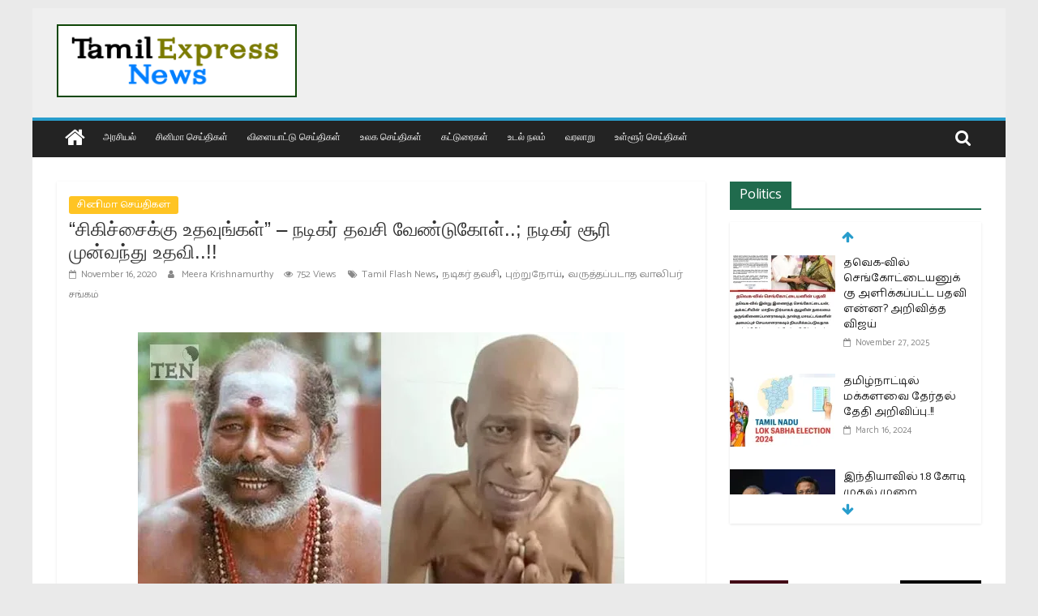

--- FILE ---
content_type: text/html; charset=UTF-8
request_url: https://www.tamilexpressnews.com/help-with-treatment-actor-thavasis-request-actor-suri-volunteers-to-help/
body_size: 29013
content:
<!DOCTYPE html>
<html lang="en-US">
<head>
			<meta charset="UTF-8" />
		<meta name="viewport" content="width=device-width, initial-scale=1">
		<link rel="profile" href="https://gmpg.org/xfn/11" />
		<meta name='robots' content='index, follow, max-image-preview:large, max-snippet:-1, max-video-preview:-1' />
	<style>img:is([sizes="auto" i], [sizes^="auto," i]) { contain-intrinsic-size: 3000px 1500px }</style>
	
	<!-- This site is optimized with the Yoast SEO plugin v25.7 - https://yoast.com/wordpress/plugins/seo/ -->
	<title>&quot;சிகிச்சைக்கு உதவுங்கள்&quot; - நடிகர் தவசி வேண்டுகோள்..; நடிகர் சூரி முன்வந்து உதவி..!! - Tamil News | Tamil Online News | Tamil Trending News | Tamilexpressnews.com</title>
	<meta name="description" content="புற்றுநோயால் பாதிக்கப்பட்டு, தனியார் மருத்துவமனையில் சிகிச்சைப் பெற்று வரும் நடிகர் தவசி, தனது வாழ்வாதாரத்திற்காக நிதி உதவி கோரியிருக்கிறார்." />
	<link rel="canonical" href="https://www.tamilexpressnews.com/help-with-treatment-actor-thavasis-request-actor-suri-volunteers-to-help/" />
	<meta property="og:locale" content="en_US" />
	<meta property="og:type" content="article" />
	<meta property="og:title" content="&quot;சிகிச்சைக்கு உதவுங்கள்&quot; - நடிகர் தவசி வேண்டுகோள்..; நடிகர் சூரி முன்வந்து உதவி..!! - Tamil News | Tamil Online News | Tamil Trending News | Tamilexpressnews.com" />
	<meta property="og:description" content="புற்றுநோயால் பாதிக்கப்பட்டு, தனியார் மருத்துவமனையில் சிகிச்சைப் பெற்று வரும் நடிகர் தவசி, தனது வாழ்வாதாரத்திற்காக நிதி உதவி கோரியிருக்கிறார்." />
	<meta property="og:url" content="https://www.tamilexpressnews.com/help-with-treatment-actor-thavasis-request-actor-suri-volunteers-to-help/" />
	<meta property="og:site_name" content="Tamil News | Tamil Online News | Tamil Trending News | Tamilexpressnews.com" />
	<meta property="article:publisher" content="https://www.facebook.com/tamilexpressnews2019" />
	<meta property="article:published_time" content="2020-11-16T16:16:38+00:00" />
	<meta property="article:modified_time" content="2020-11-16T16:16:41+00:00" />
	<meta property="og:image" content="https://i1.wp.com/www.tamilexpressnews.com/wp-content/uploads/2020/11/Help-with-treatment-Actor-Thavasis-request-..-Actor-Suri-volunteers-to-help-..-.jpg?fit=600%2C350&ssl=1" />
	<meta property="og:image:width" content="600" />
	<meta property="og:image:height" content="350" />
	<meta property="og:image:type" content="image/jpeg" />
	<meta name="author" content="Meera Krishnamurthy" />
	<meta name="twitter:card" content="summary_large_image" />
	<meta name="twitter:creator" content="@TamilExpresscom" />
	<meta name="twitter:site" content="@TamilExpresscom" />
	<meta name="twitter:label1" content="Written by" />
	<meta name="twitter:data1" content="Meera Krishnamurthy" />
	<script type="application/ld+json" class="yoast-schema-graph">{"@context":"https://schema.org","@graph":[{"@type":"Article","@id":"https://www.tamilexpressnews.com/help-with-treatment-actor-thavasis-request-actor-suri-volunteers-to-help/#article","isPartOf":{"@id":"https://www.tamilexpressnews.com/help-with-treatment-actor-thavasis-request-actor-suri-volunteers-to-help/"},"author":{"name":"Meera Krishnamurthy","@id":"https://www.tamilexpressnews.com/#/schema/person/13b000051c62990fcbaf82a6da6613c3"},"headline":"&#8220;சிகிச்சைக்கு உதவுங்கள்&#8221; &#8211; நடிகர் தவசி வேண்டுகோள்..; நடிகர் சூரி முன்வந்து உதவி..!!","datePublished":"2020-11-16T16:16:38+00:00","dateModified":"2020-11-16T16:16:41+00:00","mainEntityOfPage":{"@id":"https://www.tamilexpressnews.com/help-with-treatment-actor-thavasis-request-actor-suri-volunteers-to-help/"},"wordCount":4,"commentCount":0,"publisher":{"@id":"https://www.tamilexpressnews.com/#organization"},"image":{"@id":"https://www.tamilexpressnews.com/help-with-treatment-actor-thavasis-request-actor-suri-volunteers-to-help/#primaryimage"},"thumbnailUrl":"https://i0.wp.com/www.tamilexpressnews.com/wp-content/uploads/2020/11/Help-with-treatment-Actor-Thavasis-request-..-Actor-Suri-volunteers-to-help-..-.jpg?fit=600%2C350&ssl=1","keywords":["Tamil Flash News","நடிகர் தவசி","புற்றுநோய்","வருத்தப்படாத வாலிபர் சங்கம்"],"articleSection":["சினிமா செய்திகள்"],"inLanguage":"en-US","potentialAction":[{"@type":"CommentAction","name":"Comment","target":["https://www.tamilexpressnews.com/help-with-treatment-actor-thavasis-request-actor-suri-volunteers-to-help/#respond"]}]},{"@type":"WebPage","@id":"https://www.tamilexpressnews.com/help-with-treatment-actor-thavasis-request-actor-suri-volunteers-to-help/","url":"https://www.tamilexpressnews.com/help-with-treatment-actor-thavasis-request-actor-suri-volunteers-to-help/","name":"\"சிகிச்சைக்கு உதவுங்கள்\" - நடிகர் தவசி வேண்டுகோள்..; நடிகர் சூரி முன்வந்து உதவி..!! - Tamil News | Tamil Online News | Tamil Trending News | Tamilexpressnews.com","isPartOf":{"@id":"https://www.tamilexpressnews.com/#website"},"primaryImageOfPage":{"@id":"https://www.tamilexpressnews.com/help-with-treatment-actor-thavasis-request-actor-suri-volunteers-to-help/#primaryimage"},"image":{"@id":"https://www.tamilexpressnews.com/help-with-treatment-actor-thavasis-request-actor-suri-volunteers-to-help/#primaryimage"},"thumbnailUrl":"https://i0.wp.com/www.tamilexpressnews.com/wp-content/uploads/2020/11/Help-with-treatment-Actor-Thavasis-request-..-Actor-Suri-volunteers-to-help-..-.jpg?fit=600%2C350&ssl=1","datePublished":"2020-11-16T16:16:38+00:00","dateModified":"2020-11-16T16:16:41+00:00","description":"புற்றுநோயால் பாதிக்கப்பட்டு, தனியார் மருத்துவமனையில் சிகிச்சைப் பெற்று வரும் நடிகர் தவசி, தனது வாழ்வாதாரத்திற்காக நிதி உதவி கோரியிருக்கிறார்.","breadcrumb":{"@id":"https://www.tamilexpressnews.com/help-with-treatment-actor-thavasis-request-actor-suri-volunteers-to-help/#breadcrumb"},"inLanguage":"en-US","potentialAction":[{"@type":"ReadAction","target":["https://www.tamilexpressnews.com/help-with-treatment-actor-thavasis-request-actor-suri-volunteers-to-help/"]}]},{"@type":"ImageObject","inLanguage":"en-US","@id":"https://www.tamilexpressnews.com/help-with-treatment-actor-thavasis-request-actor-suri-volunteers-to-help/#primaryimage","url":"https://i0.wp.com/www.tamilexpressnews.com/wp-content/uploads/2020/11/Help-with-treatment-Actor-Thavasis-request-..-Actor-Suri-volunteers-to-help-..-.jpg?fit=600%2C350&ssl=1","contentUrl":"https://i0.wp.com/www.tamilexpressnews.com/wp-content/uploads/2020/11/Help-with-treatment-Actor-Thavasis-request-..-Actor-Suri-volunteers-to-help-..-.jpg?fit=600%2C350&ssl=1","width":600,"height":350},{"@type":"BreadcrumbList","@id":"https://www.tamilexpressnews.com/help-with-treatment-actor-thavasis-request-actor-suri-volunteers-to-help/#breadcrumb","itemListElement":[{"@type":"ListItem","position":1,"name":"Home","item":"https://www.tamilexpressnews.com/"},{"@type":"ListItem","position":2,"name":"&#8220;சிகிச்சைக்கு உதவுங்கள்&#8221; &#8211; நடிகர் தவசி வேண்டுகோள்..; நடிகர் சூரி முன்வந்து உதவி..!!"}]},{"@type":"WebSite","@id":"https://www.tamilexpressnews.com/#website","url":"https://www.tamilexpressnews.com/","name":"Tamil News | Tamil Online News | Tamil Trending News | Tamilexpressnews.com","description":"Tamil No 1 Digital News Platform. providing All kinds of news in Tamil","publisher":{"@id":"https://www.tamilexpressnews.com/#organization"},"potentialAction":[{"@type":"SearchAction","target":{"@type":"EntryPoint","urlTemplate":"https://www.tamilexpressnews.com/?s={search_term_string}"},"query-input":{"@type":"PropertyValueSpecification","valueRequired":true,"valueName":"search_term_string"}}],"inLanguage":"en-US"},{"@type":"Organization","@id":"https://www.tamilexpressnews.com/#organization","name":"Tamil Express News","url":"https://www.tamilexpressnews.com/","logo":{"@type":"ImageObject","inLanguage":"en-US","@id":"https://www.tamilexpressnews.com/#/schema/logo/image/","url":"https://i2.wp.com/www.tamilexpressnews.com/wp-content/uploads/2019/10/ID-CARD-USE2.png?fit=210%2C117&ssl=1","contentUrl":"https://i2.wp.com/www.tamilexpressnews.com/wp-content/uploads/2019/10/ID-CARD-USE2.png?fit=210%2C117&ssl=1","width":210,"height":117,"caption":"Tamil Express News"},"image":{"@id":"https://www.tamilexpressnews.com/#/schema/logo/image/"},"sameAs":["https://www.facebook.com/tamilexpressnews2019","https://x.com/TamilExpresscom","https://www.instagram.com/tamil_express_news"]},{"@type":"Person","@id":"https://www.tamilexpressnews.com/#/schema/person/13b000051c62990fcbaf82a6da6613c3","name":"Meera Krishnamurthy","image":{"@type":"ImageObject","inLanguage":"en-US","@id":"https://www.tamilexpressnews.com/#/schema/person/image/","url":"https://i0.wp.com/www.tamilexpressnews.com/wp-content/uploads/2020/10/meera.jpg?fit=54%2C96&ssl=1","contentUrl":"https://i0.wp.com/www.tamilexpressnews.com/wp-content/uploads/2020/10/meera.jpg?fit=54%2C96&ssl=1","caption":"Meera Krishnamurthy"},"url":"https://www.tamilexpressnews.com/author/meerak/"}]}</script>
	<!-- / Yoast SEO plugin. -->


<link rel='dns-prefetch' href='//www.googletagmanager.com' />
<link rel='dns-prefetch' href='//stats.wp.com' />
<link rel='dns-prefetch' href='//fonts.googleapis.com' />
<link rel='dns-prefetch' href='//widgets.wp.com' />
<link rel='dns-prefetch' href='//s0.wp.com' />
<link rel='dns-prefetch' href='//0.gravatar.com' />
<link rel='dns-prefetch' href='//1.gravatar.com' />
<link rel='dns-prefetch' href='//2.gravatar.com' />
<link rel='dns-prefetch' href='//jetpack.wordpress.com' />
<link rel='dns-prefetch' href='//public-api.wordpress.com' />
<link rel='preconnect' href='//i0.wp.com' />
<link rel='preconnect' href='//c0.wp.com' />
<link rel="alternate" type="application/rss+xml" title="Tamil News | Tamil Online News | Tamil Trending News | Tamilexpressnews.com &raquo; Feed" href="https://www.tamilexpressnews.com/feed/" />
<link rel="alternate" type="application/rss+xml" title="Tamil News | Tamil Online News | Tamil Trending News | Tamilexpressnews.com &raquo; Comments Feed" href="https://www.tamilexpressnews.com/comments/feed/" />
<link rel="alternate" type="application/rss+xml" title="Tamil News | Tamil Online News | Tamil Trending News | Tamilexpressnews.com &raquo; &#8220;சிகிச்சைக்கு உதவுங்கள்&#8221; &#8211; நடிகர் தவசி வேண்டுகோள்..; நடிகர் சூரி முன்வந்து உதவி..!! Comments Feed" href="https://www.tamilexpressnews.com/help-with-treatment-actor-thavasis-request-actor-suri-volunteers-to-help/feed/" />
<script type="text/javascript">
/* <![CDATA[ */
window._wpemojiSettings = {"baseUrl":"https:\/\/s.w.org\/images\/core\/emoji\/16.0.1\/72x72\/","ext":".png","svgUrl":"https:\/\/s.w.org\/images\/core\/emoji\/16.0.1\/svg\/","svgExt":".svg","source":{"concatemoji":"https:\/\/www.tamilexpressnews.com\/wp-includes\/js\/wp-emoji-release.min.js?ver=6.8.3"}};
/*! This file is auto-generated */
!function(s,n){var o,i,e;function c(e){try{var t={supportTests:e,timestamp:(new Date).valueOf()};sessionStorage.setItem(o,JSON.stringify(t))}catch(e){}}function p(e,t,n){e.clearRect(0,0,e.canvas.width,e.canvas.height),e.fillText(t,0,0);var t=new Uint32Array(e.getImageData(0,0,e.canvas.width,e.canvas.height).data),a=(e.clearRect(0,0,e.canvas.width,e.canvas.height),e.fillText(n,0,0),new Uint32Array(e.getImageData(0,0,e.canvas.width,e.canvas.height).data));return t.every(function(e,t){return e===a[t]})}function u(e,t){e.clearRect(0,0,e.canvas.width,e.canvas.height),e.fillText(t,0,0);for(var n=e.getImageData(16,16,1,1),a=0;a<n.data.length;a++)if(0!==n.data[a])return!1;return!0}function f(e,t,n,a){switch(t){case"flag":return n(e,"\ud83c\udff3\ufe0f\u200d\u26a7\ufe0f","\ud83c\udff3\ufe0f\u200b\u26a7\ufe0f")?!1:!n(e,"\ud83c\udde8\ud83c\uddf6","\ud83c\udde8\u200b\ud83c\uddf6")&&!n(e,"\ud83c\udff4\udb40\udc67\udb40\udc62\udb40\udc65\udb40\udc6e\udb40\udc67\udb40\udc7f","\ud83c\udff4\u200b\udb40\udc67\u200b\udb40\udc62\u200b\udb40\udc65\u200b\udb40\udc6e\u200b\udb40\udc67\u200b\udb40\udc7f");case"emoji":return!a(e,"\ud83e\udedf")}return!1}function g(e,t,n,a){var r="undefined"!=typeof WorkerGlobalScope&&self instanceof WorkerGlobalScope?new OffscreenCanvas(300,150):s.createElement("canvas"),o=r.getContext("2d",{willReadFrequently:!0}),i=(o.textBaseline="top",o.font="600 32px Arial",{});return e.forEach(function(e){i[e]=t(o,e,n,a)}),i}function t(e){var t=s.createElement("script");t.src=e,t.defer=!0,s.head.appendChild(t)}"undefined"!=typeof Promise&&(o="wpEmojiSettingsSupports",i=["flag","emoji"],n.supports={everything:!0,everythingExceptFlag:!0},e=new Promise(function(e){s.addEventListener("DOMContentLoaded",e,{once:!0})}),new Promise(function(t){var n=function(){try{var e=JSON.parse(sessionStorage.getItem(o));if("object"==typeof e&&"number"==typeof e.timestamp&&(new Date).valueOf()<e.timestamp+604800&&"object"==typeof e.supportTests)return e.supportTests}catch(e){}return null}();if(!n){if("undefined"!=typeof Worker&&"undefined"!=typeof OffscreenCanvas&&"undefined"!=typeof URL&&URL.createObjectURL&&"undefined"!=typeof Blob)try{var e="postMessage("+g.toString()+"("+[JSON.stringify(i),f.toString(),p.toString(),u.toString()].join(",")+"));",a=new Blob([e],{type:"text/javascript"}),r=new Worker(URL.createObjectURL(a),{name:"wpTestEmojiSupports"});return void(r.onmessage=function(e){c(n=e.data),r.terminate(),t(n)})}catch(e){}c(n=g(i,f,p,u))}t(n)}).then(function(e){for(var t in e)n.supports[t]=e[t],n.supports.everything=n.supports.everything&&n.supports[t],"flag"!==t&&(n.supports.everythingExceptFlag=n.supports.everythingExceptFlag&&n.supports[t]);n.supports.everythingExceptFlag=n.supports.everythingExceptFlag&&!n.supports.flag,n.DOMReady=!1,n.readyCallback=function(){n.DOMReady=!0}}).then(function(){return e}).then(function(){var e;n.supports.everything||(n.readyCallback(),(e=n.source||{}).concatemoji?t(e.concatemoji):e.wpemoji&&e.twemoji&&(t(e.twemoji),t(e.wpemoji)))}))}((window,document),window._wpemojiSettings);
/* ]]> */
</script>
<style id='wp-emoji-styles-inline-css' type='text/css'>

	img.wp-smiley, img.emoji {
		display: inline !important;
		border: none !important;
		box-shadow: none !important;
		height: 1em !important;
		width: 1em !important;
		margin: 0 0.07em !important;
		vertical-align: -0.1em !important;
		background: none !important;
		padding: 0 !important;
	}
</style>
<link rel='stylesheet' id='wp-block-library-css' href='https://c0.wp.com/c/6.8.3/wp-includes/css/dist/block-library/style.min.css' type='text/css' media='all' />
<style id='wp-block-library-theme-inline-css' type='text/css'>
.wp-block-audio :where(figcaption){color:#555;font-size:13px;text-align:center}.is-dark-theme .wp-block-audio :where(figcaption){color:#ffffffa6}.wp-block-audio{margin:0 0 1em}.wp-block-code{border:1px solid #ccc;border-radius:4px;font-family:Menlo,Consolas,monaco,monospace;padding:.8em 1em}.wp-block-embed :where(figcaption){color:#555;font-size:13px;text-align:center}.is-dark-theme .wp-block-embed :where(figcaption){color:#ffffffa6}.wp-block-embed{margin:0 0 1em}.blocks-gallery-caption{color:#555;font-size:13px;text-align:center}.is-dark-theme .blocks-gallery-caption{color:#ffffffa6}:root :where(.wp-block-image figcaption){color:#555;font-size:13px;text-align:center}.is-dark-theme :root :where(.wp-block-image figcaption){color:#ffffffa6}.wp-block-image{margin:0 0 1em}.wp-block-pullquote{border-bottom:4px solid;border-top:4px solid;color:currentColor;margin-bottom:1.75em}.wp-block-pullquote cite,.wp-block-pullquote footer,.wp-block-pullquote__citation{color:currentColor;font-size:.8125em;font-style:normal;text-transform:uppercase}.wp-block-quote{border-left:.25em solid;margin:0 0 1.75em;padding-left:1em}.wp-block-quote cite,.wp-block-quote footer{color:currentColor;font-size:.8125em;font-style:normal;position:relative}.wp-block-quote:where(.has-text-align-right){border-left:none;border-right:.25em solid;padding-left:0;padding-right:1em}.wp-block-quote:where(.has-text-align-center){border:none;padding-left:0}.wp-block-quote.is-large,.wp-block-quote.is-style-large,.wp-block-quote:where(.is-style-plain){border:none}.wp-block-search .wp-block-search__label{font-weight:700}.wp-block-search__button{border:1px solid #ccc;padding:.375em .625em}:where(.wp-block-group.has-background){padding:1.25em 2.375em}.wp-block-separator.has-css-opacity{opacity:.4}.wp-block-separator{border:none;border-bottom:2px solid;margin-left:auto;margin-right:auto}.wp-block-separator.has-alpha-channel-opacity{opacity:1}.wp-block-separator:not(.is-style-wide):not(.is-style-dots){width:100px}.wp-block-separator.has-background:not(.is-style-dots){border-bottom:none;height:1px}.wp-block-separator.has-background:not(.is-style-wide):not(.is-style-dots){height:2px}.wp-block-table{margin:0 0 1em}.wp-block-table td,.wp-block-table th{word-break:normal}.wp-block-table :where(figcaption){color:#555;font-size:13px;text-align:center}.is-dark-theme .wp-block-table :where(figcaption){color:#ffffffa6}.wp-block-video :where(figcaption){color:#555;font-size:13px;text-align:center}.is-dark-theme .wp-block-video :where(figcaption){color:#ffffffa6}.wp-block-video{margin:0 0 1em}:root :where(.wp-block-template-part.has-background){margin-bottom:0;margin-top:0;padding:1.25em 2.375em}
</style>
<style id='classic-theme-styles-inline-css' type='text/css'>
/*! This file is auto-generated */
.wp-block-button__link{color:#fff;background-color:#32373c;border-radius:9999px;box-shadow:none;text-decoration:none;padding:calc(.667em + 2px) calc(1.333em + 2px);font-size:1.125em}.wp-block-file__button{background:#32373c;color:#fff;text-decoration:none}
</style>
<link rel='stylesheet' id='mediaelement-css' href='https://c0.wp.com/c/6.8.3/wp-includes/js/mediaelement/mediaelementplayer-legacy.min.css' type='text/css' media='all' />
<link rel='stylesheet' id='wp-mediaelement-css' href='https://c0.wp.com/c/6.8.3/wp-includes/js/mediaelement/wp-mediaelement.min.css' type='text/css' media='all' />
<style id='jetpack-sharing-buttons-style-inline-css' type='text/css'>
.jetpack-sharing-buttons__services-list{display:flex;flex-direction:row;flex-wrap:wrap;gap:0;list-style-type:none;margin:5px;padding:0}.jetpack-sharing-buttons__services-list.has-small-icon-size{font-size:12px}.jetpack-sharing-buttons__services-list.has-normal-icon-size{font-size:16px}.jetpack-sharing-buttons__services-list.has-large-icon-size{font-size:24px}.jetpack-sharing-buttons__services-list.has-huge-icon-size{font-size:36px}@media print{.jetpack-sharing-buttons__services-list{display:none!important}}.editor-styles-wrapper .wp-block-jetpack-sharing-buttons{gap:0;padding-inline-start:0}ul.jetpack-sharing-buttons__services-list.has-background{padding:1.25em 2.375em}
</style>
<style id='global-styles-inline-css' type='text/css'>
:root{--wp--preset--aspect-ratio--square: 1;--wp--preset--aspect-ratio--4-3: 4/3;--wp--preset--aspect-ratio--3-4: 3/4;--wp--preset--aspect-ratio--3-2: 3/2;--wp--preset--aspect-ratio--2-3: 2/3;--wp--preset--aspect-ratio--16-9: 16/9;--wp--preset--aspect-ratio--9-16: 9/16;--wp--preset--color--black: #000000;--wp--preset--color--cyan-bluish-gray: #abb8c3;--wp--preset--color--white: #ffffff;--wp--preset--color--pale-pink: #f78da7;--wp--preset--color--vivid-red: #cf2e2e;--wp--preset--color--luminous-vivid-orange: #ff6900;--wp--preset--color--luminous-vivid-amber: #fcb900;--wp--preset--color--light-green-cyan: #7bdcb5;--wp--preset--color--vivid-green-cyan: #00d084;--wp--preset--color--pale-cyan-blue: #8ed1fc;--wp--preset--color--vivid-cyan-blue: #0693e3;--wp--preset--color--vivid-purple: #9b51e0;--wp--preset--gradient--vivid-cyan-blue-to-vivid-purple: linear-gradient(135deg,rgba(6,147,227,1) 0%,rgb(155,81,224) 100%);--wp--preset--gradient--light-green-cyan-to-vivid-green-cyan: linear-gradient(135deg,rgb(122,220,180) 0%,rgb(0,208,130) 100%);--wp--preset--gradient--luminous-vivid-amber-to-luminous-vivid-orange: linear-gradient(135deg,rgba(252,185,0,1) 0%,rgba(255,105,0,1) 100%);--wp--preset--gradient--luminous-vivid-orange-to-vivid-red: linear-gradient(135deg,rgba(255,105,0,1) 0%,rgb(207,46,46) 100%);--wp--preset--gradient--very-light-gray-to-cyan-bluish-gray: linear-gradient(135deg,rgb(238,238,238) 0%,rgb(169,184,195) 100%);--wp--preset--gradient--cool-to-warm-spectrum: linear-gradient(135deg,rgb(74,234,220) 0%,rgb(151,120,209) 20%,rgb(207,42,186) 40%,rgb(238,44,130) 60%,rgb(251,105,98) 80%,rgb(254,248,76) 100%);--wp--preset--gradient--blush-light-purple: linear-gradient(135deg,rgb(255,206,236) 0%,rgb(152,150,240) 100%);--wp--preset--gradient--blush-bordeaux: linear-gradient(135deg,rgb(254,205,165) 0%,rgb(254,45,45) 50%,rgb(107,0,62) 100%);--wp--preset--gradient--luminous-dusk: linear-gradient(135deg,rgb(255,203,112) 0%,rgb(199,81,192) 50%,rgb(65,88,208) 100%);--wp--preset--gradient--pale-ocean: linear-gradient(135deg,rgb(255,245,203) 0%,rgb(182,227,212) 50%,rgb(51,167,181) 100%);--wp--preset--gradient--electric-grass: linear-gradient(135deg,rgb(202,248,128) 0%,rgb(113,206,126) 100%);--wp--preset--gradient--midnight: linear-gradient(135deg,rgb(2,3,129) 0%,rgb(40,116,252) 100%);--wp--preset--font-size--small: 13px;--wp--preset--font-size--medium: 20px;--wp--preset--font-size--large: 36px;--wp--preset--font-size--x-large: 42px;--wp--preset--spacing--20: 0.44rem;--wp--preset--spacing--30: 0.67rem;--wp--preset--spacing--40: 1rem;--wp--preset--spacing--50: 1.5rem;--wp--preset--spacing--60: 2.25rem;--wp--preset--spacing--70: 3.38rem;--wp--preset--spacing--80: 5.06rem;--wp--preset--shadow--natural: 6px 6px 9px rgba(0, 0, 0, 0.2);--wp--preset--shadow--deep: 12px 12px 50px rgba(0, 0, 0, 0.4);--wp--preset--shadow--sharp: 6px 6px 0px rgba(0, 0, 0, 0.2);--wp--preset--shadow--outlined: 6px 6px 0px -3px rgba(255, 255, 255, 1), 6px 6px rgba(0, 0, 0, 1);--wp--preset--shadow--crisp: 6px 6px 0px rgba(0, 0, 0, 1);}:where(.is-layout-flex){gap: 0.5em;}:where(.is-layout-grid){gap: 0.5em;}body .is-layout-flex{display: flex;}.is-layout-flex{flex-wrap: wrap;align-items: center;}.is-layout-flex > :is(*, div){margin: 0;}body .is-layout-grid{display: grid;}.is-layout-grid > :is(*, div){margin: 0;}:where(.wp-block-columns.is-layout-flex){gap: 2em;}:where(.wp-block-columns.is-layout-grid){gap: 2em;}:where(.wp-block-post-template.is-layout-flex){gap: 1.25em;}:where(.wp-block-post-template.is-layout-grid){gap: 1.25em;}.has-black-color{color: var(--wp--preset--color--black) !important;}.has-cyan-bluish-gray-color{color: var(--wp--preset--color--cyan-bluish-gray) !important;}.has-white-color{color: var(--wp--preset--color--white) !important;}.has-pale-pink-color{color: var(--wp--preset--color--pale-pink) !important;}.has-vivid-red-color{color: var(--wp--preset--color--vivid-red) !important;}.has-luminous-vivid-orange-color{color: var(--wp--preset--color--luminous-vivid-orange) !important;}.has-luminous-vivid-amber-color{color: var(--wp--preset--color--luminous-vivid-amber) !important;}.has-light-green-cyan-color{color: var(--wp--preset--color--light-green-cyan) !important;}.has-vivid-green-cyan-color{color: var(--wp--preset--color--vivid-green-cyan) !important;}.has-pale-cyan-blue-color{color: var(--wp--preset--color--pale-cyan-blue) !important;}.has-vivid-cyan-blue-color{color: var(--wp--preset--color--vivid-cyan-blue) !important;}.has-vivid-purple-color{color: var(--wp--preset--color--vivid-purple) !important;}.has-black-background-color{background-color: var(--wp--preset--color--black) !important;}.has-cyan-bluish-gray-background-color{background-color: var(--wp--preset--color--cyan-bluish-gray) !important;}.has-white-background-color{background-color: var(--wp--preset--color--white) !important;}.has-pale-pink-background-color{background-color: var(--wp--preset--color--pale-pink) !important;}.has-vivid-red-background-color{background-color: var(--wp--preset--color--vivid-red) !important;}.has-luminous-vivid-orange-background-color{background-color: var(--wp--preset--color--luminous-vivid-orange) !important;}.has-luminous-vivid-amber-background-color{background-color: var(--wp--preset--color--luminous-vivid-amber) !important;}.has-light-green-cyan-background-color{background-color: var(--wp--preset--color--light-green-cyan) !important;}.has-vivid-green-cyan-background-color{background-color: var(--wp--preset--color--vivid-green-cyan) !important;}.has-pale-cyan-blue-background-color{background-color: var(--wp--preset--color--pale-cyan-blue) !important;}.has-vivid-cyan-blue-background-color{background-color: var(--wp--preset--color--vivid-cyan-blue) !important;}.has-vivid-purple-background-color{background-color: var(--wp--preset--color--vivid-purple) !important;}.has-black-border-color{border-color: var(--wp--preset--color--black) !important;}.has-cyan-bluish-gray-border-color{border-color: var(--wp--preset--color--cyan-bluish-gray) !important;}.has-white-border-color{border-color: var(--wp--preset--color--white) !important;}.has-pale-pink-border-color{border-color: var(--wp--preset--color--pale-pink) !important;}.has-vivid-red-border-color{border-color: var(--wp--preset--color--vivid-red) !important;}.has-luminous-vivid-orange-border-color{border-color: var(--wp--preset--color--luminous-vivid-orange) !important;}.has-luminous-vivid-amber-border-color{border-color: var(--wp--preset--color--luminous-vivid-amber) !important;}.has-light-green-cyan-border-color{border-color: var(--wp--preset--color--light-green-cyan) !important;}.has-vivid-green-cyan-border-color{border-color: var(--wp--preset--color--vivid-green-cyan) !important;}.has-pale-cyan-blue-border-color{border-color: var(--wp--preset--color--pale-cyan-blue) !important;}.has-vivid-cyan-blue-border-color{border-color: var(--wp--preset--color--vivid-cyan-blue) !important;}.has-vivid-purple-border-color{border-color: var(--wp--preset--color--vivid-purple) !important;}.has-vivid-cyan-blue-to-vivid-purple-gradient-background{background: var(--wp--preset--gradient--vivid-cyan-blue-to-vivid-purple) !important;}.has-light-green-cyan-to-vivid-green-cyan-gradient-background{background: var(--wp--preset--gradient--light-green-cyan-to-vivid-green-cyan) !important;}.has-luminous-vivid-amber-to-luminous-vivid-orange-gradient-background{background: var(--wp--preset--gradient--luminous-vivid-amber-to-luminous-vivid-orange) !important;}.has-luminous-vivid-orange-to-vivid-red-gradient-background{background: var(--wp--preset--gradient--luminous-vivid-orange-to-vivid-red) !important;}.has-very-light-gray-to-cyan-bluish-gray-gradient-background{background: var(--wp--preset--gradient--very-light-gray-to-cyan-bluish-gray) !important;}.has-cool-to-warm-spectrum-gradient-background{background: var(--wp--preset--gradient--cool-to-warm-spectrum) !important;}.has-blush-light-purple-gradient-background{background: var(--wp--preset--gradient--blush-light-purple) !important;}.has-blush-bordeaux-gradient-background{background: var(--wp--preset--gradient--blush-bordeaux) !important;}.has-luminous-dusk-gradient-background{background: var(--wp--preset--gradient--luminous-dusk) !important;}.has-pale-ocean-gradient-background{background: var(--wp--preset--gradient--pale-ocean) !important;}.has-electric-grass-gradient-background{background: var(--wp--preset--gradient--electric-grass) !important;}.has-midnight-gradient-background{background: var(--wp--preset--gradient--midnight) !important;}.has-small-font-size{font-size: var(--wp--preset--font-size--small) !important;}.has-medium-font-size{font-size: var(--wp--preset--font-size--medium) !important;}.has-large-font-size{font-size: var(--wp--preset--font-size--large) !important;}.has-x-large-font-size{font-size: var(--wp--preset--font-size--x-large) !important;}
:where(.wp-block-post-template.is-layout-flex){gap: 1.25em;}:where(.wp-block-post-template.is-layout-grid){gap: 1.25em;}
:where(.wp-block-columns.is-layout-flex){gap: 2em;}:where(.wp-block-columns.is-layout-grid){gap: 2em;}
:root :where(.wp-block-pullquote){font-size: 1.5em;line-height: 1.6;}
</style>
<link rel='stylesheet' id='menu-image-css' href='https://www.tamilexpressnews.com/wp-content/plugins/menu-image/includes/css/menu-image.css?ver=3.13' type='text/css' media='all' />
<link rel='stylesheet' id='dashicons-css' href='https://c0.wp.com/c/6.8.3/wp-includes/css/dashicons.min.css' type='text/css' media='all' />
<link rel='stylesheet' id='contact-form-7-css' href='https://www.tamilexpressnews.com/wp-content/plugins/contact-form-7/includes/css/styles.css?ver=6.1.1' type='text/css' media='all' />
<link rel='stylesheet' id='everest-forms-general-css' href='https://www.tamilexpressnews.com/wp-content/plugins/everest-forms/assets/css/everest-forms.css?ver=3.4.0' type='text/css' media='all' />
<link rel='stylesheet' id='jquery-intl-tel-input-css' href='https://www.tamilexpressnews.com/wp-content/plugins/everest-forms/assets/css/intlTelInput.css?ver=3.4.0' type='text/css' media='all' />
<link rel='stylesheet' id='pj-news-ticker-css' href='https://www.tamilexpressnews.com/wp-content/plugins/pj-news-ticker/public/css/pj-news-ticker.css?ver=1.9.8' type='text/css' media='all' />
<link rel='stylesheet' id='ppress-frontend-css' href='https://www.tamilexpressnews.com/wp-content/plugins/wp-user-avatar/assets/css/frontend.min.css?ver=4.16.5' type='text/css' media='all' />
<link rel='stylesheet' id='ppress-flatpickr-css' href='https://www.tamilexpressnews.com/wp-content/plugins/wp-user-avatar/assets/flatpickr/flatpickr.min.css?ver=4.16.5' type='text/css' media='all' />
<link rel='stylesheet' id='ppress-select2-css' href='https://www.tamilexpressnews.com/wp-content/plugins/wp-user-avatar/assets/select2/select2.min.css?ver=6.8.3' type='text/css' media='all' />
<link rel='stylesheet' id='colormag_style-css' href='https://www.tamilexpressnews.com/wp-content/themes/colormag-pro/style.css?ver=3.0.0.1' type='text/css' media='all' />
<style id='colormag_style-inline-css' type='text/css'>
#header-text-nav-container{background-color:#efefef;}.main-navigation ul li a{font-family:Open Sans;font-weight:400;font-size:12px;}.main-navigation ul li ul li a{font-size:12px;}.colormag-button,input[type="reset"],input[type="button"],input[type="submit"],button,.more-link span{background-color:#d40234;}.footer-widgets-area a{color:#cecece;}body,button,input,select,textarea,p,blockquote p,.entry-meta,.more-link,dl,.previous a,.next a,.nav-previous a,.nav-next a,#respond h3#reply-title #cancel-comment-reply-link,#respond form input[type="text"],#respond form textarea,#secondary .widget,.error-404 .widget{font-family:Catamaran;font-size:16px;}@media(max-width:600px){body,button,input,select,textarea,p,blockquote p,.entry-meta,.more-link,dl,.previous a,.next a,.nav-previous a,.nav-next a,#respond h3#reply-title #cancel-comment-reply-link,#respond form input[type="text"],#respond form textarea,#secondary .widget,.error-404 .widget{font-size:14px;}}h1,h2,h3,h4,h5,h6{font-family:Catamaran;}.comments-title,.comment-reply-title,#respond h3#reply-title{font-size:17px;}.footer-widgets-area .widget-title{font-size:14px;}#colophon, #colophon p{font-size:13px;}.below-entry-meta .comments,.elementor .elementor-widget-wrap .tg-module-wrapper .tg-module-meta .tg-module-comments{display:none}
</style>
<link rel='stylesheet' id='colormag-featured-image-popup-css-css' href='https://www.tamilexpressnews.com/wp-content/themes/colormag-pro/js/magnific-popup/magnific-popup.min.css?ver=3.0.0.1' type='text/css' media='all' />
<link rel='stylesheet' id='colormag-fontawesome-css' href='https://www.tamilexpressnews.com/wp-content/themes/colormag-pro/fontawesome/css/font-awesome.min.css?ver=3.0.0.1' type='text/css' media='all' />
<link rel='stylesheet' id='colormag_googlefonts-css' href='//fonts.googleapis.com/css?family=Open+Sans%3A400%2Cregular%7CCatamaran%3Aregular&#038;subset=latin%2Ctamil&#038;ver=3.0.0.1' type='text/css' media='all' />
<link rel='stylesheet' id='jetpack_likes-css' href='https://c0.wp.com/p/jetpack/14.9.1/modules/likes/style.css' type='text/css' media='all' />
<link rel='stylesheet' id='sharedaddy-css' href='https://c0.wp.com/p/jetpack/14.9.1/modules/sharedaddy/sharing.css' type='text/css' media='all' />
<link rel='stylesheet' id='social-logos-css' href='https://c0.wp.com/p/jetpack/14.9.1/_inc/social-logos/social-logos.min.css' type='text/css' media='all' />
<script type="text/javascript" src="https://c0.wp.com/c/6.8.3/wp-includes/js/jquery/jquery.min.js" id="jquery-core-js"></script>
<script type="text/javascript" src="https://c0.wp.com/c/6.8.3/wp-includes/js/jquery/jquery-migrate.min.js" id="jquery-migrate-js"></script>
<script type="text/javascript" src="https://www.tamilexpressnews.com/wp-content/plugins/pj-news-ticker/public/js/pj-news-ticker.js?ver=1.9.8" id="pj-news-ticker-js"></script>
<script type="text/javascript" src="https://www.tamilexpressnews.com/wp-content/plugins/wp-user-avatar/assets/flatpickr/flatpickr.min.js?ver=4.16.5" id="ppress-flatpickr-js"></script>
<script type="text/javascript" src="https://www.tamilexpressnews.com/wp-content/plugins/wp-user-avatar/assets/select2/select2.min.js?ver=4.16.5" id="ppress-select2-js"></script>
<!--[if lte IE 8]>
<script type="text/javascript" src="https://www.tamilexpressnews.com/wp-content/themes/colormag-pro/js/html5shiv.min.js?ver=3.0.0.1" id="html5-js"></script>
<![endif]-->

<!-- Google tag (gtag.js) snippet added by Site Kit -->
<!-- Google Analytics snippet added by Site Kit -->
<script type="text/javascript" src="https://www.googletagmanager.com/gtag/js?id=GT-MJBNM7V" id="google_gtagjs-js" async></script>
<script type="text/javascript" id="google_gtagjs-js-after">
/* <![CDATA[ */
window.dataLayer = window.dataLayer || [];function gtag(){dataLayer.push(arguments);}
gtag("set","linker",{"domains":["www.tamilexpressnews.com"]});
gtag("js", new Date());
gtag("set", "developer_id.dZTNiMT", true);
gtag("config", "GT-MJBNM7V");
/* ]]> */
</script>
<link rel="https://api.w.org/" href="https://www.tamilexpressnews.com/wp-json/" /><link rel="alternate" title="JSON" type="application/json" href="https://www.tamilexpressnews.com/wp-json/wp/v2/posts/42587" /><link rel="EditURI" type="application/rsd+xml" title="RSD" href="https://www.tamilexpressnews.com/xmlrpc.php?rsd" />
<meta name="generator" content="WordPress 6.8.3" />
<meta name="generator" content="Everest Forms 3.4.0" />
<link rel='shortlink' href='https://www.tamilexpressnews.com/?p=42587' />
<link rel="alternate" title="oEmbed (JSON)" type="application/json+oembed" href="https://www.tamilexpressnews.com/wp-json/oembed/1.0/embed?url=https%3A%2F%2Fwww.tamilexpressnews.com%2Fhelp-with-treatment-actor-thavasis-request-actor-suri-volunteers-to-help%2F" />
<link rel="alternate" title="oEmbed (XML)" type="text/xml+oembed" href="https://www.tamilexpressnews.com/wp-json/oembed/1.0/embed?url=https%3A%2F%2Fwww.tamilexpressnews.com%2Fhelp-with-treatment-actor-thavasis-request-actor-suri-volunteers-to-help%2F&#038;format=xml" />
<meta name="generator" content="Site Kit by Google 1.171.0" />	<style>img#wpstats{display:none}</style>
		<link rel="pingback" href="https://www.tamilexpressnews.com/xmlrpc.php">
<!-- Google Tag Manager snippet added by Site Kit -->
<script type="text/javascript">
/* <![CDATA[ */

			( function( w, d, s, l, i ) {
				w[l] = w[l] || [];
				w[l].push( {'gtm.start': new Date().getTime(), event: 'gtm.js'} );
				var f = d.getElementsByTagName( s )[0],
					j = d.createElement( s ), dl = l != 'dataLayer' ? '&l=' + l : '';
				j.async = true;
				j.src = 'https://www.googletagmanager.com/gtm.js?id=' + i + dl;
				f.parentNode.insertBefore( j, f );
			} )( window, document, 'script', 'dataLayer', 'GTM-TMM9947M' );
			
/* ]]> */
</script>

<!-- End Google Tag Manager snippet added by Site Kit -->
<link rel="icon" href="https://i0.wp.com/www.tamilexpressnews.com/wp-content/uploads/2019/07/ICON-1.png?fit=32%2C24&#038;ssl=1" sizes="32x32" />
<link rel="icon" href="https://i0.wp.com/www.tamilexpressnews.com/wp-content/uploads/2019/07/ICON-1.png?fit=145%2C108&#038;ssl=1" sizes="192x192" />
<link rel="apple-touch-icon" href="https://i0.wp.com/www.tamilexpressnews.com/wp-content/uploads/2019/07/ICON-1.png?fit=145%2C108&#038;ssl=1" />
<meta name="msapplication-TileImage" content="https://i0.wp.com/www.tamilexpressnews.com/wp-content/uploads/2019/07/ICON-1.png?fit=145%2C108&#038;ssl=1" />
		<style type="text/css" id="wp-custom-css">
			body h1{
    font-family: Raleway, Helvetica, Arial, sans-serif!important;
    font-size: 24px!important;
}


		</style>
		</head>

<body data-rsssl=1 class="wp-singular post-template-default single single-post postid-42587 single-format-standard wp-custom-logo wp-embed-responsive wp-theme-colormag-pro everest-forms-no-js right-sidebar box-layout" itemscope="itemscope" itemtype="http://schema.org/Blog" dir="ltr" >

		<!-- Google Tag Manager (noscript) snippet added by Site Kit -->
		<noscript>
			<iframe src="https://www.googletagmanager.com/ns.html?id=GTM-TMM9947M" height="0" width="0" style="display:none;visibility:hidden"></iframe>
		</noscript>
		<!-- End Google Tag Manager (noscript) snippet added by Site Kit -->
				<div id="page" class="hfeed site">
				<a class="skip-link screen-reader-text" href="#main">Skip to content</a>
				<header id="masthead" class="site-header clearfix " role="banner" itemscope="itemscope" itemtype="http://schema.org/WPHeader" >
				<div id="header-text-nav-container" class="clearfix">
		
		<div class="inner-wrap">
			<div id="header-text-nav-wrap" class="clearfix">

				<div id="header-left-section">
											<div id="header-logo-image">
							<a href="https://www.tamilexpressnews.com/" class="custom-logo-link" rel="home"><img width="296" height="90" src="https://i0.wp.com/www.tamilexpressnews.com/wp-content/uploads/2020/06/tenc-logo.png?fit=296%2C90&amp;ssl=1" class="custom-logo" alt="Tamil News | Tamil Online News | Tamil Trending News | Tamilexpressnews.com" decoding="async" /></a>						</div><!-- #header-logo-image -->
						
					<div id="header-text" class="screen-reader-text">
													<h3 id="site-title" itemprop="headline" >
								<a href="https://www.tamilexpressnews.com/" title="Tamil News | Tamil Online News | Tamil Trending News | Tamilexpressnews.com" rel="home">Tamil News | Tamil Online News | Tamil Trending News | Tamilexpressnews.com</a>
							</h3>
						
													<p id="site-description" itemprop="description" >
								Tamil No 1 Digital News Platform. providing All kinds of news in Tamil							</p><!-- #site-description -->
											</div><!-- #header-text -->
				</div><!-- #header-left-section -->

				<div id="header-right-section">
									</div><!-- #header-right-section -->

			</div><!-- #header-text-nav-wrap -->
		</div><!-- .inner-wrap -->

		
			<nav id="site-navigation" class="main-navigation clearfix" role="navigation" itemscope="itemscope" itemtype="http://schema.org/SiteNavigationElement" >
				<div class="inner-wrap clearfix">
					
						<div class="home-icon">
							<a href="https://www.tamilexpressnews.com/"
							   title="Tamil News | Tamil Online News | Tamil Trending News | Tamilexpressnews.com"
							>
								<i class="fa fa-home"></i>
							</a>
						</div>
					
											<div class="search-random-icons-container">
															<div class="top-search-wrap">
									<i class="fa fa-search search-top"></i>
									<div class="search-form-top">
										
<form action="https://www.tamilexpressnews.com/"
      class="search-form searchform clearfix"
      method="get"
      role="search"
>

	<div class="search-wrap">
		<input type="search"
		       class="s field"
		       name="s"
		       value=""
		       placeholder="Search"
		/>

		<button class="search-icon" type="submit"></button>
	</div>

</form><!-- .searchform -->
									</div>
								</div>
													</div>
					
					<p class="menu-toggle"></p>
					<div class="menu-primary-container"><ul id="menu-main-custom" class="menu"><li id="menu-item-574" class="menu-item menu-item-type-taxonomy menu-item-object-category menu-item-574"><a href="https://www.tamilexpressnews.com/category/politics/">அரசியல்</a></li>
<li id="menu-item-15862" class="menu-item menu-item-type-taxonomy menu-item-object-category current-post-ancestor current-menu-parent current-post-parent menu-item-15862"><a href="https://www.tamilexpressnews.com/category/cinema-news/">சினிமா செய்திகள்</a></li>
<li id="menu-item-583" class="menu-item menu-item-type-taxonomy menu-item-object-category menu-item-583"><a href="https://www.tamilexpressnews.com/category/sports-news/">விளையாட்டு செய்திகள்</a></li>
<li id="menu-item-15863" class="menu-item menu-item-type-taxonomy menu-item-object-category menu-item-15863"><a href="https://www.tamilexpressnews.com/category/world-news/">உலக செய்திகள்</a></li>
<li id="menu-item-61669" class="menu-item menu-item-type-taxonomy menu-item-object-category menu-item-61669"><a href="https://www.tamilexpressnews.com/category/articles/">கட்டுரைகள்</a></li>
<li id="menu-item-61668" class="menu-item menu-item-type-taxonomy menu-item-object-category menu-item-61668"><a href="https://www.tamilexpressnews.com/category/body-health/">உடல் நலம்</a></li>
<li id="menu-item-61671" class="menu-item menu-item-type-taxonomy menu-item-object-category menu-item-61671"><a href="https://www.tamilexpressnews.com/category/history/">வரலாறு</a></li>
<li id="menu-item-61670" class="menu-item menu-item-type-taxonomy menu-item-object-category menu-item-61670"><a href="https://www.tamilexpressnews.com/category/local-news/">உள்ளூர் செய்திகள்</a></li>
</ul></div>
				</div>
			</nav>

					</div><!-- #header-text-nav-container -->
				</header><!-- #masthead -->
				<div id="main" class="clearfix" role="main" >
				<div class="inner-wrap clearfix">
		
	<div id="primary">
		<div id="content" class="clearfix">

			
<article id="post-42587" class="post-42587 post type-post status-publish format-standard has-post-thumbnail hentry category-cinema-news tag-tamil-flash-news tag-12164 tag-8975 tag-12165" itemscope="itemscope" itemtype="http://schema.org/BlogPosting" itemprop="blogPost" >
	
			<div class="single-title-above">
			<div class="above-entry-meta"><span class="cat-links"><a href="https://www.tamilexpressnews.com/category/cinema-news/" style="background:#ffc423" rel="category tag">சினிமா செய்திகள்</a>&nbsp;</span></div>
			<header class="entry-header">
				<h1 class="entry-title" itemprop="headline" >
					&#8220;சிகிச்சைக்கு உதவுங்கள்&#8221; &#8211; நடிகர் தவசி வேண்டுகோள்..; நடிகர் சூரி முன்வந்து உதவி..!!				</h1>
			</header>

			<div class="below-entry-meta ">
			<span class="posted-on"><a href="https://www.tamilexpressnews.com/help-with-treatment-actor-thavasis-request-actor-suri-volunteers-to-help/" title="9:46 pm" rel="bookmark"><i class="fa fa-calendar-o"></i> <time class="entry-date published" datetime="2020-11-16T21:46:38+05:30" itemprop="datePublished" >November 16, 2020</time><time class="updated" datetime="2020-11-16T21:46:41+05:30" itemprop="dateModified" >November 16, 2020</time></a></span>
			<span class="byline">
				<span class="author vcard">
					<i class="fa fa-user"></i>
					<a class="url fn n"
					   href="https://www.tamilexpressnews.com/author/meerak/"
					   title="Meera Krishnamurthy"
					>
						Meera Krishnamurthy					</a>
				</span>
			</span>

			<span class="post-views"><i class="fa fa-eye"></i><span class="total-views">752 Views</span></span>
							<span class="comments">
					<a href="https://www.tamilexpressnews.com/help-with-treatment-actor-thavasis-request-actor-suri-volunteers-to-help/#respond" itemprop="discussionURL"><i class="fa fa-comment"></i> 0 Comments</a>				</span>
				<span class="tag-links" itemprop="keywords" ><i class="fa fa-tags"></i><a href="https://www.tamilexpressnews.com/tag/tamil-flash-news/" rel="tag">Tamil Flash News</a>, <a href="https://www.tamilexpressnews.com/tag/%e0%ae%a8%e0%ae%9f%e0%ae%bf%e0%ae%95%e0%ae%b0%e0%af%8d-%e0%ae%a4%e0%ae%b5%e0%ae%9a%e0%ae%bf/" rel="tag">நடிகர் தவசி</a>, <a href="https://www.tamilexpressnews.com/tag/%e0%ae%aa%e0%af%81%e0%ae%b1%e0%af%8d%e0%ae%b1%e0%af%81%e0%ae%a8%e0%af%8b%e0%ae%af%e0%af%8d/" rel="tag">புற்றுநோய்</a>, <a href="https://www.tamilexpressnews.com/tag/%e0%ae%b5%e0%ae%b0%e0%af%81%e0%ae%a4%e0%af%8d%e0%ae%a4%e0%ae%aa%e0%af%8d%e0%ae%aa%e0%ae%9f%e0%ae%be%e0%ae%a4-%e0%ae%b5%e0%ae%be%e0%ae%b2%e0%ae%bf%e0%ae%aa%e0%ae%b0%e0%af%8d-%e0%ae%9a%e0%ae%99%e0%af%8d/" rel="tag">வருத்தப்படாத வாலிபர் சங்கம்</a></span></div>		</div>
	
				<div class="featured-image" itemprop="image" itemtype="http://schema.org/ImageObject" >
									<a href="https://www.tamilexpressnews.com/wp-content/uploads/2020/11/Help-with-treatment-Actor-Thavasis-request-..-Actor-Suri-volunteers-to-help-..-.jpg" class="image-popup"><img width="600" height="350" src="https://i0.wp.com/www.tamilexpressnews.com/wp-content/uploads/2020/11/Help-with-treatment-Actor-Thavasis-request-..-Actor-Suri-volunteers-to-help-..-.jpg?resize=600%2C350&amp;ssl=1" class="attachment-colormag-featured-image size-colormag-featured-image wp-post-image" alt="" decoding="async" fetchpriority="high" srcset="https://i0.wp.com/www.tamilexpressnews.com/wp-content/uploads/2020/11/Help-with-treatment-Actor-Thavasis-request-..-Actor-Suri-volunteers-to-help-..-.jpg?w=600&amp;ssl=1 600w, https://i0.wp.com/www.tamilexpressnews.com/wp-content/uploads/2020/11/Help-with-treatment-Actor-Thavasis-request-..-Actor-Suri-volunteers-to-help-..-.jpg?resize=300%2C175&amp;ssl=1 300w, https://i0.wp.com/www.tamilexpressnews.com/wp-content/uploads/2020/11/Help-with-treatment-Actor-Thavasis-request-..-Actor-Suri-volunteers-to-help-..-.jpg?resize=24%2C14&amp;ssl=1 24w, https://i0.wp.com/www.tamilexpressnews.com/wp-content/uploads/2020/11/Help-with-treatment-Actor-Thavasis-request-..-Actor-Suri-volunteers-to-help-..-.jpg?resize=36%2C21&amp;ssl=1 36w, https://i0.wp.com/www.tamilexpressnews.com/wp-content/uploads/2020/11/Help-with-treatment-Actor-Thavasis-request-..-Actor-Suri-volunteers-to-help-..-.jpg?resize=48%2C28&amp;ssl=1 48w" sizes="(max-width: 600px) 100vw, 600px" /></a>
										<meta itemprop="url" content="https://i0.wp.com/www.tamilexpressnews.com/wp-content/uploads/2020/11/Help-with-treatment-Actor-Thavasis-request-..-Actor-Suri-volunteers-to-help-..-.jpg?fit=600%2C350&#038;ssl=1">
							</div>

			
	<div class="article-content clearfix">

		
		<div class="entry-content clearfix" itemprop="articleBody" >
			
<p><strong><span class="has-inline-color has-vivid-red-color">புற்றுநோயால் பாதிக்கப்பட்டு, மதுரை தனியார் மருத்துவமனையில் சிகிச்சைப் பெற்று வரும் நடிகர் தவசி, தனது வாழ்வாதாரத்திற்காக நிதி உதவி கோரியிருக்கிறார்.</span></strong></p>



<p>வருத்தப்படாத வாலிபர் சங்கம் உள்ளிட்ட 25க்கும் மேற்பட்ட படங்களில் நடித்தவர் தவசி. அவரது நகைச்சுவை காட்சிகள் ரசிகர்களிடம் நல்ல வரவேற்பை பெற்றிருந்தன.</p>



<p>உணவுக்குழாய் புற்றுநோயால் பாதிக்கப்பட்டுள்ளதால்,நடிகர் தவசி அடையாளம் தெரியாத அளவுக்கு உடல் மெலிந்து விட்டார். </p>



<p>இந்த இக்கட்டான நிலையில் இருந்து மீண்டு வர தனக்கு நிதி உதவி அளிக்க வேண்டும் என்று அவர் வேண்டுகோள் விடுத்தார்.</p>



<p>திருப்பரங்குன்றம் தொகுதி தி.மு.க சட்டமன்ற உறுப்பினர் டாக்டர் சரவணன், தனது சூர்யா தொண்டு நிறுவனத்தின் மூலம் தவசிக்கு இலவசமாக சிகிச்சை அளித்து வருகிறார்.</p>



<p>இதுகுறித்து டாக்டர்.சரவணன் கூறியதாவது, &#8220;திரு.தவசி அவர்கள் 11.11.2020 அன்று உணவுக்குழாய் புற்றுநோய் மிகவும் முற்றிய நிலையில், எங்களது மருத்துவமனையில் உள்நோயாளியாக அனுமதிக்கப்பட்டார். உணவுக்குழாயில் (Oesophageal stent) பொருத்தப்பட்டு தீவிர சிகிச்சைப் பிரிவில் உள்ளார்.</p>



<div class="wp-block-image"><figure class="aligncenter size-large"><img data-recalc-dims="1" decoding="async" width="700" height="372" src="https://i0.wp.com/www.tamilexpressnews.com/wp-content/uploads/2020/11/thavasi.jpg?resize=700%2C372&#038;ssl=1" alt="" class="wp-image-42589" srcset="https://i0.wp.com/www.tamilexpressnews.com/wp-content/uploads/2020/11/thavasi.jpg?w=700&amp;ssl=1 700w, https://i0.wp.com/www.tamilexpressnews.com/wp-content/uploads/2020/11/thavasi.jpg?resize=300%2C159&amp;ssl=1 300w, https://i0.wp.com/www.tamilexpressnews.com/wp-content/uploads/2020/11/thavasi.jpg?resize=24%2C13&amp;ssl=1 24w, https://i0.wp.com/www.tamilexpressnews.com/wp-content/uploads/2020/11/thavasi.jpg?resize=36%2C19&amp;ssl=1 36w, https://i0.wp.com/www.tamilexpressnews.com/wp-content/uploads/2020/11/thavasi.jpg?resize=48%2C26&amp;ssl=1 48w" sizes="(max-width: 700px) 100vw, 700px" /></figure></div>



<p>140-க்கும் மேற்பட்ட படங்களில் நடித்துள்ள இவர், எங்களது கழக இளைஞரணி செயலாளர் திரு.உதயநிதி ஸ்டாலின் அவர்களுடன் &#8220;கண்ணே கலைமானே&#8221; திரைப்படத்திலும் நடித்துள்ளார். அந்தப் படப்பிடிப்பு தளத்தில்தான் எனக்கு இவர் அறிமுகமானார்.</p>



<p>இவருக்கு யாரேனும் உதவ நினைத்தால், அவரின் குடும்பத்திற்கு நிதியுதவி வழங்கினால், வறுமையில் இருக்கும் அவரின் குடும்பத்தார்க்கு பேருதவியாக இருக்கும்&#8221; என்றார் டாக்டர் சரவணன்.</p>



<p>இதற்கிடையில், ட்விட்டர் உள்ளிட்ட சமூக வலைதளங்களில் பொதுமக்கள் பலரும் தவசியுடன் நடித்த சிவகார்த்திகேயன் உள்ளிட்ட நடிகர்களை டேக் செய்து உதவி கோரி வருகின்றனர்.</p>



<p>இதன் எதிரொலியாக நடிகர் தவசிக்கு முதல் கட்டமாக ரூ. 20,000 நிதியுதவி; மருத்துவமனையில் சிகிச்சை பெறும் தவசி மற்றும் உடனிருக்கும் உதவியாளருக்கு 3 வேளையும் உணவு வழங்கவும்; நடிகர் தவசிக்கு தேவைப்படும் அடுத்தடுத்த உதவிகளை செய்ய தயாராக உள்ளேன் என நடிகர் சூரி தெரிவித்துள்ளார்.</p>
<div class="sharedaddy sd-sharing-enabled"><div class="robots-nocontent sd-block sd-social sd-social-official sd-sharing"><h3 class="sd-title">இந்த செய்தியை பகிர விரும்பினால் கீழே உள்ள பட்டனை அழுத்தவும்</h3><div class="sd-content"><ul><li class="share-jetpack-whatsapp"><a rel="nofollow noopener noreferrer"
				data-shared="sharing-whatsapp-42587"
				class="share-jetpack-whatsapp sd-button"
				href="https://www.tamilexpressnews.com/help-with-treatment-actor-thavasis-request-actor-suri-volunteers-to-help/?share=jetpack-whatsapp"
				target="_blank"
				aria-labelledby="sharing-whatsapp-42587"
				>
				<span id="sharing-whatsapp-42587" hidden>Click to share on WhatsApp (Opens in new window)</span>
				<span>WhatsApp</span>
			</a></li><li class="share-facebook"><div class="fb-share-button" data-href="https://www.tamilexpressnews.com/help-with-treatment-actor-thavasis-request-actor-suri-volunteers-to-help/" data-layout="button_count"></div></li><li class="share-twitter"><a href="https://twitter.com/share" class="twitter-share-button" data-url="https://www.tamilexpressnews.com/help-with-treatment-actor-thavasis-request-actor-suri-volunteers-to-help/" data-text="&quot;சிகிச்சைக்கு உதவுங்கள்&quot; - நடிகர் தவசி வேண்டுகோள்..; நடிகர் சூரி முன்வந்து உதவி..!!" data-via="TamilExpresscom" >Tweet</a></li><li class="share-telegram"><a rel="nofollow noopener noreferrer"
				data-shared="sharing-telegram-42587"
				class="share-telegram sd-button"
				href="https://www.tamilexpressnews.com/help-with-treatment-actor-thavasis-request-actor-suri-volunteers-to-help/?share=telegram"
				target="_blank"
				aria-labelledby="sharing-telegram-42587"
				>
				<span id="sharing-telegram-42587" hidden>Click to share on Telegram (Opens in new window)</span>
				<span>Telegram</span>
			</a></li><li class="share-linkedin"><div class="linkedin_button"><script type="in/share" data-url="https://www.tamilexpressnews.com/help-with-treatment-actor-thavasis-request-actor-suri-volunteers-to-help/" data-counter="right"></script></div></li><li class="share-print"><a rel="nofollow noopener noreferrer"
				data-shared="sharing-print-42587"
				class="share-print sd-button"
				href="https://www.tamilexpressnews.com/help-with-treatment-actor-thavasis-request-actor-suri-volunteers-to-help/#print?share=print"
				target="_blank"
				aria-labelledby="sharing-print-42587"
				>
				<span id="sharing-print-42587" hidden>Click to print (Opens in new window)</span>
				<span>Print</span>
			</a></li><li class="share-end"></li></ul></div></div></div><div class='sharedaddy sd-block sd-like jetpack-likes-widget-wrapper jetpack-likes-widget-unloaded' id='like-post-wrapper-168344867-42587-697a68495fa9e' data-src='https://widgets.wp.com/likes/?ver=14.9.1#blog_id=168344867&amp;post_id=42587&amp;origin=www.tamilexpressnews.com&amp;obj_id=168344867-42587-697a68495fa9e' data-name='like-post-frame-168344867-42587-697a68495fa9e' data-title='Like or Reblog'><h3 class="sd-title">Like this:</h3><div class='likes-widget-placeholder post-likes-widget-placeholder' style='height: 55px;'><span class='button'><span>Like</span></span> <span class="loading">Loading...</span></div><span class='sd-text-color'></span><a class='sd-link-color'></a></div>		</div>

			</div>

			<div itemprop="publisher" itemscope itemtype="https://schema.org/Organization">
							<div itemprop="logo" itemscope itemtype="https://schema.org/ImageObject">
					<meta itemprop="url" content="https://i0.wp.com/www.tamilexpressnews.com/wp-content/uploads/2020/06/tenc-logo.png?fit=296%2C90&#038;ssl=1">
					<meta itemprop="width" content="296">
					<meta itemprop="height" content="90">
				</div>
				
			<meta itemprop="name" content="Tamil News | Tamil Online News | Tamil Trending News | Tamilexpressnews.com">
		</div>
				<meta itemprop="dateModified" content="2020-11-16T21:46:41+05:30">
		<meta itemscope itemprop="mainEntityOfPage" itemType="https://schema.org/WebPage" itemid="https://www.tamilexpressnews.com/help-with-treatment-actor-thavasis-request-actor-suri-volunteers-to-help/">
					<div class="meta_post_image" itemprop="image" itemscope itemtype="https://schema.org/ImageObject">
				<meta itemprop="url" content="https://i0.wp.com/www.tamilexpressnews.com/wp-content/uploads/2020/11/Help-with-treatment-Actor-Thavasis-request-..-Actor-Suri-volunteers-to-help-..-.jpg?fit=600%2C350&#038;ssl=1">
				<meta itemprop="width" content="600">
				<meta itemprop="height" content="350">
			</div>
			</article>

		</div><!-- #content -->

		
			<ul class="default-wp-page clearfix">
				<li class="previous"><a href="https://www.tamilexpressnews.com/spacex-spacecraft-a-look/" rel="prev"><span class="meta-nav">&larr;</span> ஸ்பேஸ் எக்ஸ் விண்கலம் &#8211; ஒரு பார்வை&#8230;!!</a></li>
				<li class="next"><a href="https://www.tamilexpressnews.com/chief-minister-palanisamy-worshiped-with-his-family-at-tirupati-temple/" rel="next">திருப்பதி கோயிலில் குடும்பத்துடன் வழிபாடு செய்த முதல்வர் பழனிசாமி..!! <span class="meta-nav">&rarr;</span></a></li>
			</ul>

			
<div id="comments" class="comments-area">

	
	
		<div id="respond" class="comment-respond">
			<h3 id="reply-title" class="comment-reply-title">உங்கள் கருத்துக்களை தெரிவிக்கலாமே<small><a rel="nofollow" id="cancel-comment-reply-link" href="/help-with-treatment-actor-thavasis-request-actor-suri-volunteers-to-help/#respond" style="display:none;">Cancel reply</a></small></h3>			<form id="commentform" class="comment-form">
				<iframe
					title="Comment Form"
					src="https://jetpack.wordpress.com/jetpack-comment/?blogid=168344867&#038;postid=42587&#038;comment_registration=0&#038;require_name_email=1&#038;stc_enabled=0&#038;stb_enabled=0&#038;show_avatars=1&#038;avatar_default=gravatar_default&#038;greeting=%E0%AE%89%E0%AE%99%E0%AF%8D%E0%AE%95%E0%AE%B3%E0%AF%8D+%E0%AE%95%E0%AE%B0%E0%AF%81%E0%AE%A4%E0%AF%8D%E0%AE%A4%E0%AF%81%E0%AE%95%E0%AF%8D%E0%AE%95%E0%AE%B3%E0%AF%88+%E0%AE%A4%E0%AF%86%E0%AE%B0%E0%AE%BF%E0%AE%B5%E0%AE%BF%E0%AE%95%E0%AF%8D%E0%AE%95%E0%AE%B2%E0%AE%BE%E0%AE%AE%E0%AF%87&#038;jetpack_comments_nonce=820b729c59&#038;greeting_reply=Leave+a+Reply+to+%25s&#038;color_scheme=transparent&#038;lang=en_US&#038;jetpack_version=14.9.1&#038;iframe_unique_id=1&#038;show_cookie_consent=10&#038;has_cookie_consent=0&#038;is_current_user_subscribed=0&#038;token_key=%3Bnormal%3B&#038;sig=e4c4ef623ab0c7cfe02cef82355e717ca6abe509#parent=https%3A%2F%2Fwww.tamilexpressnews.com%2Fhelp-with-treatment-actor-thavasis-request-actor-suri-volunteers-to-help%2F"
											name="jetpack_remote_comment"
						style="width:100%; height: 430px; border:0;"
										class="jetpack_remote_comment"
					id="jetpack_remote_comment"
					sandbox="allow-same-origin allow-top-navigation allow-scripts allow-forms allow-popups"
				>
									</iframe>
									<!--[if !IE]><!-->
					<script>
						document.addEventListener('DOMContentLoaded', function () {
							var commentForms = document.getElementsByClassName('jetpack_remote_comment');
							for (var i = 0; i < commentForms.length; i++) {
								commentForms[i].allowTransparency = true;
								commentForms[i].scrolling = 'no';
							}
						});
					</script>
					<!--<![endif]-->
							</form>
		</div>

		
		<input type="hidden" name="comment_parent" id="comment_parent" value="" />

		
</div><!-- #comments -->

	</div><!-- #primary -->


<div id="secondary" role="complementary" itemscope="itemscope" itemtype="http://schema.org/WPSideBar" >
	
	<aside id="colormag_breaking_news_widget-1" class="widget widget_breaking_news_colormag widget_featured_posts clearfix">
		<h3 class="widget-title" style="border-bottom-color:#206b4d;"><span style="background-color:#206b4d;">Politics</span></h3>
		<div class="breaking_news_widget_inner_wrap">
			<i class="fa fa-arrow-up" id="breaking-news-widget-prev_colormag_breaking_news_widget-1"></i>
			<ul id="breaking-news-widget_colormag_breaking_news_widget-1" class="breaking-news-widget-slide"
			    data-direction="up"
			    data-duration="4000"
			    data-rowheight="100"
			    data-maxrows="3"
			>
				
					<li class="single-article clearfix">
						<figure class="tabbed-images"><a href="https://www.tamilexpressnews.com/vijay-announces-high-position-given-to-sengottaiyan/" title="தவெக-வில் செங்கோட்டையனுக்கு அளிக்கப்பட்ட பதவி என்ன? அறிவித்த விஜய்"><img width="130" height="90" src="https://i0.wp.com/www.tamilexpressnews.com/wp-content/uploads/2025/11/Sengottaiyan-tvk-join2.jpg?resize=130%2C90&amp;ssl=1" class="attachment-colormag-featured-post-small size-colormag-featured-post-small wp-post-image" alt="தவெக-வில் செங்கோட்டையனுக்கு அளிக்கப்பட்ட பதவி என்ன? அறிவித்த விஜய்" title="தவெக-வில் செங்கோட்டையனுக்கு அளிக்கப்பட்ட பதவி என்ன? அறிவித்த விஜய்" decoding="async" loading="lazy" srcset="https://i0.wp.com/www.tamilexpressnews.com/wp-content/uploads/2025/11/Sengottaiyan-tvk-join2.jpg?resize=392%2C272&amp;ssl=1 392w, https://i0.wp.com/www.tamilexpressnews.com/wp-content/uploads/2025/11/Sengottaiyan-tvk-join2.jpg?resize=130%2C90&amp;ssl=1 130w, https://i0.wp.com/www.tamilexpressnews.com/wp-content/uploads/2025/11/Sengottaiyan-tvk-join2.jpg?zoom=2&amp;resize=130%2C90&amp;ssl=1 260w" sizes="auto, (max-width: 130px) 100vw, 130px" /></a></figure>
						<div class="article-content">
									<h3 class="entry-title">
			<a href="https://www.tamilexpressnews.com/vijay-announces-high-position-given-to-sengottaiyan/" title="தவெக-வில் செங்கோட்டையனுக்கு அளிக்கப்பட்ட பதவி என்ன? அறிவித்த விஜய்">
				தவெக-வில் செங்கோட்டையனுக்கு அளிக்கப்பட்ட பதவி என்ன? அறிவித்த விஜய்			</a>
		</h3>
		<div class="below-entry-meta "><span class="posted-on"><a href="https://www.tamilexpressnews.com/vijay-announces-high-position-given-to-sengottaiyan/" title="7:19 pm" rel="bookmark"><i class="fa fa-calendar-o"></i> <time class="entry-date published" datetime="2025-11-27T19:19:33+05:30">November 27, 2025</time><time class="updated" datetime="2025-11-27T19:21:23+05:30">November 27, 2025</time></a></span>
		<span class="byline">
			<span class="author vcard">
				<i class="fa fa-user"></i>
				<a class="url fn n"
				   href="https://www.tamilexpressnews.com/author/admin143/"
				   title="Jiiva"
				>
					Jiiva				</a>
			</span>
		</span>

					<span class="comments">
				<i class="fa fa-comment"></i><a href="https://www.tamilexpressnews.com/vijay-announces-high-position-given-to-sengottaiyan/#respond" itemprop="discussionURL">0</a>			</span>
		
		</div>						</div>
					</li>

					
					<li class="single-article clearfix">
						<figure class="tabbed-images"><a href="https://www.tamilexpressnews.com/tamilnadu-lok-sabha-election-date-announcement/" title="தமிழ்நாட்டில் மக்களவை தேர்தல் தேதி அறிவிப்பு..!!"><img width="130" height="90" src="https://i0.wp.com/www.tamilexpressnews.com/wp-content/uploads/2024/03/Tamilnadu-Lok-Sabha-election-date-announcement.jpg?resize=130%2C90&amp;ssl=1" class="attachment-colormag-featured-post-small size-colormag-featured-post-small wp-post-image" alt="தமிழ்நாட்டில் மக்களவை தேர்தல் தேதி அறிவிப்பு..!!" title="தமிழ்நாட்டில் மக்களவை தேர்தல் தேதி அறிவிப்பு..!!" decoding="async" loading="lazy" srcset="https://i0.wp.com/www.tamilexpressnews.com/wp-content/uploads/2024/03/Tamilnadu-Lok-Sabha-election-date-announcement.jpg?resize=392%2C272&amp;ssl=1 392w, https://i0.wp.com/www.tamilexpressnews.com/wp-content/uploads/2024/03/Tamilnadu-Lok-Sabha-election-date-announcement.jpg?resize=130%2C90&amp;ssl=1 130w, https://i0.wp.com/www.tamilexpressnews.com/wp-content/uploads/2024/03/Tamilnadu-Lok-Sabha-election-date-announcement.jpg?zoom=2&amp;resize=130%2C90&amp;ssl=1 260w" sizes="auto, (max-width: 130px) 100vw, 130px" /></a></figure>
						<div class="article-content">
									<h3 class="entry-title">
			<a href="https://www.tamilexpressnews.com/tamilnadu-lok-sabha-election-date-announcement/" title="தமிழ்நாட்டில் மக்களவை தேர்தல் தேதி அறிவிப்பு..!!">
				தமிழ்நாட்டில் மக்களவை தேர்தல் தேதி அறிவிப்பு..!!			</a>
		</h3>
		<div class="below-entry-meta "><span class="posted-on"><a href="https://www.tamilexpressnews.com/tamilnadu-lok-sabha-election-date-announcement/" title="4:12 pm" rel="bookmark"><i class="fa fa-calendar-o"></i> <time class="entry-date published" datetime="2024-03-16T16:12:33+05:30">March 16, 2024</time><time class="updated" datetime="2024-03-16T16:21:40+05:30">March 16, 2024</time></a></span>
		<span class="byline">
			<span class="author vcard">
				<i class="fa fa-user"></i>
				<a class="url fn n"
				   href="https://www.tamilexpressnews.com/author/meerak/"
				   title="Meera Krishnamurthy"
				>
					Meera Krishnamurthy				</a>
			</span>
		</span>

					<span class="comments">
				<i class="fa fa-comment"></i><a href="https://www.tamilexpressnews.com/tamilnadu-lok-sabha-election-date-announcement/#respond" itemprop="discussionURL">0</a>			</span>
		
		</div>						</div>
					</li>

					
					<li class="single-article clearfix">
						<figure class="tabbed-images"><a href="https://www.tamilexpressnews.com/%e0%ae%87%e0%ae%a8%e0%af%8d%e0%ae%a4%e0%ae%bf%e0%ae%af%e0%ae%be%e0%ae%b5%e0%ae%bf%e0%ae%b2%e0%af%8d-1-8-%e0%ae%95%e0%af%8b%e0%ae%9f%e0%ae%bf-%e0%ae%ae%e0%af%81%e0%ae%a4%e0%ae%b2%e0%af%8d-%e0%ae%ae/" title="இந்தியாவில் 1.8 கோடி முதல் முறை வாக்காளர்கள்..!!"><img width="130" height="90" src="https://i0.wp.com/www.tamilexpressnews.com/wp-content/uploads/2024/03/dc-Cover-5vb4ld7efnovtibjdjvh1clvo3-20230119075401.Medi_.jpeg?resize=130%2C90&amp;ssl=1" class="attachment-colormag-featured-post-small size-colormag-featured-post-small wp-post-image" alt="இந்தியாவில் 1.8 கோடி முதல் முறை வாக்காளர்கள்..!!" title="இந்தியாவில் 1.8 கோடி முதல் முறை வாக்காளர்கள்..!!" decoding="async" loading="lazy" srcset="https://i0.wp.com/www.tamilexpressnews.com/wp-content/uploads/2024/03/dc-Cover-5vb4ld7efnovtibjdjvh1clvo3-20230119075401.Medi_.jpeg?resize=392%2C272&amp;ssl=1 392w, https://i0.wp.com/www.tamilexpressnews.com/wp-content/uploads/2024/03/dc-Cover-5vb4ld7efnovtibjdjvh1clvo3-20230119075401.Medi_.jpeg?resize=130%2C90&amp;ssl=1 130w, https://i0.wp.com/www.tamilexpressnews.com/wp-content/uploads/2024/03/dc-Cover-5vb4ld7efnovtibjdjvh1clvo3-20230119075401.Medi_.jpeg?zoom=2&amp;resize=130%2C90&amp;ssl=1 260w" sizes="auto, (max-width: 130px) 100vw, 130px" /></a></figure>
						<div class="article-content">
									<h3 class="entry-title">
			<a href="https://www.tamilexpressnews.com/%e0%ae%87%e0%ae%a8%e0%af%8d%e0%ae%a4%e0%ae%bf%e0%ae%af%e0%ae%be%e0%ae%b5%e0%ae%bf%e0%ae%b2%e0%af%8d-1-8-%e0%ae%95%e0%af%8b%e0%ae%9f%e0%ae%bf-%e0%ae%ae%e0%af%81%e0%ae%a4%e0%ae%b2%e0%af%8d-%e0%ae%ae/" title="இந்தியாவில் 1.8 கோடி முதல் முறை வாக்காளர்கள்..!!">
				இந்தியாவில் 1.8 கோடி முதல் முறை வாக்காளர்கள்..!!			</a>
		</h3>
		<div class="below-entry-meta "><span class="posted-on"><a href="https://www.tamilexpressnews.com/%e0%ae%87%e0%ae%a8%e0%af%8d%e0%ae%a4%e0%ae%bf%e0%ae%af%e0%ae%be%e0%ae%b5%e0%ae%bf%e0%ae%b2%e0%af%8d-1-8-%e0%ae%95%e0%af%8b%e0%ae%9f%e0%ae%bf-%e0%ae%ae%e0%af%81%e0%ae%a4%e0%ae%b2%e0%af%8d-%e0%ae%ae/" title="3:48 pm" rel="bookmark"><i class="fa fa-calendar-o"></i> <time class="entry-date published" datetime="2024-03-16T15:48:41+05:30">March 16, 2024</time><time class="updated" datetime="2024-03-16T15:48:44+05:30">March 16, 2024</time></a></span>
		<span class="byline">
			<span class="author vcard">
				<i class="fa fa-user"></i>
				<a class="url fn n"
				   href="https://www.tamilexpressnews.com/author/meerak/"
				   title="Meera Krishnamurthy"
				>
					Meera Krishnamurthy				</a>
			</span>
		</span>

					<span class="comments">
				<i class="fa fa-comment"></i><a href="https://www.tamilexpressnews.com/%e0%ae%87%e0%ae%a8%e0%af%8d%e0%ae%a4%e0%ae%bf%e0%ae%af%e0%ae%be%e0%ae%b5%e0%ae%bf%e0%ae%b2%e0%af%8d-1-8-%e0%ae%95%e0%af%8b%e0%ae%9f%e0%ae%bf-%e0%ae%ae%e0%af%81%e0%ae%a4%e0%ae%b2%e0%af%8d-%e0%ae%ae/#respond" itemprop="discussionURL">0</a>			</span>
		
		</div>						</div>
					</li>

					
					<li class="single-article clearfix">
						<figure class="tabbed-images"><a href="https://www.tamilexpressnews.com/%e0%ae%aa%e0%ae%be%e0%ae%9c%e0%ae%95-%e0%ae%b5%e0%ae%99%e0%af%8d%e0%ae%95%e0%ae%bf-%e0%ae%95%e0%ae%a3%e0%ae%95%e0%af%8d%e0%ae%95%e0%af%81%e0%ae%95%e0%ae%b3%e0%af%88-%e0%ae%ae%e0%af%81%e0%ae%9f/" title="பாஜக வங்கி கணக்குகளை முடக்க வேண்டும் &#8211; கொந்தளிக்கும் கார்கே..!!"><img width="130" height="90" src="https://i0.wp.com/www.tamilexpressnews.com/wp-content/uploads/2024/03/1708949340_1703636840_khargefinal.jpg?resize=130%2C90&amp;ssl=1" class="attachment-colormag-featured-post-small size-colormag-featured-post-small wp-post-image" alt="பாஜக வங்கி கணக்குகளை முடக்க வேண்டும் &#8211; கொந்தளிக்கும் கார்கே..!!" title="பாஜக வங்கி கணக்குகளை முடக்க வேண்டும் &#8211; கொந்தளிக்கும் கார்கே..!!" decoding="async" loading="lazy" srcset="https://i0.wp.com/www.tamilexpressnews.com/wp-content/uploads/2024/03/1708949340_1703636840_khargefinal.jpg?resize=392%2C272&amp;ssl=1 392w, https://i0.wp.com/www.tamilexpressnews.com/wp-content/uploads/2024/03/1708949340_1703636840_khargefinal.jpg?resize=130%2C90&amp;ssl=1 130w, https://i0.wp.com/www.tamilexpressnews.com/wp-content/uploads/2024/03/1708949340_1703636840_khargefinal.jpg?resize=24%2C16&amp;ssl=1 24w, https://i0.wp.com/www.tamilexpressnews.com/wp-content/uploads/2024/03/1708949340_1703636840_khargefinal.jpg?resize=36%2C24&amp;ssl=1 36w, https://i0.wp.com/www.tamilexpressnews.com/wp-content/uploads/2024/03/1708949340_1703636840_khargefinal.jpg?resize=48%2C32&amp;ssl=1 48w, https://i0.wp.com/www.tamilexpressnews.com/wp-content/uploads/2024/03/1708949340_1703636840_khargefinal.jpg?zoom=2&amp;resize=130%2C90&amp;ssl=1 260w" sizes="auto, (max-width: 130px) 100vw, 130px" /></a></figure>
						<div class="article-content">
									<h3 class="entry-title">
			<a href="https://www.tamilexpressnews.com/%e0%ae%aa%e0%ae%be%e0%ae%9c%e0%ae%95-%e0%ae%b5%e0%ae%99%e0%af%8d%e0%ae%95%e0%ae%bf-%e0%ae%95%e0%ae%a3%e0%ae%95%e0%af%8d%e0%ae%95%e0%af%81%e0%ae%95%e0%ae%b3%e0%af%88-%e0%ae%ae%e0%af%81%e0%ae%9f/" title="பாஜக வங்கி கணக்குகளை முடக்க வேண்டும் &#8211; கொந்தளிக்கும் கார்கே..!!">
				பாஜக வங்கி கணக்குகளை முடக்க வேண்டும் &#8211; கொந்தளிக்கும் கார்கே..!!			</a>
		</h3>
		<div class="below-entry-meta "><span class="posted-on"><a href="https://www.tamilexpressnews.com/%e0%ae%aa%e0%ae%be%e0%ae%9c%e0%ae%95-%e0%ae%b5%e0%ae%99%e0%af%8d%e0%ae%95%e0%ae%bf-%e0%ae%95%e0%ae%a3%e0%ae%95%e0%af%8d%e0%ae%95%e0%af%81%e0%ae%95%e0%ae%b3%e0%af%88-%e0%ae%ae%e0%af%81%e0%ae%9f/" title="4:14 pm" rel="bookmark"><i class="fa fa-calendar-o"></i> <time class="entry-date published" datetime="2024-03-15T16:14:08+05:30">March 15, 2024</time><time class="updated" datetime="2024-03-15T16:14:11+05:30">March 15, 2024</time></a></span>
		<span class="byline">
			<span class="author vcard">
				<i class="fa fa-user"></i>
				<a class="url fn n"
				   href="https://www.tamilexpressnews.com/author/meerak/"
				   title="Meera Krishnamurthy"
				>
					Meera Krishnamurthy				</a>
			</span>
		</span>

					<span class="comments">
				<i class="fa fa-comment"></i><a href="https://www.tamilexpressnews.com/%e0%ae%aa%e0%ae%be%e0%ae%9c%e0%ae%95-%e0%ae%b5%e0%ae%99%e0%af%8d%e0%ae%95%e0%ae%bf-%e0%ae%95%e0%ae%a3%e0%ae%95%e0%af%8d%e0%ae%95%e0%af%81%e0%ae%95%e0%ae%b3%e0%af%88-%e0%ae%ae%e0%af%81%e0%ae%9f/#respond" itemprop="discussionURL">0</a>			</span>
		
		</div>						</div>
					</li>

					
					<li class="single-article clearfix">
						<figure class="tabbed-images"><a href="https://www.tamilexpressnews.com/parliamentary-election-date-announced-tomorrow/" title="நாடாளுமன்ற தேர்தல் தேதி நாளை அறிவிப்பு..!!"><img width="130" height="90" src="https://i0.wp.com/www.tamilexpressnews.com/wp-content/uploads/2024/03/Parliamentary-election-date-announced-tomorrow.jpg?resize=130%2C90&amp;ssl=1" class="attachment-colormag-featured-post-small size-colormag-featured-post-small wp-post-image" alt="நாடாளுமன்ற தேர்தல் தேதி நாளை அறிவிப்பு..!!" title="நாடாளுமன்ற தேர்தல் தேதி நாளை அறிவிப்பு..!!" decoding="async" loading="lazy" srcset="https://i0.wp.com/www.tamilexpressnews.com/wp-content/uploads/2024/03/Parliamentary-election-date-announced-tomorrow.jpg?resize=392%2C272&amp;ssl=1 392w, https://i0.wp.com/www.tamilexpressnews.com/wp-content/uploads/2024/03/Parliamentary-election-date-announced-tomorrow.jpg?resize=130%2C90&amp;ssl=1 130w, https://i0.wp.com/www.tamilexpressnews.com/wp-content/uploads/2024/03/Parliamentary-election-date-announced-tomorrow.jpg?resize=24%2C16&amp;ssl=1 24w, https://i0.wp.com/www.tamilexpressnews.com/wp-content/uploads/2024/03/Parliamentary-election-date-announced-tomorrow.jpg?resize=36%2C24&amp;ssl=1 36w, https://i0.wp.com/www.tamilexpressnews.com/wp-content/uploads/2024/03/Parliamentary-election-date-announced-tomorrow.jpg?resize=48%2C32&amp;ssl=1 48w, https://i0.wp.com/www.tamilexpressnews.com/wp-content/uploads/2024/03/Parliamentary-election-date-announced-tomorrow.jpg?zoom=2&amp;resize=130%2C90&amp;ssl=1 260w" sizes="auto, (max-width: 130px) 100vw, 130px" /></a></figure>
						<div class="article-content">
									<h3 class="entry-title">
			<a href="https://www.tamilexpressnews.com/parliamentary-election-date-announced-tomorrow/" title="நாடாளுமன்ற தேர்தல் தேதி நாளை அறிவிப்பு..!!">
				நாடாளுமன்ற தேர்தல் தேதி நாளை அறிவிப்பு..!!			</a>
		</h3>
		<div class="below-entry-meta "><span class="posted-on"><a href="https://www.tamilexpressnews.com/parliamentary-election-date-announced-tomorrow/" title="1:06 pm" rel="bookmark"><i class="fa fa-calendar-o"></i> <time class="entry-date published" datetime="2024-03-15T13:06:58+05:30">March 15, 2024</time><time class="updated" datetime="2024-03-15T13:11:51+05:30">March 15, 2024</time></a></span>
		<span class="byline">
			<span class="author vcard">
				<i class="fa fa-user"></i>
				<a class="url fn n"
				   href="https://www.tamilexpressnews.com/author/meerak/"
				   title="Meera Krishnamurthy"
				>
					Meera Krishnamurthy				</a>
			</span>
		</span>

					<span class="comments">
				<i class="fa fa-comment"></i><a href="https://www.tamilexpressnews.com/parliamentary-election-date-announced-tomorrow/#respond" itemprop="discussionURL">0</a>			</span>
		
		</div>						</div>
					</li>

					
					<li class="single-article clearfix">
						<figure class="tabbed-images"><a href="https://www.tamilexpressnews.com/which-company-has-given-high-amount-of-election-bond-to-political-parties/" title="அரசியல் கட்சிகளுக்கு தேர்தல் பத்திரம் அதிக தொகைக்கு வழங்கிய நிறுவனம்?"><img width="130" height="90" src="https://i0.wp.com/www.tamilexpressnews.com/wp-content/uploads/2024/03/Which-company-has-given-high-amount-of-election-bond-to-political-parties.jpg?resize=130%2C90&amp;ssl=1" class="attachment-colormag-featured-post-small size-colormag-featured-post-small wp-post-image" alt="அரசியல் கட்சிகளுக்கு தேர்தல் பத்திரம் அதிக தொகைக்கு வழங்கிய நிறுவனம்?" title="அரசியல் கட்சிகளுக்கு தேர்தல் பத்திரம் அதிக தொகைக்கு வழங்கிய நிறுவனம்?" decoding="async" loading="lazy" srcset="https://i0.wp.com/www.tamilexpressnews.com/wp-content/uploads/2024/03/Which-company-has-given-high-amount-of-election-bond-to-political-parties.jpg?resize=392%2C272&amp;ssl=1 392w, https://i0.wp.com/www.tamilexpressnews.com/wp-content/uploads/2024/03/Which-company-has-given-high-amount-of-election-bond-to-political-parties.jpg?resize=130%2C90&amp;ssl=1 130w, https://i0.wp.com/www.tamilexpressnews.com/wp-content/uploads/2024/03/Which-company-has-given-high-amount-of-election-bond-to-political-parties.jpg?zoom=2&amp;resize=130%2C90&amp;ssl=1 260w" sizes="auto, (max-width: 130px) 100vw, 130px" /></a></figure>
						<div class="article-content">
									<h3 class="entry-title">
			<a href="https://www.tamilexpressnews.com/which-company-has-given-high-amount-of-election-bond-to-political-parties/" title="அரசியல் கட்சிகளுக்கு தேர்தல் பத்திரம் அதிக தொகைக்கு வழங்கிய நிறுவனம்?">
				அரசியல் கட்சிகளுக்கு தேர்தல் பத்திரம் அதிக தொகைக்கு வழங்கிய நிறுவனம்?			</a>
		</h3>
		<div class="below-entry-meta "><span class="posted-on"><a href="https://www.tamilexpressnews.com/which-company-has-given-high-amount-of-election-bond-to-political-parties/" title="10:40 am" rel="bookmark"><i class="fa fa-calendar-o"></i> <time class="entry-date published" datetime="2024-03-15T10:40:03+05:30">March 15, 2024</time><time class="updated" datetime="2024-03-15T10:40:06+05:30">March 15, 2024</time></a></span>
		<span class="byline">
			<span class="author vcard">
				<i class="fa fa-user"></i>
				<a class="url fn n"
				   href="https://www.tamilexpressnews.com/author/meerak/"
				   title="Meera Krishnamurthy"
				>
					Meera Krishnamurthy				</a>
			</span>
		</span>

					<span class="comments">
				<i class="fa fa-comment"></i><a href="https://www.tamilexpressnews.com/which-company-has-given-high-amount-of-election-bond-to-political-parties/#respond" itemprop="discussionURL">0</a>			</span>
		
		</div>						</div>
					</li>

								</ul>
			<i class="fa fa-arrow-down" id="breaking-news-widget-next_colormag_breaking_news_widget-1"></i>
		</div>

		</aside><aside id="block-38" class="widget widget_block clearfix"></aside><aside id="colormag_featured_posts_vertical_widget-1" class="widget widget_featured_posts widget_featured_posts_vertical widget_featured_meta clearfix">
		<h3 class="widget-title" style="border-bottom-color:#420515;"><span style="background-color:#420515;">Sports</span><a href="https://www.tamilexpressnews.com/category/sports-news/" class="view-all-link">View All</a></h3><div class="first-post">
			<div class="single-article clearfix">
				<figure><a href="https://www.tamilexpressnews.com/jasprit-bumrah-withdrawal-bcci-official-announcement/" title="ஜாஸ்பிரித் பும்ரா விலகல் &#8211; பிசிசிஐ அறிவிப்பு..!!"><img width="390" height="205" src="https://i0.wp.com/www.tamilexpressnews.com/wp-content/uploads/2022/10/Jasprit-Bumrah-Withdrawal-BCCI-Official-Announcement...jpg?resize=390%2C205&amp;ssl=1" class="attachment-colormag-featured-post-medium size-colormag-featured-post-medium wp-post-image" alt="ஜாஸ்பிரித் பும்ரா விலகல் &#8211; பிசிசிஐ அறிவிப்பு..!!" title="ஜாஸ்பிரித் பும்ரா விலகல் &#8211; பிசிசிஐ அறிவிப்பு..!!" decoding="async" loading="lazy" srcset="https://i0.wp.com/www.tamilexpressnews.com/wp-content/uploads/2022/10/Jasprit-Bumrah-Withdrawal-BCCI-Official-Announcement...jpg?resize=390%2C205&amp;ssl=1 390w, https://i0.wp.com/www.tamilexpressnews.com/wp-content/uploads/2022/10/Jasprit-Bumrah-Withdrawal-BCCI-Official-Announcement...jpg?resize=24%2C12&amp;ssl=1 24w, https://i0.wp.com/www.tamilexpressnews.com/wp-content/uploads/2022/10/Jasprit-Bumrah-Withdrawal-BCCI-Official-Announcement...jpg?resize=36%2C18&amp;ssl=1 36w, https://i0.wp.com/www.tamilexpressnews.com/wp-content/uploads/2022/10/Jasprit-Bumrah-Withdrawal-BCCI-Official-Announcement...jpg?resize=48%2C24&amp;ssl=1 48w, https://i0.wp.com/www.tamilexpressnews.com/wp-content/uploads/2022/10/Jasprit-Bumrah-Withdrawal-BCCI-Official-Announcement...jpg?zoom=2&amp;resize=390%2C205&amp;ssl=1 780w, https://i0.wp.com/www.tamilexpressnews.com/wp-content/uploads/2022/10/Jasprit-Bumrah-Withdrawal-BCCI-Official-Announcement...jpg?zoom=3&amp;resize=390%2C205&amp;ssl=1 1170w" sizes="auto, (max-width: 390px) 100vw, 390px" /></a></figure>
				<div class="article-content">
					<div class="above-entry-meta"><span class="cat-links"><a href="https://www.tamilexpressnews.com/category/sports-news/" style="background:#420515" rel="category tag">விளையாட்டு செய்திகள்</a>&nbsp;</span></div>		<h3 class="entry-title">
			<a href="https://www.tamilexpressnews.com/jasprit-bumrah-withdrawal-bcci-official-announcement/" title="ஜாஸ்பிரித் பும்ரா விலகல் &#8211; பிசிசிஐ அறிவிப்பு..!!">
				ஜாஸ்பிரித் பும்ரா விலகல் &#8211; பிசிசிஐ அறிவிப்பு..!!			</a>
		</h3>
		<div class="below-entry-meta "><span class="posted-on"><a href="https://www.tamilexpressnews.com/jasprit-bumrah-withdrawal-bcci-official-announcement/" title="10:00 pm" rel="bookmark"><i class="fa fa-calendar-o"></i> <time class="entry-date published" datetime="2022-10-03T22:00:35+05:30">October 3, 2022</time><time class="updated" datetime="2023-04-04T12:40:19+05:30">April 4, 2023</time></a></span>
		<span class="byline">
			<span class="author vcard">
				<i class="fa fa-user"></i>
				<a class="url fn n"
				   href="https://www.tamilexpressnews.com/author/meerak/"
				   title="Meera Krishnamurthy"
				>
					Meera Krishnamurthy				</a>
			</span>
		</span>

					<span class="comments">
				<i class="fa fa-comment"></i><a href="https://www.tamilexpressnews.com/jasprit-bumrah-withdrawal-bcci-official-announcement/#respond" itemprop="discussionURL">0</a>			</span>
		
		</div>
											<div class="entry-content">
							<div class="sharedaddy sd-sharing-enabled"><div class="robots-nocontent sd-block sd-social sd-social-official sd-sharing"><h3 class="sd-title">இந்த செய்தியை பகிர விரும்பினால் கீழே உள்ள பட்டனை அழுத்தவும்</h3><div class="sd-content"><ul><li class="share-jetpack-whatsapp"><a rel="nofollow noopener noreferrer"
				data-shared="sharing-whatsapp-62213"
				class="share-jetpack-whatsapp sd-button"
				href="https://www.tamilexpressnews.com/jasprit-bumrah-withdrawal-bcci-official-announcement/?share=jetpack-whatsapp"
				target="_blank"
				aria-labelledby="sharing-whatsapp-62213"
				>
				<span id="sharing-whatsapp-62213" hidden>Click to share on WhatsApp (Opens in new window)</span>
				<span>WhatsApp</span>
			</a></li><li class="share-facebook"><div class="fb-share-button" data-href="https://www.tamilexpressnews.com/jasprit-bumrah-withdrawal-bcci-official-announcement/" data-layout="button_count"></div></li><li class="share-twitter"><a href="https://twitter.com/share" class="twitter-share-button" data-url="https://www.tamilexpressnews.com/jasprit-bumrah-withdrawal-bcci-official-announcement/" data-text="ஜாஸ்பிரித் பும்ரா விலகல் - பிசிசிஐ அறிவிப்பு..!!" data-via="TamilExpresscom" >Tweet</a></li><li class="share-telegram"><a rel="nofollow noopener noreferrer"
				data-shared="sharing-telegram-62213"
				class="share-telegram sd-button"
				href="https://www.tamilexpressnews.com/jasprit-bumrah-withdrawal-bcci-official-announcement/?share=telegram"
				target="_blank"
				aria-labelledby="sharing-telegram-62213"
				>
				<span id="sharing-telegram-62213" hidden>Click to share on Telegram (Opens in new window)</span>
				<span>Telegram</span>
			</a></li><li class="share-linkedin"><div class="linkedin_button"><script type="in/share" data-url="https://www.tamilexpressnews.com/jasprit-bumrah-withdrawal-bcci-official-announcement/" data-counter="right"></script></div></li><li class="share-print"><a rel="nofollow noopener noreferrer"
				data-shared="sharing-print-62213"
				class="share-print sd-button"
				href="https://www.tamilexpressnews.com/jasprit-bumrah-withdrawal-bcci-official-announcement/#print?share=print"
				target="_blank"
				aria-labelledby="sharing-print-62213"
				>
				<span id="sharing-print-62213" hidden>Click to print (Opens in new window)</span>
				<span>Print</span>
			</a></li><li class="share-end"></li></ul></div></div></div><div class='sharedaddy sd-block sd-like jetpack-likes-widget-wrapper jetpack-likes-widget-unloaded' id='like-post-wrapper-168344867-62213-697a68496ec4a' data-src='https://widgets.wp.com/likes/?ver=14.9.1#blog_id=168344867&amp;post_id=62213&amp;origin=www.tamilexpressnews.com&amp;obj_id=168344867-62213-697a68496ec4a' data-name='like-post-frame-168344867-62213-697a68496ec4a' data-title='Like or Reblog'><h3 class="sd-title">Like this:</h3><div class='likes-widget-placeholder post-likes-widget-placeholder' style='height: 55px;'><span class='button'><span>Like</span></span> <span class="loading">Loading...</span></div><span class='sd-text-color'></span><a class='sd-link-color'></a></div>						</div>
									</div>
			</div>

			</div><div class="following-post">
			<div class="single-article clearfix">
				<figure><a href="https://www.tamilexpressnews.com/former-cricket-umpire-asad-rauf-passed-away/" title="முன்னாள் கிரிக்கெட் நடுவர் ஆசாத் ராப் காலமானார்..!!"><img width="130" height="90" src="https://i0.wp.com/www.tamilexpressnews.com/wp-content/uploads/2022/09/Former-cricket-umpire-Asad-Rauf-passed-away...jpg?resize=130%2C90&amp;ssl=1" class="attachment-colormag-featured-post-small size-colormag-featured-post-small wp-post-image" alt="முன்னாள் கிரிக்கெட் நடுவர் ஆசாத் ராப் காலமானார்..!!" title="முன்னாள் கிரிக்கெட் நடுவர் ஆசாத் ராப் காலமானார்..!!" decoding="async" loading="lazy" srcset="https://i0.wp.com/www.tamilexpressnews.com/wp-content/uploads/2022/09/Former-cricket-umpire-Asad-Rauf-passed-away...jpg?w=628&amp;ssl=1 628w, https://i0.wp.com/www.tamilexpressnews.com/wp-content/uploads/2022/09/Former-cricket-umpire-Asad-Rauf-passed-away...jpg?resize=300%2C210&amp;ssl=1 300w, https://i0.wp.com/www.tamilexpressnews.com/wp-content/uploads/2022/09/Former-cricket-umpire-Asad-Rauf-passed-away...jpg?resize=392%2C272&amp;ssl=1 392w, https://i0.wp.com/www.tamilexpressnews.com/wp-content/uploads/2022/09/Former-cricket-umpire-Asad-Rauf-passed-away...jpg?resize=130%2C90&amp;ssl=1 130w, https://i0.wp.com/www.tamilexpressnews.com/wp-content/uploads/2022/09/Former-cricket-umpire-Asad-Rauf-passed-away...jpg?resize=24%2C17&amp;ssl=1 24w, https://i0.wp.com/www.tamilexpressnews.com/wp-content/uploads/2022/09/Former-cricket-umpire-Asad-Rauf-passed-away...jpg?resize=36%2C25&amp;ssl=1 36w, https://i0.wp.com/www.tamilexpressnews.com/wp-content/uploads/2022/09/Former-cricket-umpire-Asad-Rauf-passed-away...jpg?resize=48%2C34&amp;ssl=1 48w" sizes="auto, (max-width: 130px) 100vw, 130px" /></a></figure>
				<div class="article-content">
					<div class="above-entry-meta"><span class="cat-links"><a href="https://www.tamilexpressnews.com/category/sports-news/" style="background:#420515" rel="category tag">விளையாட்டு செய்திகள்</a>&nbsp;</span></div>		<h3 class="entry-title">
			<a href="https://www.tamilexpressnews.com/former-cricket-umpire-asad-rauf-passed-away/" title="முன்னாள் கிரிக்கெட் நடுவர் ஆசாத் ராப் காலமானார்..!!">
				முன்னாள் கிரிக்கெட் நடுவர் ஆசாத் ராப் காலமானார்..!!			</a>
		</h3>
		<div class="below-entry-meta "><span class="posted-on"><a href="https://www.tamilexpressnews.com/former-cricket-umpire-asad-rauf-passed-away/" title="4:27 pm" rel="bookmark"><i class="fa fa-calendar-o"></i> <time class="entry-date published" datetime="2022-09-15T16:27:39+05:30">September 15, 2022</time><time class="updated" datetime="2022-09-15T16:27:41+05:30">September 15, 2022</time></a></span>
		<span class="byline">
			<span class="author vcard">
				<i class="fa fa-user"></i>
				<a class="url fn n"
				   href="https://www.tamilexpressnews.com/author/meerak/"
				   title="Meera Krishnamurthy"
				>
					Meera Krishnamurthy				</a>
			</span>
		</span>

					<span class="comments">
				<i class="fa fa-comment"></i><a href="https://www.tamilexpressnews.com/former-cricket-umpire-asad-rauf-passed-away/#respond" itemprop="discussionURL">0</a>			</span>
		
		</div>
									</div>
			</div>

			
			<div class="single-article clearfix">
				<figure><a href="https://www.tamilexpressnews.com/rohit-sharma-withdraws-from-test-series-against-south-africa/" title="தென் ஆப்பிரிக்காவுக்கு எதிரான டெஸ்ட் தொடரில் இருந்து ரோகித் சர்மா விலகல்..!!"><img width="130" height="90" src="https://i0.wp.com/www.tamilexpressnews.com/wp-content/uploads/2021/12/Rohit-Sharma-withdraws-from-Test-series-against-South-Africa.jpg?resize=130%2C90&amp;ssl=1" class="attachment-colormag-featured-post-small size-colormag-featured-post-small wp-post-image" alt="தென் ஆப்பிரிக்காவுக்கு எதிரான டெஸ்ட் தொடரில் இருந்து ரோகித் சர்மா விலகல்..!!" title="தென் ஆப்பிரிக்காவுக்கு எதிரான டெஸ்ட் தொடரில் இருந்து ரோகித் சர்மா விலகல்..!!" decoding="async" loading="lazy" srcset="https://i0.wp.com/www.tamilexpressnews.com/wp-content/uploads/2021/12/Rohit-Sharma-withdraws-from-Test-series-against-South-Africa.jpg?resize=392%2C272&amp;ssl=1 392w, https://i0.wp.com/www.tamilexpressnews.com/wp-content/uploads/2021/12/Rohit-Sharma-withdraws-from-Test-series-against-South-Africa.jpg?resize=130%2C90&amp;ssl=1 130w, https://i0.wp.com/www.tamilexpressnews.com/wp-content/uploads/2021/12/Rohit-Sharma-withdraws-from-Test-series-against-South-Africa.jpg?resize=24%2C16&amp;ssl=1 24w, https://i0.wp.com/www.tamilexpressnews.com/wp-content/uploads/2021/12/Rohit-Sharma-withdraws-from-Test-series-against-South-Africa.jpg?resize=36%2C24&amp;ssl=1 36w, https://i0.wp.com/www.tamilexpressnews.com/wp-content/uploads/2021/12/Rohit-Sharma-withdraws-from-Test-series-against-South-Africa.jpg?resize=48%2C32&amp;ssl=1 48w, https://i0.wp.com/www.tamilexpressnews.com/wp-content/uploads/2021/12/Rohit-Sharma-withdraws-from-Test-series-against-South-Africa.jpg?zoom=2&amp;resize=130%2C90&amp;ssl=1 260w" sizes="auto, (max-width: 130px) 100vw, 130px" /></a></figure>
				<div class="article-content">
					<div class="above-entry-meta"><span class="cat-links"><a href="https://www.tamilexpressnews.com/category/sports-news/" style="background:#420515" rel="category tag">விளையாட்டு செய்திகள்</a>&nbsp;</span></div>		<h3 class="entry-title">
			<a href="https://www.tamilexpressnews.com/rohit-sharma-withdraws-from-test-series-against-south-africa/" title="தென் ஆப்பிரிக்காவுக்கு எதிரான டெஸ்ட் தொடரில் இருந்து ரோகித் சர்மா விலகல்..!!">
				தென் ஆப்பிரிக்காவுக்கு எதிரான டெஸ்ட் தொடரில் இருந்து ரோகித் சர்மா விலகல்..!!			</a>
		</h3>
		<div class="below-entry-meta "><span class="posted-on"><a href="https://www.tamilexpressnews.com/rohit-sharma-withdraws-from-test-series-against-south-africa/" title="7:57 pm" rel="bookmark"><i class="fa fa-calendar-o"></i> <time class="entry-date published" datetime="2021-12-13T19:57:19+05:30">December 13, 2021</time><time class="updated" datetime="2021-12-13T19:57:26+05:30">December 13, 2021</time></a></span>
		<span class="byline">
			<span class="author vcard">
				<i class="fa fa-user"></i>
				<a class="url fn n"
				   href="https://www.tamilexpressnews.com/author/meerak/"
				   title="Meera Krishnamurthy"
				>
					Meera Krishnamurthy				</a>
			</span>
		</span>

					<span class="comments">
				<i class="fa fa-comment"></i><a href="https://www.tamilexpressnews.com/rohit-sharma-withdraws-from-test-series-against-south-africa/#respond" itemprop="discussionURL">0</a>			</span>
		
		</div>
									</div>
			</div>

			
			<div class="single-article clearfix">
				<figure><a href="https://www.tamilexpressnews.com/bangalore-in-play-off-round/" title="பிளே ஆஃப் சுற்றில் பெங்களூரு..!!"><img width="130" height="90" src="https://i0.wp.com/www.tamilexpressnews.com/wp-content/uploads/2021/10/Bangalore-in-play-off-round-..-.jpg?resize=130%2C90&amp;ssl=1" class="attachment-colormag-featured-post-small size-colormag-featured-post-small wp-post-image" alt="பிளே ஆஃப் சுற்றில் பெங்களூரு..!!" title="பிளே ஆஃப் சுற்றில் பெங்களூரு..!!" decoding="async" loading="lazy" srcset="https://i0.wp.com/www.tamilexpressnews.com/wp-content/uploads/2021/10/Bangalore-in-play-off-round-..-.jpg?resize=392%2C272&amp;ssl=1 392w, https://i0.wp.com/www.tamilexpressnews.com/wp-content/uploads/2021/10/Bangalore-in-play-off-round-..-.jpg?resize=130%2C90&amp;ssl=1 130w, https://i0.wp.com/www.tamilexpressnews.com/wp-content/uploads/2021/10/Bangalore-in-play-off-round-..-.jpg?resize=24%2C18&amp;ssl=1 24w, https://i0.wp.com/www.tamilexpressnews.com/wp-content/uploads/2021/10/Bangalore-in-play-off-round-..-.jpg?zoom=2&amp;resize=130%2C90&amp;ssl=1 260w" sizes="auto, (max-width: 130px) 100vw, 130px" /></a></figure>
				<div class="article-content">
					<div class="above-entry-meta"><span class="cat-links"><a href="https://www.tamilexpressnews.com/category/sports-news/" style="background:#420515" rel="category tag">விளையாட்டு செய்திகள்</a>&nbsp;</span></div>		<h3 class="entry-title">
			<a href="https://www.tamilexpressnews.com/bangalore-in-play-off-round/" title="பிளே ஆஃப் சுற்றில் பெங்களூரு..!!">
				பிளே ஆஃப் சுற்றில் பெங்களூரு..!!			</a>
		</h3>
		<div class="below-entry-meta "><span class="posted-on"><a href="https://www.tamilexpressnews.com/bangalore-in-play-off-round/" title="7:54 pm" rel="bookmark"><i class="fa fa-calendar-o"></i> <time class="entry-date published" datetime="2021-10-03T19:54:31+05:30">October 3, 2021</time><time class="updated" datetime="2021-10-03T19:54:33+05:30">October 3, 2021</time></a></span>
		<span class="byline">
			<span class="author vcard">
				<i class="fa fa-user"></i>
				<a class="url fn n"
				   href="https://www.tamilexpressnews.com/author/meerak/"
				   title="Meera Krishnamurthy"
				>
					Meera Krishnamurthy				</a>
			</span>
		</span>

					<span class="comments">
				<i class="fa fa-comment"></i><a href="https://www.tamilexpressnews.com/bangalore-in-play-off-round/#respond" itemprop="discussionURL">0</a>			</span>
		
		</div>
									</div>
			</div>

			
			<div class="single-article clearfix">
				<figure><a href="https://www.tamilexpressnews.com/chennai-team-aims-to-win-by-172-runs/" title="சென்னை அணிக்கு 172 ரன்கள் வெற்றி இலக்கு..!!"><img width="130" height="90" src="https://i0.wp.com/www.tamilexpressnews.com/wp-content/uploads/2021/09/Chennai-team-aims-to-win-by-172-runs-..-.jpg?resize=130%2C90&amp;ssl=1" class="attachment-colormag-featured-post-small size-colormag-featured-post-small wp-post-image" alt="சென்னை அணிக்கு 172 ரன்கள் வெற்றி இலக்கு..!!" title="சென்னை அணிக்கு 172 ரன்கள் வெற்றி இலக்கு..!!" decoding="async" loading="lazy" srcset="https://i0.wp.com/www.tamilexpressnews.com/wp-content/uploads/2021/09/Chennai-team-aims-to-win-by-172-runs-..-.jpg?resize=392%2C272&amp;ssl=1 392w, https://i0.wp.com/www.tamilexpressnews.com/wp-content/uploads/2021/09/Chennai-team-aims-to-win-by-172-runs-..-.jpg?resize=130%2C90&amp;ssl=1 130w, https://i0.wp.com/www.tamilexpressnews.com/wp-content/uploads/2021/09/Chennai-team-aims-to-win-by-172-runs-..-.jpg?resize=24%2C16&amp;ssl=1 24w, https://i0.wp.com/www.tamilexpressnews.com/wp-content/uploads/2021/09/Chennai-team-aims-to-win-by-172-runs-..-.jpg?resize=36%2C24&amp;ssl=1 36w, https://i0.wp.com/www.tamilexpressnews.com/wp-content/uploads/2021/09/Chennai-team-aims-to-win-by-172-runs-..-.jpg?resize=48%2C32&amp;ssl=1 48w, https://i0.wp.com/www.tamilexpressnews.com/wp-content/uploads/2021/09/Chennai-team-aims-to-win-by-172-runs-..-.jpg?zoom=2&amp;resize=130%2C90&amp;ssl=1 260w" sizes="auto, (max-width: 130px) 100vw, 130px" /></a></figure>
				<div class="article-content">
					<div class="above-entry-meta"><span class="cat-links"><a href="https://www.tamilexpressnews.com/category/sports-news/" style="background:#420515" rel="category tag">விளையாட்டு செய்திகள்</a>&nbsp;</span></div>		<h3 class="entry-title">
			<a href="https://www.tamilexpressnews.com/chennai-team-aims-to-win-by-172-runs/" title="சென்னை அணிக்கு 172 ரன்கள் வெற்றி இலக்கு..!!">
				சென்னை அணிக்கு 172 ரன்கள் வெற்றி இலக்கு..!!			</a>
		</h3>
		<div class="below-entry-meta "><span class="posted-on"><a href="https://www.tamilexpressnews.com/chennai-team-aims-to-win-by-172-runs/" title="5:48 pm" rel="bookmark"><i class="fa fa-calendar-o"></i> <time class="entry-date published" datetime="2021-09-26T17:48:21+05:30">September 26, 2021</time><time class="updated" datetime="2021-09-26T17:48:23+05:30">September 26, 2021</time></a></span>
		<span class="byline">
			<span class="author vcard">
				<i class="fa fa-user"></i>
				<a class="url fn n"
				   href="https://www.tamilexpressnews.com/author/meerak/"
				   title="Meera Krishnamurthy"
				>
					Meera Krishnamurthy				</a>
			</span>
		</span>

					<span class="comments">
				<i class="fa fa-comment"></i><a href="https://www.tamilexpressnews.com/chennai-team-aims-to-win-by-172-runs/#respond" itemprop="discussionURL">0</a>			</span>
		
		</div>
									</div>
			</div>

			</div></aside><aside id="colormag_featured_posts_vertical_widget-16" class="widget widget_featured_posts widget_featured_posts_vertical widget_featured_meta clearfix">
		<h3 class="widget-title" style="border-bottom-color:#003789;"><span style="background-color:#003789;">Technology</span></h3><div class="first-post">
			<div class="single-article clearfix">
				<figure><a href="https://www.tamilexpressnews.com/pegasus-spy-software-affair-mamata-banerjee-tapes-cell-phone-camera/" title="பெகாசஸ் உளவு மென்பொருள் விவகாரம் &#8211; செல்போன் கேமராவை டேப் போட்டு ஒட்டிய மம்தா பானர்ஜி..!!"><img width="390" height="205" src="https://i0.wp.com/www.tamilexpressnews.com/wp-content/uploads/2021/07/Pegasus-spy-software-affair-Mamata-Banerjee-tapes-cell-phone-camera-..-.jpg?resize=390%2C205&amp;ssl=1" class="attachment-colormag-featured-post-medium size-colormag-featured-post-medium wp-post-image" alt="பெகாசஸ் உளவு மென்பொருள் விவகாரம் &#8211; செல்போன் கேமராவை டேப் போட்டு ஒட்டிய மம்தா பானர்ஜி..!!" title="பெகாசஸ் உளவு மென்பொருள் விவகாரம் &#8211; செல்போன் கேமராவை டேப் போட்டு ஒட்டிய மம்தா பானர்ஜி..!!" decoding="async" loading="lazy" srcset="https://i0.wp.com/www.tamilexpressnews.com/wp-content/uploads/2021/07/Pegasus-spy-software-affair-Mamata-Banerjee-tapes-cell-phone-camera-..-.jpg?resize=390%2C205&amp;ssl=1 390w, https://i0.wp.com/www.tamilexpressnews.com/wp-content/uploads/2021/07/Pegasus-spy-software-affair-Mamata-Banerjee-tapes-cell-phone-camera-..-.jpg?zoom=2&amp;resize=390%2C205&amp;ssl=1 780w, https://i0.wp.com/www.tamilexpressnews.com/wp-content/uploads/2021/07/Pegasus-spy-software-affair-Mamata-Banerjee-tapes-cell-phone-camera-..-.jpg?zoom=3&amp;resize=390%2C205&amp;ssl=1 1170w" sizes="auto, (max-width: 390px) 100vw, 390px" /></a></figure>
				<div class="article-content">
					<div class="above-entry-meta"><span class="cat-links"><a href="https://www.tamilexpressnews.com/category/technology/" style="background:#003789" rel="category tag">தொழில்நுட்பம்</a>&nbsp;<a href="https://www.tamilexpressnews.com/category/national-news/" style="background:#af9f0f" rel="category tag">தேசிய செய்திகள்</a>&nbsp;</span></div>		<h3 class="entry-title">
			<a href="https://www.tamilexpressnews.com/pegasus-spy-software-affair-mamata-banerjee-tapes-cell-phone-camera/" title="பெகாசஸ் உளவு மென்பொருள் விவகாரம் &#8211; செல்போன் கேமராவை டேப் போட்டு ஒட்டிய மம்தா பானர்ஜி..!!">
				பெகாசஸ் உளவு மென்பொருள் விவகாரம் &#8211; செல்போன் கேமராவை டேப் போட்டு ஒட்டிய மம்தா பானர்ஜி..!!			</a>
		</h3>
		<div class="below-entry-meta "><span class="posted-on"><a href="https://www.tamilexpressnews.com/pegasus-spy-software-affair-mamata-banerjee-tapes-cell-phone-camera/" title="11:03 am" rel="bookmark"><i class="fa fa-calendar-o"></i> <time class="entry-date published" datetime="2021-07-22T11:03:44+05:30">July 22, 2021</time><time class="updated" datetime="2021-07-22T11:03:46+05:30">July 22, 2021</time></a></span>
		<span class="byline">
			<span class="author vcard">
				<i class="fa fa-user"></i>
				<a class="url fn n"
				   href="https://www.tamilexpressnews.com/author/meerak/"
				   title="Meera Krishnamurthy"
				>
					Meera Krishnamurthy				</a>
			</span>
		</span>

					<span class="comments">
				<i class="fa fa-comment"></i><a href="https://www.tamilexpressnews.com/pegasus-spy-software-affair-mamata-banerjee-tapes-cell-phone-camera/#respond" itemprop="discussionURL">0</a>			</span>
		
		</div>
											<div class="entry-content">
							<div class="sharedaddy sd-sharing-enabled"><div class="robots-nocontent sd-block sd-social sd-social-official sd-sharing"><h3 class="sd-title">இந்த செய்தியை பகிர விரும்பினால் கீழே உள்ள பட்டனை அழுத்தவும்</h3><div class="sd-content"><ul><li class="share-jetpack-whatsapp"><a rel="nofollow noopener noreferrer"
				data-shared="sharing-whatsapp-59141"
				class="share-jetpack-whatsapp sd-button"
				href="https://www.tamilexpressnews.com/pegasus-spy-software-affair-mamata-banerjee-tapes-cell-phone-camera/?share=jetpack-whatsapp"
				target="_blank"
				aria-labelledby="sharing-whatsapp-59141"
				>
				<span id="sharing-whatsapp-59141" hidden>Click to share on WhatsApp (Opens in new window)</span>
				<span>WhatsApp</span>
			</a></li><li class="share-facebook"><div class="fb-share-button" data-href="https://www.tamilexpressnews.com/pegasus-spy-software-affair-mamata-banerjee-tapes-cell-phone-camera/" data-layout="button_count"></div></li><li class="share-twitter"><a href="https://twitter.com/share" class="twitter-share-button" data-url="https://www.tamilexpressnews.com/pegasus-spy-software-affair-mamata-banerjee-tapes-cell-phone-camera/" data-text="பெகாசஸ் உளவு மென்பொருள் விவகாரம் - செல்போன் கேமராவை டேப் போட்டு ஒட்டிய மம்தா பானர்ஜி..!!" data-via="TamilExpresscom" >Tweet</a></li><li class="share-telegram"><a rel="nofollow noopener noreferrer"
				data-shared="sharing-telegram-59141"
				class="share-telegram sd-button"
				href="https://www.tamilexpressnews.com/pegasus-spy-software-affair-mamata-banerjee-tapes-cell-phone-camera/?share=telegram"
				target="_blank"
				aria-labelledby="sharing-telegram-59141"
				>
				<span id="sharing-telegram-59141" hidden>Click to share on Telegram (Opens in new window)</span>
				<span>Telegram</span>
			</a></li><li class="share-linkedin"><div class="linkedin_button"><script type="in/share" data-url="https://www.tamilexpressnews.com/pegasus-spy-software-affair-mamata-banerjee-tapes-cell-phone-camera/" data-counter="right"></script></div></li><li class="share-print"><a rel="nofollow noopener noreferrer"
				data-shared="sharing-print-59141"
				class="share-print sd-button"
				href="https://www.tamilexpressnews.com/pegasus-spy-software-affair-mamata-banerjee-tapes-cell-phone-camera/#print?share=print"
				target="_blank"
				aria-labelledby="sharing-print-59141"
				>
				<span id="sharing-print-59141" hidden>Click to print (Opens in new window)</span>
				<span>Print</span>
			</a></li><li class="share-end"></li></ul></div></div></div><div class='sharedaddy sd-block sd-like jetpack-likes-widget-wrapper jetpack-likes-widget-unloaded' id='like-post-wrapper-168344867-59141-697a684979d18' data-src='https://widgets.wp.com/likes/?ver=14.9.1#blog_id=168344867&amp;post_id=59141&amp;origin=www.tamilexpressnews.com&amp;obj_id=168344867-59141-697a684979d18' data-name='like-post-frame-168344867-59141-697a684979d18' data-title='Like or Reblog'><h3 class="sd-title">Like this:</h3><div class='likes-widget-placeholder post-likes-widget-placeholder' style='height: 55px;'><span class='button'><span>Like</span></span> <span class="loading">Loading...</span></div><span class='sd-text-color'></span><a class='sd-link-color'></a></div>						</div>
									</div>
			</div>

			</div><div class="following-post">
			<div class="single-article clearfix">
				<figure><a href="https://www.tamilexpressnews.com/pegasus-mobile-phone-tapping-case/" title="பெகாசஸ் அலைபேசி ஒட்டுகேட்பு விவகாரம்..!!"><img width="130" height="90" src="https://i0.wp.com/www.tamilexpressnews.com/wp-content/uploads/2021/07/Pegasus-mobile-phone-tapping-case-..--e1626930700298.jpg?resize=130%2C90&amp;ssl=1" class="attachment-colormag-featured-post-small size-colormag-featured-post-small wp-post-image" alt="பெகாசஸ் அலைபேசி ஒட்டுகேட்பு விவகாரம்..!!" title="பெகாசஸ் அலைபேசி ஒட்டுகேட்பு விவகாரம்..!!" decoding="async" loading="lazy" srcset="https://i0.wp.com/www.tamilexpressnews.com/wp-content/uploads/2021/07/Pegasus-mobile-phone-tapping-case-..--e1626930700298.jpg?resize=392%2C272&amp;ssl=1 392w, https://i0.wp.com/www.tamilexpressnews.com/wp-content/uploads/2021/07/Pegasus-mobile-phone-tapping-case-..--e1626930700298.jpg?resize=130%2C90&amp;ssl=1 130w, https://i0.wp.com/www.tamilexpressnews.com/wp-content/uploads/2021/07/Pegasus-mobile-phone-tapping-case-..--e1626930700298.jpg?zoom=2&amp;resize=130%2C90&amp;ssl=1 260w" sizes="auto, (max-width: 130px) 100vw, 130px" /></a></figure>
				<div class="article-content">
					<div class="above-entry-meta"><span class="cat-links"><a href="https://www.tamilexpressnews.com/category/internet/" style="background:#dd0000" rel="category tag">இணையம்</a>&nbsp;<a href="https://www.tamilexpressnews.com/category/technology/" style="background:#003789" rel="category tag">தொழில்நுட்பம்</a>&nbsp;</span></div>		<h3 class="entry-title">
			<a href="https://www.tamilexpressnews.com/pegasus-mobile-phone-tapping-case/" title="பெகாசஸ் அலைபேசி ஒட்டுகேட்பு விவகாரம்..!!">
				பெகாசஸ் அலைபேசி ஒட்டுகேட்பு விவகாரம்..!!			</a>
		</h3>
		<div class="below-entry-meta "><span class="posted-on"><a href="https://www.tamilexpressnews.com/pegasus-mobile-phone-tapping-case/" title="10:42 am" rel="bookmark"><i class="fa fa-calendar-o"></i> <time class="entry-date published" datetime="2021-07-22T10:42:25+05:30">July 22, 2021</time><time class="updated" datetime="2021-07-22T10:55:46+05:30">July 22, 2021</time></a></span>
		<span class="byline">
			<span class="author vcard">
				<i class="fa fa-user"></i>
				<a class="url fn n"
				   href="https://www.tamilexpressnews.com/author/meerak/"
				   title="Meera Krishnamurthy"
				>
					Meera Krishnamurthy				</a>
			</span>
		</span>

					<span class="comments">
				<i class="fa fa-comment"></i><a href="https://www.tamilexpressnews.com/pegasus-mobile-phone-tapping-case/#respond" itemprop="discussionURL">0</a>			</span>
		
		</div>
									</div>
			</div>

			
			<div class="single-article clearfix">
				<figure><a href="https://www.tamilexpressnews.com/discovery-of-a-warning-device-for-many-hours-cell-phone-viewer/" title="பல மணி நேரம் செல்போன் பார்ப்பவருக்கான ஒரு எச்சரிக்கை கருவி கண்டுபிடிப்பு..!!"><img width="130" height="90" src="https://i0.wp.com/www.tamilexpressnews.com/wp-content/uploads/2021/06/Discovery-of-a-warning-device-for-many-hours-cell-phone-viewer-..-.jpg?resize=130%2C90&amp;ssl=1" class="attachment-colormag-featured-post-small size-colormag-featured-post-small wp-post-image" alt="பல மணி நேரம் செல்போன் பார்ப்பவருக்கான ஒரு எச்சரிக்கை கருவி கண்டுபிடிப்பு..!!" title="பல மணி நேரம் செல்போன் பார்ப்பவருக்கான ஒரு எச்சரிக்கை கருவி கண்டுபிடிப்பு..!!" decoding="async" loading="lazy" srcset="https://i0.wp.com/www.tamilexpressnews.com/wp-content/uploads/2021/06/Discovery-of-a-warning-device-for-many-hours-cell-phone-viewer-..-.jpg?resize=392%2C272&amp;ssl=1 392w, https://i0.wp.com/www.tamilexpressnews.com/wp-content/uploads/2021/06/Discovery-of-a-warning-device-for-many-hours-cell-phone-viewer-..-.jpg?resize=130%2C90&amp;ssl=1 130w, https://i0.wp.com/www.tamilexpressnews.com/wp-content/uploads/2021/06/Discovery-of-a-warning-device-for-many-hours-cell-phone-viewer-..-.jpg?zoom=2&amp;resize=130%2C90&amp;ssl=1 260w" sizes="auto, (max-width: 130px) 100vw, 130px" /></a></figure>
				<div class="article-content">
					<div class="above-entry-meta"><span class="cat-links"><a href="https://www.tamilexpressnews.com/category/technology/" style="background:#003789" rel="category tag">தொழில்நுட்பம்</a>&nbsp;</span></div>		<h3 class="entry-title">
			<a href="https://www.tamilexpressnews.com/discovery-of-a-warning-device-for-many-hours-cell-phone-viewer/" title="பல மணி நேரம் செல்போன் பார்ப்பவருக்கான ஒரு எச்சரிக்கை கருவி கண்டுபிடிப்பு..!!">
				பல மணி நேரம் செல்போன் பார்ப்பவருக்கான ஒரு எச்சரிக்கை கருவி கண்டுபிடிப்பு..!!			</a>
		</h3>
		<div class="below-entry-meta "><span class="posted-on"><a href="https://www.tamilexpressnews.com/discovery-of-a-warning-device-for-many-hours-cell-phone-viewer/" title="3:34 pm" rel="bookmark"><i class="fa fa-calendar-o"></i> <time class="entry-date published" datetime="2021-06-08T15:34:38+05:30">June 8, 2021</time><time class="updated" datetime="2021-06-08T15:34:40+05:30">June 8, 2021</time></a></span>
		<span class="byline">
			<span class="author vcard">
				<i class="fa fa-user"></i>
				<a class="url fn n"
				   href="https://www.tamilexpressnews.com/author/meerak/"
				   title="Meera Krishnamurthy"
				>
					Meera Krishnamurthy				</a>
			</span>
		</span>

					<span class="comments">
				<i class="fa fa-comment"></i><a href="https://www.tamilexpressnews.com/discovery-of-a-warning-device-for-many-hours-cell-phone-viewer/#respond" itemprop="discussionURL">0</a>			</span>
		
		</div>
									</div>
			</div>

			
			<div class="single-article clearfix">
				<figure><a href="https://www.tamilexpressnews.com/do-not-allow-chinese-companies-in-5g-test-india-results/" title="5ஜி சோதனையில் சீன நிறுவனங்களை அனுமதிக்க வேண்டாம் &#8211; இந்தியா முடிவு..!!"><img width="130" height="90" src="https://i0.wp.com/www.tamilexpressnews.com/wp-content/uploads/2021/05/Do-not-allow-Chinese-companies-in-5G-test-India-results-..-.jpg?resize=130%2C90&amp;ssl=1" class="attachment-colormag-featured-post-small size-colormag-featured-post-small wp-post-image" alt="5ஜி சோதனையில் சீன நிறுவனங்களை அனுமதிக்க வேண்டாம் &#8211; இந்தியா முடிவு..!!" title="5ஜி சோதனையில் சீன நிறுவனங்களை அனுமதிக்க வேண்டாம் &#8211; இந்தியா முடிவு..!!" decoding="async" loading="lazy" srcset="https://i0.wp.com/www.tamilexpressnews.com/wp-content/uploads/2021/05/Do-not-allow-Chinese-companies-in-5G-test-India-results-..-.jpg?resize=392%2C272&amp;ssl=1 392w, https://i0.wp.com/www.tamilexpressnews.com/wp-content/uploads/2021/05/Do-not-allow-Chinese-companies-in-5G-test-India-results-..-.jpg?resize=130%2C90&amp;ssl=1 130w, https://i0.wp.com/www.tamilexpressnews.com/wp-content/uploads/2021/05/Do-not-allow-Chinese-companies-in-5G-test-India-results-..-.jpg?zoom=2&amp;resize=130%2C90&amp;ssl=1 260w" sizes="auto, (max-width: 130px) 100vw, 130px" /></a></figure>
				<div class="article-content">
					<div class="above-entry-meta"><span class="cat-links"><a href="https://www.tamilexpressnews.com/category/technology/" style="background:#003789" rel="category tag">தொழில்நுட்பம்</a>&nbsp;</span></div>		<h3 class="entry-title">
			<a href="https://www.tamilexpressnews.com/do-not-allow-chinese-companies-in-5g-test-india-results/" title="5ஜி சோதனையில் சீன நிறுவனங்களை அனுமதிக்க வேண்டாம் &#8211; இந்தியா முடிவு..!!">
				5ஜி சோதனையில் சீன நிறுவனங்களை அனுமதிக்க வேண்டாம் &#8211; இந்தியா முடிவு..!!			</a>
		</h3>
		<div class="below-entry-meta "><span class="posted-on"><a href="https://www.tamilexpressnews.com/do-not-allow-chinese-companies-in-5g-test-india-results/" title="2:13 pm" rel="bookmark"><i class="fa fa-calendar-o"></i> <time class="entry-date published" datetime="2021-05-06T14:13:18+05:30">May 6, 2021</time><time class="updated" datetime="2021-05-06T14:13:20+05:30">May 6, 2021</time></a></span>
		<span class="byline">
			<span class="author vcard">
				<i class="fa fa-user"></i>
				<a class="url fn n"
				   href="https://www.tamilexpressnews.com/author/meerak/"
				   title="Meera Krishnamurthy"
				>
					Meera Krishnamurthy				</a>
			</span>
		</span>

					<span class="comments">
				<i class="fa fa-comment"></i><a href="https://www.tamilexpressnews.com/do-not-allow-chinese-companies-in-5g-test-india-results/#respond" itemprop="discussionURL">0</a>			</span>
		
		</div>
									</div>
			</div>

			</div></aside><aside id="block-41" class="widget widget_block clearfix"><script async src="https://pagead2.googlesyndication.com/pagead/js/adsbygoogle.js?client=ca-pub-3898044818814180"
     crossorigin="anonymous"></script>
<!-- TEN- Square 1 -->
<ins class="adsbygoogle"
     style="display:inline-block;width:300px;height:250px"
     data-ad-client="ca-pub-3898044818814180"
     data-ad-slot="9982926959"></ins>
<script>
     (adsbygoogle = window.adsbygoogle || []).push({});
</script></aside><aside id="colormag_featured_posts_vertical_widget-8" class="widget widget_featured_posts widget_featured_posts_vertical widget_featured_meta clearfix">
		<h3 class="widget-title" style="border-bottom-color:#dd0000;"><span style="background-color:#dd0000;">Internet</span></h3><div class="first-post">
			<div class="single-article clearfix">
				<figure><a href="https://www.tamilexpressnews.com/what-is-crowdstrike/" title="கிரவுட்ஸ்ட்ரைக் என்பது என்ன? உலகெங்கும் வங்கி, விமான சேவைகள் எப்போது சரியாகும்?"><img width="390" height="205" src="https://i0.wp.com/www.tamilexpressnews.com/wp-content/uploads/2024/07/ebd45170-4646-11ef-829b-f71add4c1a63.jpg?resize=390%2C205&amp;ssl=1" class="attachment-colormag-featured-post-medium size-colormag-featured-post-medium wp-post-image" alt="கிரவுட்ஸ்ட்ரைக் என்பது என்ன? உலகெங்கும் வங்கி, விமான சேவைகள் எப்போது சரியாகும்?" title="கிரவுட்ஸ்ட்ரைக் என்பது என்ன? உலகெங்கும் வங்கி, விமான சேவைகள் எப்போது சரியாகும்?" decoding="async" loading="lazy" srcset="https://i0.wp.com/www.tamilexpressnews.com/wp-content/uploads/2024/07/ebd45170-4646-11ef-829b-f71add4c1a63.jpg?resize=390%2C205&amp;ssl=1 390w, https://i0.wp.com/www.tamilexpressnews.com/wp-content/uploads/2024/07/ebd45170-4646-11ef-829b-f71add4c1a63.jpg?resize=24%2C13&amp;ssl=1 24w, https://i0.wp.com/www.tamilexpressnews.com/wp-content/uploads/2024/07/ebd45170-4646-11ef-829b-f71add4c1a63.jpg?resize=36%2C20&amp;ssl=1 36w, https://i0.wp.com/www.tamilexpressnews.com/wp-content/uploads/2024/07/ebd45170-4646-11ef-829b-f71add4c1a63.jpg?zoom=2&amp;resize=390%2C205&amp;ssl=1 780w" sizes="auto, (max-width: 390px) 100vw, 390px" /></a></figure>
				<div class="article-content">
					<div class="above-entry-meta"><span class="cat-links"><a href="https://www.tamilexpressnews.com/category/internet/" style="background:#dd0000" rel="category tag">இணையம்</a>&nbsp;<a href="https://www.tamilexpressnews.com/category/trending/" style="background:#8a21d1" rel="category tag">ட்ரெண்டிங்</a>&nbsp;</span></div>		<h3 class="entry-title">
			<a href="https://www.tamilexpressnews.com/what-is-crowdstrike/" title="கிரவுட்ஸ்ட்ரைக் என்பது என்ன? உலகெங்கும் வங்கி, விமான சேவைகள் எப்போது சரியாகும்?">
				கிரவுட்ஸ்ட்ரைக் என்பது என்ன? உலகெங்கும் வங்கி, விமான சேவைகள் எப்போது சரியாகும்?			</a>
		</h3>
		<div class="below-entry-meta "><span class="posted-on"><a href="https://www.tamilexpressnews.com/what-is-crowdstrike/" title="6:57 pm" rel="bookmark"><i class="fa fa-calendar-o"></i> <time class="entry-date published" datetime="2024-07-20T18:57:53+05:30">July 20, 2024</time><time class="updated" datetime="2024-07-20T19:34:17+05:30">July 20, 2024</time></a></span>
		<span class="byline">
			<span class="author vcard">
				<i class="fa fa-user"></i>
				<a class="url fn n"
				   href="https://www.tamilexpressnews.com/author/admin143/"
				   title="Jiiva"
				>
					Jiiva				</a>
			</span>
		</span>

					<span class="comments">
				<i class="fa fa-comment"></i><a href="https://www.tamilexpressnews.com/what-is-crowdstrike/#respond" itemprop="discussionURL">0</a>			</span>
		
		</div>
											<div class="entry-content">
							<div class="sharedaddy sd-sharing-enabled"><div class="robots-nocontent sd-block sd-social sd-social-official sd-sharing"><h3 class="sd-title">இந்த செய்தியை பகிர விரும்பினால் கீழே உள்ள பட்டனை அழுத்தவும்</h3><div class="sd-content"><ul><li class="share-jetpack-whatsapp"><a rel="nofollow noopener noreferrer"
				data-shared="sharing-whatsapp-62533"
				class="share-jetpack-whatsapp sd-button"
				href="https://www.tamilexpressnews.com/what-is-crowdstrike/?share=jetpack-whatsapp"
				target="_blank"
				aria-labelledby="sharing-whatsapp-62533"
				>
				<span id="sharing-whatsapp-62533" hidden>Click to share on WhatsApp (Opens in new window)</span>
				<span>WhatsApp</span>
			</a></li><li class="share-facebook"><div class="fb-share-button" data-href="https://www.tamilexpressnews.com/what-is-crowdstrike/" data-layout="button_count"></div></li><li class="share-twitter"><a href="https://twitter.com/share" class="twitter-share-button" data-url="https://www.tamilexpressnews.com/what-is-crowdstrike/" data-text="கிரவுட்ஸ்ட்ரைக் என்பது என்ன? உலகெங்கும் வங்கி, விமான சேவைகள் எப்போது சரியாகும்?" data-via="TamilExpresscom" >Tweet</a></li><li class="share-telegram"><a rel="nofollow noopener noreferrer"
				data-shared="sharing-telegram-62533"
				class="share-telegram sd-button"
				href="https://www.tamilexpressnews.com/what-is-crowdstrike/?share=telegram"
				target="_blank"
				aria-labelledby="sharing-telegram-62533"
				>
				<span id="sharing-telegram-62533" hidden>Click to share on Telegram (Opens in new window)</span>
				<span>Telegram</span>
			</a></li><li class="share-linkedin"><div class="linkedin_button"><script type="in/share" data-url="https://www.tamilexpressnews.com/what-is-crowdstrike/" data-counter="right"></script></div></li><li class="share-print"><a rel="nofollow noopener noreferrer"
				data-shared="sharing-print-62533"
				class="share-print sd-button"
				href="https://www.tamilexpressnews.com/what-is-crowdstrike/#print?share=print"
				target="_blank"
				aria-labelledby="sharing-print-62533"
				>
				<span id="sharing-print-62533" hidden>Click to print (Opens in new window)</span>
				<span>Print</span>
			</a></li><li class="share-end"></li></ul></div></div></div><div class='sharedaddy sd-block sd-like jetpack-likes-widget-wrapper jetpack-likes-widget-unloaded' id='like-post-wrapper-168344867-62533-697a684985ba8' data-src='https://widgets.wp.com/likes/?ver=14.9.1#blog_id=168344867&amp;post_id=62533&amp;origin=www.tamilexpressnews.com&amp;obj_id=168344867-62533-697a684985ba8' data-name='like-post-frame-168344867-62533-697a684985ba8' data-title='Like or Reblog'><h3 class="sd-title">Like this:</h3><div class='likes-widget-placeholder post-likes-widget-placeholder' style='height: 55px;'><span class='button'><span>Like</span></span> <span class="loading">Loading...</span></div><span class='sd-text-color'></span><a class='sd-link-color'></a></div>						</div>
									</div>
			</div>

			</div><div class="following-post">
			<div class="single-article clearfix">
				<figure><a href="https://www.tamilexpressnews.com/%e0%ae%86%e0%ae%aa%e0%ae%be%e0%ae%9a-%e0%ae%aa%e0%ae%9f%e0%ae%99%e0%af%8d%e0%ae%95%e0%ae%b3%e0%af%88-%e0%ae%92%e0%ae%b3%e0%ae%bf%e0%ae%aa%e0%ae%b0%e0%ae%aa%e0%af%8d%e0%ae%aa%e0%ae%bf%e0%ae%af/" title="ஆபாச படங்களை ஒளிபரப்பிய ஓடிடி, இணையதளங்கள் முடக்கம்..!!"><img width="130" height="90" src="https://i0.wp.com/www.tamilexpressnews.com/wp-content/uploads/2024/03/OTT-Paltform-GOI-_-Bradcastin-14-03-24.jpg?resize=130%2C90&amp;ssl=1" class="attachment-colormag-featured-post-small size-colormag-featured-post-small wp-post-image" alt="ஆபாச படங்களை ஒளிபரப்பிய ஓடிடி, இணையதளங்கள் முடக்கம்..!!" title="ஆபாச படங்களை ஒளிபரப்பிய ஓடிடி, இணையதளங்கள் முடக்கம்..!!" decoding="async" loading="lazy" srcset="https://i0.wp.com/www.tamilexpressnews.com/wp-content/uploads/2024/03/OTT-Paltform-GOI-_-Bradcastin-14-03-24.jpg?resize=392%2C272&amp;ssl=1 392w, https://i0.wp.com/www.tamilexpressnews.com/wp-content/uploads/2024/03/OTT-Paltform-GOI-_-Bradcastin-14-03-24.jpg?resize=130%2C90&amp;ssl=1 130w, https://i0.wp.com/www.tamilexpressnews.com/wp-content/uploads/2024/03/OTT-Paltform-GOI-_-Bradcastin-14-03-24.jpg?zoom=2&amp;resize=130%2C90&amp;ssl=1 260w" sizes="auto, (max-width: 130px) 100vw, 130px" /></a></figure>
				<div class="article-content">
					<div class="above-entry-meta"><span class="cat-links"><a href="https://www.tamilexpressnews.com/category/internet/" style="background:#dd0000" rel="category tag">இணையம்</a>&nbsp;<a href="https://www.tamilexpressnews.com/category/general/" style="background:#81d742" rel="category tag">பொது</a>&nbsp;</span></div>		<h3 class="entry-title">
			<a href="https://www.tamilexpressnews.com/%e0%ae%86%e0%ae%aa%e0%ae%be%e0%ae%9a-%e0%ae%aa%e0%ae%9f%e0%ae%99%e0%af%8d%e0%ae%95%e0%ae%b3%e0%af%88-%e0%ae%92%e0%ae%b3%e0%ae%bf%e0%ae%aa%e0%ae%b0%e0%ae%aa%e0%af%8d%e0%ae%aa%e0%ae%bf%e0%ae%af/" title="ஆபாச படங்களை ஒளிபரப்பிய ஓடிடி, இணையதளங்கள் முடக்கம்..!!">
				ஆபாச படங்களை ஒளிபரப்பிய ஓடிடி, இணையதளங்கள் முடக்கம்..!!			</a>
		</h3>
		<div class="below-entry-meta "><span class="posted-on"><a href="https://www.tamilexpressnews.com/%e0%ae%86%e0%ae%aa%e0%ae%be%e0%ae%9a-%e0%ae%aa%e0%ae%9f%e0%ae%99%e0%af%8d%e0%ae%95%e0%ae%b3%e0%af%88-%e0%ae%92%e0%ae%b3%e0%ae%bf%e0%ae%aa%e0%ae%b0%e0%ae%aa%e0%af%8d%e0%ae%aa%e0%ae%bf%e0%ae%af/" title="3:11 pm" rel="bookmark"><i class="fa fa-calendar-o"></i> <time class="entry-date published" datetime="2024-03-14T15:11:15+05:30">March 14, 2024</time><time class="updated" datetime="2024-03-14T15:11:18+05:30">March 14, 2024</time></a></span>
		<span class="byline">
			<span class="author vcard">
				<i class="fa fa-user"></i>
				<a class="url fn n"
				   href="https://www.tamilexpressnews.com/author/meerak/"
				   title="Meera Krishnamurthy"
				>
					Meera Krishnamurthy				</a>
			</span>
		</span>

					<span class="comments">
				<i class="fa fa-comment"></i><a href="https://www.tamilexpressnews.com/%e0%ae%86%e0%ae%aa%e0%ae%be%e0%ae%9a-%e0%ae%aa%e0%ae%9f%e0%ae%99%e0%af%8d%e0%ae%95%e0%ae%b3%e0%af%88-%e0%ae%92%e0%ae%b3%e0%ae%bf%e0%ae%aa%e0%ae%b0%e0%ae%aa%e0%af%8d%e0%ae%aa%e0%ae%bf%e0%ae%af/#respond" itemprop="discussionURL">0</a>			</span>
		
		</div>
									</div>
			</div>

			
			<div class="single-article clearfix">
				<figure><a href="https://www.tamilexpressnews.com/today-is-world-sparrow-day/" title="இன்று உலக சிட்டுக்குருவிகள் தினம்..!!"><img width="130" height="90" src="https://i0.wp.com/www.tamilexpressnews.com/wp-content/uploads/2022/03/Today-is-World-Sparrow-Day-..-.png?resize=130%2C90&amp;ssl=1" class="attachment-colormag-featured-post-small size-colormag-featured-post-small wp-post-image" alt="இன்று உலக சிட்டுக்குருவிகள் தினம்..!!" title="இன்று உலக சிட்டுக்குருவிகள் தினம்..!!" decoding="async" loading="lazy" srcset="https://i0.wp.com/www.tamilexpressnews.com/wp-content/uploads/2022/03/Today-is-World-Sparrow-Day-..-.png?resize=392%2C272&amp;ssl=1 392w, https://i0.wp.com/www.tamilexpressnews.com/wp-content/uploads/2022/03/Today-is-World-Sparrow-Day-..-.png?resize=130%2C90&amp;ssl=1 130w, https://i0.wp.com/www.tamilexpressnews.com/wp-content/uploads/2022/03/Today-is-World-Sparrow-Day-..-.png?zoom=2&amp;resize=130%2C90&amp;ssl=1 260w" sizes="auto, (max-width: 130px) 100vw, 130px" /></a></figure>
				<div class="article-content">
					<div class="above-entry-meta"><span class="cat-links"><a href="https://www.tamilexpressnews.com/category/internet/" style="background:#dd0000" rel="category tag">இணையம்</a>&nbsp;<a href="https://www.tamilexpressnews.com/category/general/" style="background:#81d742" rel="category tag">பொது</a>&nbsp;</span></div>		<h3 class="entry-title">
			<a href="https://www.tamilexpressnews.com/today-is-world-sparrow-day/" title="இன்று உலக சிட்டுக்குருவிகள் தினம்..!!">
				இன்று உலக சிட்டுக்குருவிகள் தினம்..!!			</a>
		</h3>
		<div class="below-entry-meta "><span class="posted-on"><a href="https://www.tamilexpressnews.com/today-is-world-sparrow-day/" title="7:06 pm" rel="bookmark"><i class="fa fa-calendar-o"></i> <time class="entry-date published" datetime="2022-03-20T19:06:11+05:30">March 20, 2022</time><time class="updated" datetime="2022-03-20T19:06:18+05:30">March 20, 2022</time></a></span>
		<span class="byline">
			<span class="author vcard">
				<i class="fa fa-user"></i>
				<a class="url fn n"
				   href="https://www.tamilexpressnews.com/author/meerak/"
				   title="Meera Krishnamurthy"
				>
					Meera Krishnamurthy				</a>
			</span>
		</span>

					<span class="comments">
				<i class="fa fa-comment"></i><a href="https://www.tamilexpressnews.com/today-is-world-sparrow-day/#respond" itemprop="discussionURL">0</a>			</span>
		
		</div>
									</div>
			</div>

			
			<div class="single-article clearfix">
				<figure><a href="https://www.tamilexpressnews.com/prime-minister-modis-twitter-page-bitcoin/" title="பிரதமர் மோடியின் ட்விட்டர் பக்கம் முடக்கம்..!!"><img width="130" height="90" src="https://i0.wp.com/www.tamilexpressnews.com/wp-content/uploads/2021/12/Prime-Minister-Modis-Twitter-page-bitcoin-..-.jpg?resize=130%2C90&amp;ssl=1" class="attachment-colormag-featured-post-small size-colormag-featured-post-small wp-post-image" alt="பிரதமர் மோடியின் ட்விட்டர் பக்கம் முடக்கம்..!!" title="பிரதமர் மோடியின் ட்விட்டர் பக்கம் முடக்கம்..!!" decoding="async" loading="lazy" srcset="https://i0.wp.com/www.tamilexpressnews.com/wp-content/uploads/2021/12/Prime-Minister-Modis-Twitter-page-bitcoin-..-.jpg?w=650&amp;ssl=1 650w, https://i0.wp.com/www.tamilexpressnews.com/wp-content/uploads/2021/12/Prime-Minister-Modis-Twitter-page-bitcoin-..-.jpg?resize=300%2C208&amp;ssl=1 300w, https://i0.wp.com/www.tamilexpressnews.com/wp-content/uploads/2021/12/Prime-Minister-Modis-Twitter-page-bitcoin-..-.jpg?resize=392%2C272&amp;ssl=1 392w, https://i0.wp.com/www.tamilexpressnews.com/wp-content/uploads/2021/12/Prime-Minister-Modis-Twitter-page-bitcoin-..-.jpg?resize=130%2C90&amp;ssl=1 130w, https://i0.wp.com/www.tamilexpressnews.com/wp-content/uploads/2021/12/Prime-Minister-Modis-Twitter-page-bitcoin-..-.jpg?resize=24%2C17&amp;ssl=1 24w, https://i0.wp.com/www.tamilexpressnews.com/wp-content/uploads/2021/12/Prime-Minister-Modis-Twitter-page-bitcoin-..-.jpg?resize=36%2C25&amp;ssl=1 36w, https://i0.wp.com/www.tamilexpressnews.com/wp-content/uploads/2021/12/Prime-Minister-Modis-Twitter-page-bitcoin-..-.jpg?resize=48%2C33&amp;ssl=1 48w" sizes="auto, (max-width: 130px) 100vw, 130px" /></a></figure>
				<div class="article-content">
					<div class="above-entry-meta"><span class="cat-links"><a href="https://www.tamilexpressnews.com/category/internet/" style="background:#dd0000" rel="category tag">இணையம்</a>&nbsp;<a href="https://www.tamilexpressnews.com/category/top-stories/" style="background:#dd3333" rel="category tag">முக்கியச் செய்திகள்</a>&nbsp;</span></div>		<h3 class="entry-title">
			<a href="https://www.tamilexpressnews.com/prime-minister-modis-twitter-page-bitcoin/" title="பிரதமர் மோடியின் ட்விட்டர் பக்கம் முடக்கம்..!!">
				பிரதமர் மோடியின் ட்விட்டர் பக்கம் முடக்கம்..!!			</a>
		</h3>
		<div class="below-entry-meta "><span class="posted-on"><a href="https://www.tamilexpressnews.com/prime-minister-modis-twitter-page-bitcoin/" title="10:22 am" rel="bookmark"><i class="fa fa-calendar-o"></i> <time class="entry-date published" datetime="2021-12-12T10:22:23+05:30">December 12, 2021</time><time class="updated" datetime="2021-12-12T10:22:30+05:30">December 12, 2021</time></a></span>
		<span class="byline">
			<span class="author vcard">
				<i class="fa fa-user"></i>
				<a class="url fn n"
				   href="https://www.tamilexpressnews.com/author/meerak/"
				   title="Meera Krishnamurthy"
				>
					Meera Krishnamurthy				</a>
			</span>
		</span>

					<span class="comments">
				<i class="fa fa-comment"></i><a href="https://www.tamilexpressnews.com/prime-minister-modis-twitter-page-bitcoin/#respond" itemprop="discussionURL">0</a>			</span>
		
		</div>
									</div>
			</div>

			</div></aside>
	</div>
		</div><!-- .inner-wrap -->
				</div><!-- #main -->
				<footer id="colophon" class="clearfix  " role="contentinfo" itemscope="itemscope" itemtype="http://schema.org/WPFooter" >
		
<div class="footer-widgets-wrapper">
	<div class="inner-wrap">
		<div class="footer-widgets-area clearfix">
			<div class="tg-upper-footer-widgets clearfix">
				<div class="footer_upper_widget_area tg-one-third">
					<aside id="colormag_featured_posts_vertical_widget-5" class="widget widget_featured_posts widget_featured_posts_vertical widget_featured_meta clearfix">
		<h3 class="widget-title" style="border-bottom-color:#8a21d1;"><span style="background-color:#8a21d1;">Trending</span><a href="https://www.tamilexpressnews.com/category/trending/" class="view-all-link">View All</a></h3><div class="first-post">
			<div class="single-article clearfix">
				<figure><a href="https://www.tamilexpressnews.com/manjummel-boys-%e0%ae%95%e0%af%81%e0%ae%9f%e0%ae%bf%e0%ae%aa%e0%af%8d%e0%ae%aa%e0%af%8a%e0%ae%b1%e0%af%81%e0%ae%95%e0%af%8d%e0%ae%95%e0%ae%bf%e0%ae%95%e0%ae%b3%e0%af%8d-%e0%ae%aa%e0%ae%9f/" title="Manjummel Boys (&#8220;குடிப்பொறுக்கிகள்&#8221;) &#8211; படத்தைக் கடுமையாக விமர்சித்த எழுத்தாளர் ஜெயமோகன்..!!"><img width="390" height="205" src="https://i0.wp.com/www.tamilexpressnews.com/wp-content/uploads/2024/03/Writer-Jayamohan.jpg?resize=390%2C205&amp;ssl=1" class="attachment-colormag-featured-post-medium size-colormag-featured-post-medium wp-post-image" alt="Manjummel Boys (&#8220;குடிப்பொறுக்கிகள்&#8221;) &#8211; படத்தைக் கடுமையாக விமர்சித்த எழுத்தாளர் ஜெயமோகன்..!!" title="Manjummel Boys (&#8220;குடிப்பொறுக்கிகள்&#8221;) &#8211; படத்தைக் கடுமையாக விமர்சித்த எழுத்தாளர் ஜெயமோகன்..!!" decoding="async" loading="lazy" srcset="https://i0.wp.com/www.tamilexpressnews.com/wp-content/uploads/2024/03/Writer-Jayamohan.jpg?resize=390%2C205&amp;ssl=1 390w, https://i0.wp.com/www.tamilexpressnews.com/wp-content/uploads/2024/03/Writer-Jayamohan.jpg?resize=24%2C14&amp;ssl=1 24w, https://i0.wp.com/www.tamilexpressnews.com/wp-content/uploads/2024/03/Writer-Jayamohan.jpg?resize=36%2C20&amp;ssl=1 36w, https://i0.wp.com/www.tamilexpressnews.com/wp-content/uploads/2024/03/Writer-Jayamohan.jpg?zoom=2&amp;resize=390%2C205&amp;ssl=1 780w, https://i0.wp.com/www.tamilexpressnews.com/wp-content/uploads/2024/03/Writer-Jayamohan.jpg?zoom=3&amp;resize=390%2C205&amp;ssl=1 1170w" sizes="auto, (max-width: 390px) 100vw, 390px" /></a></figure>
				<div class="article-content">
					<div class="above-entry-meta"><span class="cat-links"><a href="https://www.tamilexpressnews.com/category/cinema-news/" style="background:#ffc423" rel="category tag">சினிமா செய்திகள்</a>&nbsp;<a href="https://www.tamilexpressnews.com/category/trending/" style="background:#8a21d1" rel="category tag">ட்ரெண்டிங்</a>&nbsp;</span></div>		<h3 class="entry-title">
			<a href="https://www.tamilexpressnews.com/manjummel-boys-%e0%ae%95%e0%af%81%e0%ae%9f%e0%ae%bf%e0%ae%aa%e0%af%8d%e0%ae%aa%e0%af%8a%e0%ae%b1%e0%af%81%e0%ae%95%e0%af%8d%e0%ae%95%e0%ae%bf%e0%ae%95%e0%ae%b3%e0%af%8d-%e0%ae%aa%e0%ae%9f/" title="Manjummel Boys (&#8220;குடிப்பொறுக்கிகள்&#8221;) &#8211; படத்தைக் கடுமையாக விமர்சித்த எழுத்தாளர் ஜெயமோகன்..!!">
				Manjummel Boys (&#8220;குடிப்பொறுக்கிகள்&#8221;) &#8211; படத்தைக் கடுமையாக விமர்சித்த எழுத்தாளர் ஜெயமோகன்..!!			</a>
		</h3>
		<div class="below-entry-meta "><span class="posted-on"><a href="https://www.tamilexpressnews.com/manjummel-boys-%e0%ae%95%e0%af%81%e0%ae%9f%e0%ae%bf%e0%ae%aa%e0%af%8d%e0%ae%aa%e0%af%8a%e0%ae%b1%e0%af%81%e0%ae%95%e0%af%8d%e0%ae%95%e0%ae%bf%e0%ae%95%e0%ae%b3%e0%af%8d-%e0%ae%aa%e0%ae%9f/" title="6:02 pm" rel="bookmark"><i class="fa fa-calendar-o"></i> <time class="entry-date published" datetime="2024-03-09T18:02:43+05:30">March 9, 2024</time><time class="updated" datetime="2024-03-09T18:05:56+05:30">March 9, 2024</time></a></span>
		<span class="byline">
			<span class="author vcard">
				<i class="fa fa-user"></i>
				<a class="url fn n"
				   href="https://www.tamilexpressnews.com/author/meerak/"
				   title="Meera Krishnamurthy"
				>
					Meera Krishnamurthy				</a>
			</span>
		</span>

					<span class="comments">
				<i class="fa fa-comment"></i><a href="https://www.tamilexpressnews.com/manjummel-boys-%e0%ae%95%e0%af%81%e0%ae%9f%e0%ae%bf%e0%ae%aa%e0%af%8d%e0%ae%aa%e0%af%8a%e0%ae%b1%e0%af%81%e0%ae%95%e0%af%8d%e0%ae%95%e0%ae%bf%e0%ae%95%e0%ae%b3%e0%af%8d-%e0%ae%aa%e0%ae%9f/#respond" itemprop="discussionURL">0</a>			</span>
		
		</div>
											<div class="entry-content">
							<div class="sharedaddy sd-sharing-enabled"><div class="robots-nocontent sd-block sd-social sd-social-official sd-sharing"><h3 class="sd-title">இந்த செய்தியை பகிர விரும்பினால் கீழே உள்ள பட்டனை அழுத்தவும்</h3><div class="sd-content"><ul><li class="share-jetpack-whatsapp"><a rel="nofollow noopener noreferrer"
				data-shared="sharing-whatsapp-62434"
				class="share-jetpack-whatsapp sd-button"
				href="https://www.tamilexpressnews.com/manjummel-boys-%e0%ae%95%e0%af%81%e0%ae%9f%e0%ae%bf%e0%ae%aa%e0%af%8d%e0%ae%aa%e0%af%8a%e0%ae%b1%e0%af%81%e0%ae%95%e0%af%8d%e0%ae%95%e0%ae%bf%e0%ae%95%e0%ae%b3%e0%af%8d-%e0%ae%aa%e0%ae%9f/?share=jetpack-whatsapp"
				target="_blank"
				aria-labelledby="sharing-whatsapp-62434"
				>
				<span id="sharing-whatsapp-62434" hidden>Click to share on WhatsApp (Opens in new window)</span>
				<span>WhatsApp</span>
			</a></li><li class="share-facebook"><div class="fb-share-button" data-href="https://www.tamilexpressnews.com/manjummel-boys-%e0%ae%95%e0%af%81%e0%ae%9f%e0%ae%bf%e0%ae%aa%e0%af%8d%e0%ae%aa%e0%af%8a%e0%ae%b1%e0%af%81%e0%ae%95%e0%af%8d%e0%ae%95%e0%ae%bf%e0%ae%95%e0%ae%b3%e0%af%8d-%e0%ae%aa%e0%ae%9f/" data-layout="button_count"></div></li><li class="share-twitter"><a href="https://twitter.com/share" class="twitter-share-button" data-url="https://www.tamilexpressnews.com/manjummel-boys-%e0%ae%95%e0%af%81%e0%ae%9f%e0%ae%bf%e0%ae%aa%e0%af%8d%e0%ae%aa%e0%af%8a%e0%ae%b1%e0%af%81%e0%ae%95%e0%af%8d%e0%ae%95%e0%ae%bf%e0%ae%95%e0%ae%b3%e0%af%8d-%e0%ae%aa%e0%ae%9f/" data-text="Manjummel Boys (&quot;குடிப்பொறுக்கிகள்&quot;) - படத்தைக் கடுமையாக விமர்சித்த எழுத்தாளர் ஜெயமோகன்..!!" data-via="TamilExpresscom" >Tweet</a></li><li class="share-telegram"><a rel="nofollow noopener noreferrer"
				data-shared="sharing-telegram-62434"
				class="share-telegram sd-button"
				href="https://www.tamilexpressnews.com/manjummel-boys-%e0%ae%95%e0%af%81%e0%ae%9f%e0%ae%bf%e0%ae%aa%e0%af%8d%e0%ae%aa%e0%af%8a%e0%ae%b1%e0%af%81%e0%ae%95%e0%af%8d%e0%ae%95%e0%ae%bf%e0%ae%95%e0%ae%b3%e0%af%8d-%e0%ae%aa%e0%ae%9f/?share=telegram"
				target="_blank"
				aria-labelledby="sharing-telegram-62434"
				>
				<span id="sharing-telegram-62434" hidden>Click to share on Telegram (Opens in new window)</span>
				<span>Telegram</span>
			</a></li><li class="share-linkedin"><div class="linkedin_button"><script type="in/share" data-url="https://www.tamilexpressnews.com/manjummel-boys-%e0%ae%95%e0%af%81%e0%ae%9f%e0%ae%bf%e0%ae%aa%e0%af%8d%e0%ae%aa%e0%af%8a%e0%ae%b1%e0%af%81%e0%ae%95%e0%af%8d%e0%ae%95%e0%ae%bf%e0%ae%95%e0%ae%b3%e0%af%8d-%e0%ae%aa%e0%ae%9f/" data-counter="right"></script></div></li><li class="share-print"><a rel="nofollow noopener noreferrer"
				data-shared="sharing-print-62434"
				class="share-print sd-button"
				href="https://www.tamilexpressnews.com/manjummel-boys-%e0%ae%95%e0%af%81%e0%ae%9f%e0%ae%bf%e0%ae%aa%e0%af%8d%e0%ae%aa%e0%af%8a%e0%ae%b1%e0%af%81%e0%ae%95%e0%af%8d%e0%ae%95%e0%ae%bf%e0%ae%95%e0%ae%b3%e0%af%8d-%e0%ae%aa%e0%ae%9f/#print?share=print"
				target="_blank"
				aria-labelledby="sharing-print-62434"
				>
				<span id="sharing-print-62434" hidden>Click to print (Opens in new window)</span>
				<span>Print</span>
			</a></li><li class="share-end"></li></ul></div></div></div><div class='sharedaddy sd-block sd-like jetpack-likes-widget-wrapper jetpack-likes-widget-unloaded' id='like-post-wrapper-168344867-62434-697a684995298' data-src='https://widgets.wp.com/likes/?ver=14.9.1#blog_id=168344867&amp;post_id=62434&amp;origin=www.tamilexpressnews.com&amp;obj_id=168344867-62434-697a684995298' data-name='like-post-frame-168344867-62434-697a684995298' data-title='Like or Reblog'><h3 class="sd-title">Like this:</h3><div class='likes-widget-placeholder post-likes-widget-placeholder' style='height: 55px;'><span class='button'><span>Like</span></span> <span class="loading">Loading...</span></div><span class='sd-text-color'></span><a class='sd-link-color'></a></div>						</div>
									</div>
			</div>

			</div><div class="following-post">
			<div class="single-article clearfix">
				<figure><a href="https://www.tamilexpressnews.com/ponniyin-selvan-mega-collection/" title="பொன்னியின் செல்வன் மெகா வசூல்..!!"><img width="130" height="90" src="https://i0.wp.com/www.tamilexpressnews.com/wp-content/uploads/2022/10/Ponniyin-Selvan-mega-collection...jpg?resize=130%2C90&amp;ssl=1" class="attachment-colormag-featured-post-small size-colormag-featured-post-small wp-post-image" alt="பொன்னியின் செல்வன் மெகா வசூல்..!!" title="பொன்னியின் செல்வன் மெகா வசூல்..!!" decoding="async" loading="lazy" srcset="https://i0.wp.com/www.tamilexpressnews.com/wp-content/uploads/2022/10/Ponniyin-Selvan-mega-collection...jpg?resize=392%2C272&amp;ssl=1 392w, https://i0.wp.com/www.tamilexpressnews.com/wp-content/uploads/2022/10/Ponniyin-Selvan-mega-collection...jpg?resize=130%2C90&amp;ssl=1 130w, https://i0.wp.com/www.tamilexpressnews.com/wp-content/uploads/2022/10/Ponniyin-Selvan-mega-collection...jpg?zoom=2&amp;resize=130%2C90&amp;ssl=1 260w" sizes="auto, (max-width: 130px) 100vw, 130px" /></a></figure>
				<div class="article-content">
					<div class="above-entry-meta"><span class="cat-links"><a href="https://www.tamilexpressnews.com/category/cinema-news/" style="background:#ffc423" rel="category tag">சினிமா செய்திகள்</a>&nbsp;<a href="https://www.tamilexpressnews.com/category/trending/" style="background:#8a21d1" rel="category tag">ட்ரெண்டிங்</a>&nbsp;</span></div>		<h3 class="entry-title">
			<a href="https://www.tamilexpressnews.com/ponniyin-selvan-mega-collection/" title="பொன்னியின் செல்வன் மெகா வசூல்..!!">
				பொன்னியின் செல்வன் மெகா வசூல்..!!			</a>
		</h3>
		<div class="below-entry-meta "><span class="posted-on"><a href="https://www.tamilexpressnews.com/ponniyin-selvan-mega-collection/" title="7:58 pm" rel="bookmark"><i class="fa fa-calendar-o"></i> <time class="entry-date published" datetime="2022-10-01T19:58:07+05:30">October 1, 2022</time><time class="updated" datetime="2022-10-01T19:58:11+05:30">October 1, 2022</time></a></span>
		<span class="byline">
			<span class="author vcard">
				<i class="fa fa-user"></i>
				<a class="url fn n"
				   href="https://www.tamilexpressnews.com/author/meerak/"
				   title="Meera Krishnamurthy"
				>
					Meera Krishnamurthy				</a>
			</span>
		</span>

					<span class="comments">
				<i class="fa fa-comment"></i><a href="https://www.tamilexpressnews.com/ponniyin-selvan-mega-collection/#respond" itemprop="discussionURL">0</a>			</span>
		
		</div>
									</div>
			</div>

			
			<div class="single-article clearfix">
				<figure><a href="https://www.tamilexpressnews.com/ponniyin-selvan-review/" title="பொன்னியின் செல்வன் படம் எப்படி..??"><img width="130" height="90" src="https://i0.wp.com/www.tamilexpressnews.com/wp-content/uploads/2022/09/Ponniyin-Selvan-Review.jpg?resize=130%2C90&amp;ssl=1" class="attachment-colormag-featured-post-small size-colormag-featured-post-small wp-post-image" alt="பொன்னியின் செல்வன் படம் எப்படி..??" title="பொன்னியின் செல்வன் படம் எப்படி..??" decoding="async" loading="lazy" srcset="https://i0.wp.com/www.tamilexpressnews.com/wp-content/uploads/2022/09/Ponniyin-Selvan-Review.jpg?resize=392%2C272&amp;ssl=1 392w, https://i0.wp.com/www.tamilexpressnews.com/wp-content/uploads/2022/09/Ponniyin-Selvan-Review.jpg?resize=130%2C90&amp;ssl=1 130w, https://i0.wp.com/www.tamilexpressnews.com/wp-content/uploads/2022/09/Ponniyin-Selvan-Review.jpg?zoom=2&amp;resize=130%2C90&amp;ssl=1 260w" sizes="auto, (max-width: 130px) 100vw, 130px" /></a></figure>
				<div class="article-content">
					<div class="above-entry-meta"><span class="cat-links"><a href="https://www.tamilexpressnews.com/category/cinema-news/" style="background:#ffc423" rel="category tag">சினிமா செய்திகள்</a>&nbsp;<a href="https://www.tamilexpressnews.com/category/trending/" style="background:#8a21d1" rel="category tag">ட்ரெண்டிங்</a>&nbsp;</span></div>		<h3 class="entry-title">
			<a href="https://www.tamilexpressnews.com/ponniyin-selvan-review/" title="பொன்னியின் செல்வன் படம் எப்படி..??">
				பொன்னியின் செல்வன் படம் எப்படி..??			</a>
		</h3>
		<div class="below-entry-meta "><span class="posted-on"><a href="https://www.tamilexpressnews.com/ponniyin-selvan-review/" title="8:21 pm" rel="bookmark"><i class="fa fa-calendar-o"></i> <time class="entry-date published" datetime="2022-09-30T20:21:29+05:30">September 30, 2022</time><time class="updated" datetime="2022-09-30T20:21:32+05:30">September 30, 2022</time></a></span>
		<span class="byline">
			<span class="author vcard">
				<i class="fa fa-user"></i>
				<a class="url fn n"
				   href="https://www.tamilexpressnews.com/author/meerak/"
				   title="Meera Krishnamurthy"
				>
					Meera Krishnamurthy				</a>
			</span>
		</span>

					<span class="comments">
				<i class="fa fa-comment"></i><a href="https://www.tamilexpressnews.com/ponniyin-selvan-review/#respond" itemprop="discussionURL">0</a>			</span>
		
		</div>
									</div>
			</div>

			
			<div class="single-article clearfix">
				<figure><a href="https://www.tamilexpressnews.com/new-culture-in-bangalore-rent-on-boyfriend/" title="Boyfriend On Rent பெங்களூரில் புது கலாச்சாரம்..!!"><img width="130" height="90" src="https://i0.wp.com/www.tamilexpressnews.com/wp-content/uploads/2022/09/New-Culture-in-Bangalore-Rent-On-Boyfriend...jpg?resize=130%2C90&amp;ssl=1" class="attachment-colormag-featured-post-small size-colormag-featured-post-small wp-post-image" alt="Boyfriend On Rent பெங்களூரில் புது கலாச்சாரம்..!!" title="Boyfriend On Rent பெங்களூரில் புது கலாச்சாரம்..!!" decoding="async" loading="lazy" srcset="https://i0.wp.com/www.tamilexpressnews.com/wp-content/uploads/2022/09/New-Culture-in-Bangalore-Rent-On-Boyfriend...jpg?resize=392%2C272&amp;ssl=1 392w, https://i0.wp.com/www.tamilexpressnews.com/wp-content/uploads/2022/09/New-Culture-in-Bangalore-Rent-On-Boyfriend...jpg?resize=130%2C90&amp;ssl=1 130w, https://i0.wp.com/www.tamilexpressnews.com/wp-content/uploads/2022/09/New-Culture-in-Bangalore-Rent-On-Boyfriend...jpg?zoom=2&amp;resize=130%2C90&amp;ssl=1 260w" sizes="auto, (max-width: 130px) 100vw, 130px" /></a></figure>
				<div class="article-content">
					<div class="above-entry-meta"><span class="cat-links"><a href="https://www.tamilexpressnews.com/category/fashion/" style="background:#8224e3" rel="category tag">ஃபேஷன்</a>&nbsp;<a href="https://www.tamilexpressnews.com/category/trending/" style="background:#8a21d1" rel="category tag">ட்ரெண்டிங்</a>&nbsp;</span></div>		<h3 class="entry-title">
			<a href="https://www.tamilexpressnews.com/new-culture-in-bangalore-rent-on-boyfriend/" title="Boyfriend On Rent பெங்களூரில் புது கலாச்சாரம்..!!">
				Boyfriend On Rent பெங்களூரில் புது கலாச்சாரம்..!!			</a>
		</h3>
		<div class="below-entry-meta "><span class="posted-on"><a href="https://www.tamilexpressnews.com/new-culture-in-bangalore-rent-on-boyfriend/" title="12:57 pm" rel="bookmark"><i class="fa fa-calendar-o"></i> <time class="entry-date published" datetime="2022-09-28T12:57:02+05:30">September 28, 2022</time><time class="updated" datetime="2022-09-28T15:37:07+05:30">September 28, 2022</time></a></span>
		<span class="byline">
			<span class="author vcard">
				<i class="fa fa-user"></i>
				<a class="url fn n"
				   href="https://www.tamilexpressnews.com/author/meerak/"
				   title="Meera Krishnamurthy"
				>
					Meera Krishnamurthy				</a>
			</span>
		</span>

					<span class="comments">
				<i class="fa fa-comment"></i><a href="https://www.tamilexpressnews.com/new-culture-in-bangalore-rent-on-boyfriend/#respond" itemprop="discussionURL">0</a>			</span>
		
		</div>
									</div>
			</div>

			</div></aside>				</div>
				<div class="footer_upper_widget_area tg-one-third">
					<aside id="colormag_featured_posts_vertical_widget-9" class="widget widget_featured_posts widget_featured_posts_vertical widget_featured_meta clearfix">
		<h3 class="widget-title" style="border-bottom-color:#c1004d;"><span style="background-color:#c1004d;">Automobiles</span><a href="https://www.tamilexpressnews.com/category/automobiles/" class="view-all-link">View All</a></h3><div class="first-post">
			<div class="single-article clearfix">
				<figure><a href="https://www.tamilexpressnews.com/introducing-the-new-tata-safari-suv/" title="அறிமுகம் புதிய டாடா சஃபாரி எஸ்யூவி..!!"><img width="390" height="205" src="https://i0.wp.com/www.tamilexpressnews.com/wp-content/uploads/2021/01/Introducing-the-new-Tata-Safari-SUV-..-.jpg?resize=390%2C205&amp;ssl=1" class="attachment-colormag-featured-post-medium size-colormag-featured-post-medium wp-post-image" alt="அறிமுகம் புதிய டாடா சஃபாரி எஸ்யூவி..!!" title="அறிமுகம் புதிய டாடா சஃபாரி எஸ்யூவி..!!" decoding="async" loading="lazy" srcset="https://i0.wp.com/www.tamilexpressnews.com/wp-content/uploads/2021/01/Introducing-the-new-Tata-Safari-SUV-..-.jpg?resize=390%2C205&amp;ssl=1 390w, https://i0.wp.com/www.tamilexpressnews.com/wp-content/uploads/2021/01/Introducing-the-new-Tata-Safari-SUV-..-.jpg?zoom=2&amp;resize=390%2C205&amp;ssl=1 780w, https://i0.wp.com/www.tamilexpressnews.com/wp-content/uploads/2021/01/Introducing-the-new-Tata-Safari-SUV-..-.jpg?zoom=3&amp;resize=390%2C205&amp;ssl=1 1170w" sizes="auto, (max-width: 390px) 100vw, 390px" /></a></figure>
				<div class="article-content">
					<div class="above-entry-meta"><span class="cat-links"><a href="https://www.tamilexpressnews.com/category/automobiles/" style="background:#c1004d" rel="category tag">ஆட்டோமொபைல்ஸ்</a>&nbsp;</span></div>		<h3 class="entry-title">
			<a href="https://www.tamilexpressnews.com/introducing-the-new-tata-safari-suv/" title="அறிமுகம் புதிய டாடா சஃபாரி எஸ்யூவி..!!">
				அறிமுகம் புதிய டாடா சஃபாரி எஸ்யூவி..!!			</a>
		</h3>
		<div class="below-entry-meta "><span class="posted-on"><a href="https://www.tamilexpressnews.com/introducing-the-new-tata-safari-suv/" title="10:04 pm" rel="bookmark"><i class="fa fa-calendar-o"></i> <time class="entry-date published" datetime="2021-01-06T22:04:01+05:30">January 6, 2021</time><time class="updated" datetime="2021-01-06T22:04:03+05:30">January 6, 2021</time></a></span>
		<span class="byline">
			<span class="author vcard">
				<i class="fa fa-user"></i>
				<a class="url fn n"
				   href="https://www.tamilexpressnews.com/author/meerak/"
				   title="Meera Krishnamurthy"
				>
					Meera Krishnamurthy				</a>
			</span>
		</span>

					<span class="comments">
				<i class="fa fa-comment"></i><a href="https://www.tamilexpressnews.com/introducing-the-new-tata-safari-suv/#respond" itemprop="discussionURL">0</a>			</span>
		
		</div>
											<div class="entry-content">
							<div class="sharedaddy sd-sharing-enabled"><div class="robots-nocontent sd-block sd-social sd-social-official sd-sharing"><h3 class="sd-title">இந்த செய்தியை பகிர விரும்பினால் கீழே உள்ள பட்டனை அழுத்தவும்</h3><div class="sd-content"><ul><li class="share-jetpack-whatsapp"><a rel="nofollow noopener noreferrer"
				data-shared="sharing-whatsapp-46571"
				class="share-jetpack-whatsapp sd-button"
				href="https://www.tamilexpressnews.com/introducing-the-new-tata-safari-suv/?share=jetpack-whatsapp"
				target="_blank"
				aria-labelledby="sharing-whatsapp-46571"
				>
				<span id="sharing-whatsapp-46571" hidden>Click to share on WhatsApp (Opens in new window)</span>
				<span>WhatsApp</span>
			</a></li><li class="share-facebook"><div class="fb-share-button" data-href="https://www.tamilexpressnews.com/introducing-the-new-tata-safari-suv/" data-layout="button_count"></div></li><li class="share-twitter"><a href="https://twitter.com/share" class="twitter-share-button" data-url="https://www.tamilexpressnews.com/introducing-the-new-tata-safari-suv/" data-text="அறிமுகம் புதிய டாடா சஃபாரி எஸ்யூவி..!!" data-via="TamilExpresscom" >Tweet</a></li><li class="share-telegram"><a rel="nofollow noopener noreferrer"
				data-shared="sharing-telegram-46571"
				class="share-telegram sd-button"
				href="https://www.tamilexpressnews.com/introducing-the-new-tata-safari-suv/?share=telegram"
				target="_blank"
				aria-labelledby="sharing-telegram-46571"
				>
				<span id="sharing-telegram-46571" hidden>Click to share on Telegram (Opens in new window)</span>
				<span>Telegram</span>
			</a></li><li class="share-linkedin"><div class="linkedin_button"><script type="in/share" data-url="https://www.tamilexpressnews.com/introducing-the-new-tata-safari-suv/" data-counter="right"></script></div></li><li class="share-print"><a rel="nofollow noopener noreferrer"
				data-shared="sharing-print-46571"
				class="share-print sd-button"
				href="https://www.tamilexpressnews.com/introducing-the-new-tata-safari-suv/#print?share=print"
				target="_blank"
				aria-labelledby="sharing-print-46571"
				>
				<span id="sharing-print-46571" hidden>Click to print (Opens in new window)</span>
				<span>Print</span>
			</a></li><li class="share-end"></li></ul></div></div></div><div class='sharedaddy sd-block sd-like jetpack-likes-widget-wrapper jetpack-likes-widget-unloaded' id='like-post-wrapper-168344867-46571-697a68499db03' data-src='https://widgets.wp.com/likes/?ver=14.9.1#blog_id=168344867&amp;post_id=46571&amp;origin=www.tamilexpressnews.com&amp;obj_id=168344867-46571-697a68499db03' data-name='like-post-frame-168344867-46571-697a68499db03' data-title='Like or Reblog'><h3 class="sd-title">Like this:</h3><div class='likes-widget-placeholder post-likes-widget-placeholder' style='height: 55px;'><span class='button'><span>Like</span></span> <span class="loading">Loading...</span></div><span class='sd-text-color'></span><a class='sd-link-color'></a></div>						</div>
									</div>
			</div>

			</div><div class="following-post">
			<div class="single-article clearfix">
				<figure><a href="https://www.tamilexpressnews.com/top-10-two-wheelers-for-sale/" title="விற்பனையில் டாப் 10 இரு சக்கர வாகனங்கள்..!!"><img width="130" height="90" src="https://i0.wp.com/www.tamilexpressnews.com/wp-content/uploads/2020/10/Top-10-Two-Wheelers-For-Sale-..-.jpg?resize=130%2C90&amp;ssl=1" class="attachment-colormag-featured-post-small size-colormag-featured-post-small wp-post-image" alt="விற்பனையில் டாப் 10 இரு சக்கர வாகனங்கள்..!!" title="விற்பனையில் டாப் 10 இரு சக்கர வாகனங்கள்..!!" decoding="async" loading="lazy" srcset="https://i0.wp.com/www.tamilexpressnews.com/wp-content/uploads/2020/10/Top-10-Two-Wheelers-For-Sale-..-.jpg?resize=392%2C272&amp;ssl=1 392w, https://i0.wp.com/www.tamilexpressnews.com/wp-content/uploads/2020/10/Top-10-Two-Wheelers-For-Sale-..-.jpg?resize=130%2C90&amp;ssl=1 130w, https://i0.wp.com/www.tamilexpressnews.com/wp-content/uploads/2020/10/Top-10-Two-Wheelers-For-Sale-..-.jpg?resize=24%2C16&amp;ssl=1 24w, https://i0.wp.com/www.tamilexpressnews.com/wp-content/uploads/2020/10/Top-10-Two-Wheelers-For-Sale-..-.jpg?resize=36%2C24&amp;ssl=1 36w, https://i0.wp.com/www.tamilexpressnews.com/wp-content/uploads/2020/10/Top-10-Two-Wheelers-For-Sale-..-.jpg?resize=48%2C32&amp;ssl=1 48w, https://i0.wp.com/www.tamilexpressnews.com/wp-content/uploads/2020/10/Top-10-Two-Wheelers-For-Sale-..-.jpg?zoom=2&amp;resize=130%2C90&amp;ssl=1 260w" sizes="auto, (max-width: 130px) 100vw, 130px" /></a></figure>
				<div class="article-content">
					<div class="above-entry-meta"><span class="cat-links"><a href="https://www.tamilexpressnews.com/category/automobiles/" style="background:#c1004d" rel="category tag">ஆட்டோமொபைல்ஸ்</a>&nbsp;</span></div>		<h3 class="entry-title">
			<a href="https://www.tamilexpressnews.com/top-10-two-wheelers-for-sale/" title="விற்பனையில் டாப் 10 இரு சக்கர வாகனங்கள்..!!">
				விற்பனையில் டாப் 10 இரு சக்கர வாகனங்கள்..!!			</a>
		</h3>
		<div class="below-entry-meta "><span class="posted-on"><a href="https://www.tamilexpressnews.com/top-10-two-wheelers-for-sale/" title="6:42 pm" rel="bookmark"><i class="fa fa-calendar-o"></i> <time class="entry-date published" datetime="2020-10-24T18:42:49+05:30">October 24, 2020</time><time class="updated" datetime="2020-10-24T18:42:51+05:30">October 24, 2020</time></a></span>
		<span class="byline">
			<span class="author vcard">
				<i class="fa fa-user"></i>
				<a class="url fn n"
				   href="https://www.tamilexpressnews.com/author/meerak/"
				   title="Meera Krishnamurthy"
				>
					Meera Krishnamurthy				</a>
			</span>
		</span>

					<span class="comments">
				<i class="fa fa-comment"></i><a href="https://www.tamilexpressnews.com/top-10-two-wheelers-for-sale/#respond" itemprop="discussionURL">0</a>			</span>
		
		</div>
									</div>
			</div>

			
			<div class="single-article clearfix">
				<figure><a href="https://www.tamilexpressnews.com/a-short-collection-about-renault/" title="ரெனால்ட்ஸ் நிறுவனம் பற்றிய சிறு தொகுப்பு..!!"><img width="130" height="90" src="https://i0.wp.com/www.tamilexpressnews.com/wp-content/uploads/2020/10/A-short-collection-about-Renault-..-.jpg?resize=130%2C90&amp;ssl=1" class="attachment-colormag-featured-post-small size-colormag-featured-post-small wp-post-image" alt="ரெனால்ட்ஸ் நிறுவனம் பற்றிய சிறு தொகுப்பு..!!" title="ரெனால்ட்ஸ் நிறுவனம் பற்றிய சிறு தொகுப்பு..!!" decoding="async" loading="lazy" srcset="https://i0.wp.com/www.tamilexpressnews.com/wp-content/uploads/2020/10/A-short-collection-about-Renault-..-.jpg?resize=392%2C272&amp;ssl=1 392w, https://i0.wp.com/www.tamilexpressnews.com/wp-content/uploads/2020/10/A-short-collection-about-Renault-..-.jpg?resize=130%2C90&amp;ssl=1 130w, https://i0.wp.com/www.tamilexpressnews.com/wp-content/uploads/2020/10/A-short-collection-about-Renault-..-.jpg?zoom=2&amp;resize=130%2C90&amp;ssl=1 260w" sizes="auto, (max-width: 130px) 100vw, 130px" /></a></figure>
				<div class="article-content">
					<div class="above-entry-meta"><span class="cat-links"><a href="https://www.tamilexpressnews.com/category/automobiles/" style="background:#c1004d" rel="category tag">ஆட்டோமொபைல்ஸ்</a>&nbsp;</span></div>		<h3 class="entry-title">
			<a href="https://www.tamilexpressnews.com/a-short-collection-about-renault/" title="ரெனால்ட்ஸ் நிறுவனம் பற்றிய சிறு தொகுப்பு..!!">
				ரெனால்ட்ஸ் நிறுவனம் பற்றிய சிறு தொகுப்பு..!!			</a>
		</h3>
		<div class="below-entry-meta "><span class="posted-on"><a href="https://www.tamilexpressnews.com/a-short-collection-about-renault/" title="7:07 pm" rel="bookmark"><i class="fa fa-calendar-o"></i> <time class="entry-date published" datetime="2020-10-23T19:07:25+05:30">October 23, 2020</time><time class="updated" datetime="2020-10-23T19:07:27+05:30">October 23, 2020</time></a></span>
		<span class="byline">
			<span class="author vcard">
				<i class="fa fa-user"></i>
				<a class="url fn n"
				   href="https://www.tamilexpressnews.com/author/meerak/"
				   title="Meera Krishnamurthy"
				>
					Meera Krishnamurthy				</a>
			</span>
		</span>

					<span class="comments">
				<i class="fa fa-comment"></i><a href="https://www.tamilexpressnews.com/a-short-collection-about-renault/#respond" itemprop="discussionURL">0</a>			</span>
		
		</div>
									</div>
			</div>

			
			<div class="single-article clearfix">
				<figure><a href="https://www.tamilexpressnews.com/worlds-fastest-production-car-ssc-tuatara-hits-a-top-speed-of-532-93-kmph/" title="உலகின் அதிவேக கார் SSC Tuatara ஹைப்பர் கார் சிறப்புகள்..!!"><img width="130" height="90" src="https://i0.wp.com/www.tamilexpressnews.com/wp-content/uploads/2020/10/Worlds-Fastest-Production-Car-SSC-Tuatara-Hits-A-Top-Speed-Of-532.93-kmph3.jpg?resize=130%2C90&amp;ssl=1" class="attachment-colormag-featured-post-small size-colormag-featured-post-small wp-post-image" alt="உலகின் அதிவேக கார் SSC Tuatara ஹைப்பர் கார் சிறப்புகள்..!!" title="உலகின் அதிவேக கார் SSC Tuatara ஹைப்பர் கார் சிறப்புகள்..!!" decoding="async" loading="lazy" srcset="https://i0.wp.com/www.tamilexpressnews.com/wp-content/uploads/2020/10/Worlds-Fastest-Production-Car-SSC-Tuatara-Hits-A-Top-Speed-Of-532.93-kmph3.jpg?resize=392%2C272&amp;ssl=1 392w, https://i0.wp.com/www.tamilexpressnews.com/wp-content/uploads/2020/10/Worlds-Fastest-Production-Car-SSC-Tuatara-Hits-A-Top-Speed-Of-532.93-kmph3.jpg?resize=130%2C90&amp;ssl=1 130w, https://i0.wp.com/www.tamilexpressnews.com/wp-content/uploads/2020/10/Worlds-Fastest-Production-Car-SSC-Tuatara-Hits-A-Top-Speed-Of-532.93-kmph3.jpg?resize=24%2C16&amp;ssl=1 24w, https://i0.wp.com/www.tamilexpressnews.com/wp-content/uploads/2020/10/Worlds-Fastest-Production-Car-SSC-Tuatara-Hits-A-Top-Speed-Of-532.93-kmph3.jpg?resize=36%2C24&amp;ssl=1 36w, https://i0.wp.com/www.tamilexpressnews.com/wp-content/uploads/2020/10/Worlds-Fastest-Production-Car-SSC-Tuatara-Hits-A-Top-Speed-Of-532.93-kmph3.jpg?resize=48%2C32&amp;ssl=1 48w, https://i0.wp.com/www.tamilexpressnews.com/wp-content/uploads/2020/10/Worlds-Fastest-Production-Car-SSC-Tuatara-Hits-A-Top-Speed-Of-532.93-kmph3.jpg?zoom=2&amp;resize=130%2C90&amp;ssl=1 260w" sizes="auto, (max-width: 130px) 100vw, 130px" /></a></figure>
				<div class="article-content">
					<div class="above-entry-meta"><span class="cat-links"><a href="https://www.tamilexpressnews.com/category/automobiles/" style="background:#c1004d" rel="category tag">ஆட்டோமொபைல்ஸ்</a>&nbsp;</span></div>		<h3 class="entry-title">
			<a href="https://www.tamilexpressnews.com/worlds-fastest-production-car-ssc-tuatara-hits-a-top-speed-of-532-93-kmph/" title="உலகின் அதிவேக கார் SSC Tuatara ஹைப்பர் கார் சிறப்புகள்..!!">
				உலகின் அதிவேக கார் SSC Tuatara ஹைப்பர் கார் சிறப்புகள்..!!			</a>
		</h3>
		<div class="below-entry-meta "><span class="posted-on"><a href="https://www.tamilexpressnews.com/worlds-fastest-production-car-ssc-tuatara-hits-a-top-speed-of-532-93-kmph/" title="7:15 pm" rel="bookmark"><i class="fa fa-calendar-o"></i> <time class="entry-date published" datetime="2020-10-21T19:15:49+05:30">October 21, 2020</time><time class="updated" datetime="2020-10-21T19:15:51+05:30">October 21, 2020</time></a></span>
		<span class="byline">
			<span class="author vcard">
				<i class="fa fa-user"></i>
				<a class="url fn n"
				   href="https://www.tamilexpressnews.com/author/meerak/"
				   title="Meera Krishnamurthy"
				>
					Meera Krishnamurthy				</a>
			</span>
		</span>

					<span class="comments">
				<i class="fa fa-comment"></i><a href="https://www.tamilexpressnews.com/worlds-fastest-production-car-ssc-tuatara-hits-a-top-speed-of-532-93-kmph/#respond" itemprop="discussionURL">0</a>			</span>
		
		</div>
									</div>
			</div>

			</div></aside>				</div>
				<div class="footer_upper_widget_area tg-one-third tg-one-third-last">
					<aside id="colormag_featured_posts_vertical_widget-11" class="widget widget_featured_posts widget_featured_posts_vertical widget_featured_meta clearfix">
		<h3 class="widget-title" style="border-bottom-color:#af9f0f;"><span style="background-color:#af9f0f;">National News</span><a href="https://www.tamilexpressnews.com/category/national-news/" class="view-all-link">View All</a></h3><div class="first-post">
			<div class="single-article clearfix">
				<figure><a href="https://www.tamilexpressnews.com/presidents-rule-imposed-in-manipur-what-has-happened-so-far/" title="மணிப்பூரில் குடியரசு தலைவர் ஆட்சி அமல்: இதுவரை நடந்தது என்ன? முழு பின்னணி"><img width="390" height="205" src="https://i0.wp.com/www.tamilexpressnews.com/wp-content/uploads/2025/02/c3ddd3b0-ea76-11ef-a319-fb4e7360c4ec.webp?resize=390%2C205&amp;ssl=1" class="attachment-colormag-featured-post-medium size-colormag-featured-post-medium wp-post-image" alt="மணிப்பூரில் குடியரசு தலைவர் ஆட்சி அமல்: இதுவரை நடந்தது என்ன? முழு பின்னணி" title="மணிப்பூரில் குடியரசு தலைவர் ஆட்சி அமல்: இதுவரை நடந்தது என்ன? முழு பின்னணி" decoding="async" loading="lazy" srcset="https://i0.wp.com/www.tamilexpressnews.com/wp-content/uploads/2025/02/c3ddd3b0-ea76-11ef-a319-fb4e7360c4ec.webp?resize=390%2C205&amp;ssl=1 390w, https://i0.wp.com/www.tamilexpressnews.com/wp-content/uploads/2025/02/c3ddd3b0-ea76-11ef-a319-fb4e7360c4ec.webp?resize=24%2C13&amp;ssl=1 24w, https://i0.wp.com/www.tamilexpressnews.com/wp-content/uploads/2025/02/c3ddd3b0-ea76-11ef-a319-fb4e7360c4ec.webp?resize=36%2C19&amp;ssl=1 36w, https://i0.wp.com/www.tamilexpressnews.com/wp-content/uploads/2025/02/c3ddd3b0-ea76-11ef-a319-fb4e7360c4ec.webp?resize=48%2C26&amp;ssl=1 48w, https://i0.wp.com/www.tamilexpressnews.com/wp-content/uploads/2025/02/c3ddd3b0-ea76-11ef-a319-fb4e7360c4ec.webp?zoom=2&amp;resize=390%2C205&amp;ssl=1 780w" sizes="auto, (max-width: 390px) 100vw, 390px" /></a></figure>
				<div class="article-content">
					<div class="above-entry-meta"><span class="cat-links"><a href="https://www.tamilexpressnews.com/category/national-news/" style="background:#af9f0f" rel="category tag">தேசிய செய்திகள்</a>&nbsp;</span></div>		<h3 class="entry-title">
			<a href="https://www.tamilexpressnews.com/presidents-rule-imposed-in-manipur-what-has-happened-so-far/" title="மணிப்பூரில் குடியரசு தலைவர் ஆட்சி அமல்: இதுவரை நடந்தது என்ன? முழு பின்னணி">
				மணிப்பூரில் குடியரசு தலைவர் ஆட்சி அமல்: இதுவரை நடந்தது என்ன? முழு பின்னணி			</a>
		</h3>
		<div class="below-entry-meta "><span class="posted-on"><a href="https://www.tamilexpressnews.com/presidents-rule-imposed-in-manipur-what-has-happened-so-far/" title="11:01 pm" rel="bookmark"><i class="fa fa-calendar-o"></i> <time class="entry-date published" datetime="2025-02-14T23:01:30+05:30">February 14, 2025</time><time class="updated" datetime="2025-02-14T23:05:04+05:30">February 14, 2025</time></a></span>
		<span class="byline">
			<span class="author vcard">
				<i class="fa fa-user"></i>
				<a class="url fn n"
				   href="https://www.tamilexpressnews.com/author/admin143/"
				   title="Jiiva"
				>
					Jiiva				</a>
			</span>
		</span>

					<span class="comments">
				<i class="fa fa-comment"></i><a href="https://www.tamilexpressnews.com/presidents-rule-imposed-in-manipur-what-has-happened-so-far/#respond" itemprop="discussionURL">0</a>			</span>
		
		</div>
											<div class="entry-content">
							<div class="sharedaddy sd-sharing-enabled"><div class="robots-nocontent sd-block sd-social sd-social-official sd-sharing"><h3 class="sd-title">இந்த செய்தியை பகிர விரும்பினால் கீழே உள்ள பட்டனை அழுத்தவும்</h3><div class="sd-content"><ul><li class="share-jetpack-whatsapp"><a rel="nofollow noopener noreferrer"
				data-shared="sharing-whatsapp-62561"
				class="share-jetpack-whatsapp sd-button"
				href="https://www.tamilexpressnews.com/presidents-rule-imposed-in-manipur-what-has-happened-so-far/?share=jetpack-whatsapp"
				target="_blank"
				aria-labelledby="sharing-whatsapp-62561"
				>
				<span id="sharing-whatsapp-62561" hidden>Click to share on WhatsApp (Opens in new window)</span>
				<span>WhatsApp</span>
			</a></li><li class="share-facebook"><div class="fb-share-button" data-href="https://www.tamilexpressnews.com/presidents-rule-imposed-in-manipur-what-has-happened-so-far/" data-layout="button_count"></div></li><li class="share-twitter"><a href="https://twitter.com/share" class="twitter-share-button" data-url="https://www.tamilexpressnews.com/presidents-rule-imposed-in-manipur-what-has-happened-so-far/" data-text="மணிப்பூரில் குடியரசு தலைவர் ஆட்சி அமல்: இதுவரை நடந்தது என்ன? முழு பின்னணி" data-via="TamilExpresscom" >Tweet</a></li><li class="share-telegram"><a rel="nofollow noopener noreferrer"
				data-shared="sharing-telegram-62561"
				class="share-telegram sd-button"
				href="https://www.tamilexpressnews.com/presidents-rule-imposed-in-manipur-what-has-happened-so-far/?share=telegram"
				target="_blank"
				aria-labelledby="sharing-telegram-62561"
				>
				<span id="sharing-telegram-62561" hidden>Click to share on Telegram (Opens in new window)</span>
				<span>Telegram</span>
			</a></li><li class="share-linkedin"><div class="linkedin_button"><script type="in/share" data-url="https://www.tamilexpressnews.com/presidents-rule-imposed-in-manipur-what-has-happened-so-far/" data-counter="right"></script></div></li><li class="share-print"><a rel="nofollow noopener noreferrer"
				data-shared="sharing-print-62561"
				class="share-print sd-button"
				href="https://www.tamilexpressnews.com/presidents-rule-imposed-in-manipur-what-has-happened-so-far/#print?share=print"
				target="_blank"
				aria-labelledby="sharing-print-62561"
				>
				<span id="sharing-print-62561" hidden>Click to print (Opens in new window)</span>
				<span>Print</span>
			</a></li><li class="share-end"></li></ul></div></div></div><div class='sharedaddy sd-block sd-like jetpack-likes-widget-wrapper jetpack-likes-widget-unloaded' id='like-post-wrapper-168344867-62561-697a6849a43eb' data-src='https://widgets.wp.com/likes/?ver=14.9.1#blog_id=168344867&amp;post_id=62561&amp;origin=www.tamilexpressnews.com&amp;obj_id=168344867-62561-697a6849a43eb' data-name='like-post-frame-168344867-62561-697a6849a43eb' data-title='Like or Reblog'><h3 class="sd-title">Like this:</h3><div class='likes-widget-placeholder post-likes-widget-placeholder' style='height: 55px;'><span class='button'><span>Like</span></span> <span class="loading">Loading...</span></div><span class='sd-text-color'></span><a class='sd-link-color'></a></div>						</div>
									</div>
			</div>

			</div><div class="following-post">
			<div class="single-article clearfix">
				<figure><a href="https://www.tamilexpressnews.com/%e0%ae%ae%e0%af%80%e0%ae%a3%e0%af%8d%e0%ae%9f%e0%af%81%e0%ae%ae%e0%af%8d-%e0%ae%b5%e0%ae%af%e0%ae%a8%e0%ae%be%e0%ae%9f%e0%af%81-%e0%ae%a4%e0%af%8a%e0%ae%95%e0%af%81%e0%ae%a4%e0%ae%bf%e0%ae%af%e0%ae%bf/" title="மீண்டும் வயநாடு தொகுதியில் ராகுல்காந்தி போட்டி – காங்கிரஸ் முதல்கட்ட பட்டியல் வெளியீடு!"><img width="130" height="90" src="https://i0.wp.com/www.tamilexpressnews.com/wp-content/uploads/2024/03/sonia-rahul-2024-01-7ceb49858b4534bc5cb891de2f8f67d8-3x2-1.webp?resize=130%2C90&amp;ssl=1" class="attachment-colormag-featured-post-small size-colormag-featured-post-small wp-post-image" alt="மீண்டும் வயநாடு தொகுதியில் ராகுல்காந்தி போட்டி – காங்கிரஸ் முதல்கட்ட பட்டியல் வெளியீடு!" title="மீண்டும் வயநாடு தொகுதியில் ராகுல்காந்தி போட்டி – காங்கிரஸ் முதல்கட்ட பட்டியல் வெளியீடு!" decoding="async" loading="lazy" srcset="https://i0.wp.com/www.tamilexpressnews.com/wp-content/uploads/2024/03/sonia-rahul-2024-01-7ceb49858b4534bc5cb891de2f8f67d8-3x2-1.webp?resize=392%2C272&amp;ssl=1 392w, https://i0.wp.com/www.tamilexpressnews.com/wp-content/uploads/2024/03/sonia-rahul-2024-01-7ceb49858b4534bc5cb891de2f8f67d8-3x2-1.webp?resize=130%2C90&amp;ssl=1 130w, https://i0.wp.com/www.tamilexpressnews.com/wp-content/uploads/2024/03/sonia-rahul-2024-01-7ceb49858b4534bc5cb891de2f8f67d8-3x2-1.webp?resize=24%2C16&amp;ssl=1 24w, https://i0.wp.com/www.tamilexpressnews.com/wp-content/uploads/2024/03/sonia-rahul-2024-01-7ceb49858b4534bc5cb891de2f8f67d8-3x2-1.webp?resize=36%2C24&amp;ssl=1 36w, https://i0.wp.com/www.tamilexpressnews.com/wp-content/uploads/2024/03/sonia-rahul-2024-01-7ceb49858b4534bc5cb891de2f8f67d8-3x2-1.webp?resize=48%2C32&amp;ssl=1 48w, https://i0.wp.com/www.tamilexpressnews.com/wp-content/uploads/2024/03/sonia-rahul-2024-01-7ceb49858b4534bc5cb891de2f8f67d8-3x2-1.webp?zoom=2&amp;resize=130%2C90&amp;ssl=1 260w" sizes="auto, (max-width: 130px) 100vw, 130px" /></a></figure>
				<div class="article-content">
					<div class="above-entry-meta"><span class="cat-links"><a href="https://www.tamilexpressnews.com/category/politics/" style="background:#206b4d" rel="category tag">அரசியல்</a>&nbsp;<a href="https://www.tamilexpressnews.com/category/national-news/" style="background:#af9f0f" rel="category tag">தேசிய செய்திகள்</a>&nbsp;</span></div>		<h3 class="entry-title">
			<a href="https://www.tamilexpressnews.com/%e0%ae%ae%e0%af%80%e0%ae%a3%e0%af%8d%e0%ae%9f%e0%af%81%e0%ae%ae%e0%af%8d-%e0%ae%b5%e0%ae%af%e0%ae%a8%e0%ae%be%e0%ae%9f%e0%af%81-%e0%ae%a4%e0%af%8a%e0%ae%95%e0%af%81%e0%ae%a4%e0%ae%bf%e0%ae%af%e0%ae%bf/" title="மீண்டும் வயநாடு தொகுதியில் ராகுல்காந்தி போட்டி – காங்கிரஸ் முதல்கட்ட பட்டியல் வெளியீடு!">
				மீண்டும் வயநாடு தொகுதியில் ராகுல்காந்தி போட்டி – காங்கிரஸ் முதல்கட்ட பட்டியல் வெளியீடு!			</a>
		</h3>
		<div class="below-entry-meta "><span class="posted-on"><a href="https://www.tamilexpressnews.com/%e0%ae%ae%e0%af%80%e0%ae%a3%e0%af%8d%e0%ae%9f%e0%af%81%e0%ae%ae%e0%af%8d-%e0%ae%b5%e0%ae%af%e0%ae%a8%e0%ae%be%e0%ae%9f%e0%af%81-%e0%ae%a4%e0%af%8a%e0%ae%95%e0%af%81%e0%ae%a4%e0%ae%bf%e0%ae%af%e0%ae%bf/" title="11:27 pm" rel="bookmark"><i class="fa fa-calendar-o"></i> <time class="entry-date published" datetime="2024-03-08T23:27:37+05:30">March 8, 2024</time><time class="updated" datetime="2024-03-08T23:29:47+05:30">March 8, 2024</time></a></span>
		<span class="byline">
			<span class="author vcard">
				<i class="fa fa-user"></i>
				<a class="url fn n"
				   href="https://www.tamilexpressnews.com/author/admin143/"
				   title="Jiiva"
				>
					Jiiva				</a>
			</span>
		</span>

					<span class="comments">
				<i class="fa fa-comment"></i><a href="https://www.tamilexpressnews.com/%e0%ae%ae%e0%af%80%e0%ae%a3%e0%af%8d%e0%ae%9f%e0%af%81%e0%ae%ae%e0%af%8d-%e0%ae%b5%e0%ae%af%e0%ae%a8%e0%ae%be%e0%ae%9f%e0%af%81-%e0%ae%a4%e0%af%8a%e0%ae%95%e0%af%81%e0%ae%a4%e0%ae%bf%e0%ae%af%e0%ae%bf/#respond" itemprop="discussionURL">0</a>			</span>
		
		</div>
									</div>
			</div>

			
			<div class="single-article clearfix">
				<figure><a href="https://www.tamilexpressnews.com/3-gas-cylinders-free-per-year-bjp-election-manifesto-for-karnataka-assembly-elections-released/" title="ஆண்டிற்கு 3 கேஸ் சிலிண்டர்கள் இலவசம்.. வெளியானது கர்நாடக சட்டமன்ற தேர்தலுக்கான பாஜக தேர்தல் அறிக்கை"><img width="130" height="90" src="https://i0.wp.com/www.tamilexpressnews.com/wp-content/uploads/2023/05/1682937553201895.jpg?resize=130%2C90&amp;ssl=1" class="attachment-colormag-featured-post-small size-colormag-featured-post-small wp-post-image" alt="ஆண்டிற்கு 3 கேஸ் சிலிண்டர்கள் இலவசம்.. வெளியானது கர்நாடக சட்டமன்ற தேர்தலுக்கான பாஜக தேர்தல் அறிக்கை" title="ஆண்டிற்கு 3 கேஸ் சிலிண்டர்கள் இலவசம்.. வெளியானது கர்நாடக சட்டமன்ற தேர்தலுக்கான பாஜக தேர்தல் அறிக்கை" decoding="async" loading="lazy" srcset="https://i0.wp.com/www.tamilexpressnews.com/wp-content/uploads/2023/05/1682937553201895.jpg?resize=392%2C272&amp;ssl=1 392w, https://i0.wp.com/www.tamilexpressnews.com/wp-content/uploads/2023/05/1682937553201895.jpg?resize=130%2C90&amp;ssl=1 130w, https://i0.wp.com/www.tamilexpressnews.com/wp-content/uploads/2023/05/1682937553201895.jpg?zoom=2&amp;resize=130%2C90&amp;ssl=1 260w" sizes="auto, (max-width: 130px) 100vw, 130px" /></a></figure>
				<div class="article-content">
					<div class="above-entry-meta"><span class="cat-links"><a href="https://www.tamilexpressnews.com/category/politics/" style="background:#206b4d" rel="category tag">அரசியல்</a>&nbsp;<a href="https://www.tamilexpressnews.com/category/national-news/" style="background:#af9f0f" rel="category tag">தேசிய செய்திகள்</a>&nbsp;</span></div>		<h3 class="entry-title">
			<a href="https://www.tamilexpressnews.com/3-gas-cylinders-free-per-year-bjp-election-manifesto-for-karnataka-assembly-elections-released/" title="ஆண்டிற்கு 3 கேஸ் சிலிண்டர்கள் இலவசம்.. வெளியானது கர்நாடக சட்டமன்ற தேர்தலுக்கான பாஜக தேர்தல் அறிக்கை">
				ஆண்டிற்கு 3 கேஸ் சிலிண்டர்கள் இலவசம்.. வெளியானது கர்நாடக சட்டமன்ற தேர்தலுக்கான பாஜக தேர்தல் அறிக்கை			</a>
		</h3>
		<div class="below-entry-meta "><span class="posted-on"><a href="https://www.tamilexpressnews.com/3-gas-cylinders-free-per-year-bjp-election-manifesto-for-karnataka-assembly-elections-released/" title="4:39 pm" rel="bookmark"><i class="fa fa-calendar-o"></i> <time class="entry-date published" datetime="2023-05-01T16:39:14+05:30">May 1, 2023</time><time class="updated" datetime="2023-05-01T16:40:40+05:30">May 1, 2023</time></a></span>
		<span class="byline">
			<span class="author vcard">
				<i class="fa fa-user"></i>
				<a class="url fn n"
				   href="https://www.tamilexpressnews.com/author/admin143/"
				   title="Jiiva"
				>
					Jiiva				</a>
			</span>
		</span>

					<span class="comments">
				<i class="fa fa-comment"></i><a href="https://www.tamilexpressnews.com/3-gas-cylinders-free-per-year-bjp-election-manifesto-for-karnataka-assembly-elections-released/#respond" itemprop="discussionURL">0</a>			</span>
		
		</div>
									</div>
			</div>

			
			<div class="single-article clearfix">
				<figure><a href="https://www.tamilexpressnews.com/chandigarh-airport-named-bhagatsingh/" title="சண்டிகர் விமான நிலையத்திற்கு பகத்சிங் பெயர்..!!"><img width="130" height="90" src="https://i0.wp.com/www.tamilexpressnews.com/wp-content/uploads/2022/09/Chandigarh-Airport-named-Bhagatsingh..-1.jpg?resize=130%2C90&amp;ssl=1" class="attachment-colormag-featured-post-small size-colormag-featured-post-small wp-post-image" alt="சண்டிகர் விமான நிலையத்திற்கு பகத்சிங் பெயர்..!!" title="சண்டிகர் விமான நிலையத்திற்கு பகத்சிங் பெயர்..!!" decoding="async" loading="lazy" srcset="https://i0.wp.com/www.tamilexpressnews.com/wp-content/uploads/2022/09/Chandigarh-Airport-named-Bhagatsingh..-1.jpg?resize=392%2C272&amp;ssl=1 392w, https://i0.wp.com/www.tamilexpressnews.com/wp-content/uploads/2022/09/Chandigarh-Airport-named-Bhagatsingh..-1.jpg?resize=130%2C90&amp;ssl=1 130w, https://i0.wp.com/www.tamilexpressnews.com/wp-content/uploads/2022/09/Chandigarh-Airport-named-Bhagatsingh..-1.jpg?zoom=2&amp;resize=130%2C90&amp;ssl=1 260w" sizes="auto, (max-width: 130px) 100vw, 130px" /></a></figure>
				<div class="article-content">
					<div class="above-entry-meta"><span class="cat-links"><a href="https://www.tamilexpressnews.com/category/national-news/" style="background:#af9f0f" rel="category tag">தேசிய செய்திகள்</a>&nbsp;</span></div>		<h3 class="entry-title">
			<a href="https://www.tamilexpressnews.com/chandigarh-airport-named-bhagatsingh/" title="சண்டிகர் விமான நிலையத்திற்கு பகத்சிங் பெயர்..!!">
				சண்டிகர் விமான நிலையத்திற்கு பகத்சிங் பெயர்..!!			</a>
		</h3>
		<div class="below-entry-meta "><span class="posted-on"><a href="https://www.tamilexpressnews.com/chandigarh-airport-named-bhagatsingh/" title="1:03 pm" rel="bookmark"><i class="fa fa-calendar-o"></i> <time class="entry-date published" datetime="2022-09-28T13:03:39+05:30">September 28, 2022</time><time class="updated" datetime="2022-09-28T13:06:14+05:30">September 28, 2022</time></a></span>
		<span class="byline">
			<span class="author vcard">
				<i class="fa fa-user"></i>
				<a class="url fn n"
				   href="https://www.tamilexpressnews.com/author/meerak/"
				   title="Meera Krishnamurthy"
				>
					Meera Krishnamurthy				</a>
			</span>
		</span>

					<span class="comments">
				<i class="fa fa-comment"></i><a href="https://www.tamilexpressnews.com/chandigarh-airport-named-bhagatsingh/#respond" itemprop="discussionURL">0</a>			</span>
		
		</div>
									</div>
			</div>

			</div></aside>				</div>
			</div>

			<div class="tg-footer-main-widget">
				<div class="tg-first-footer-widget">
					<aside id="nav_menu-5" class="widget widget_nav_menu clearfix"><h3 class="widget-title"><span>New Categories</span></h3><div class="menu-new-categories-container"><ul id="menu-new-categories" class="menu"><li id="menu-item-24243" class="menu-item menu-item-type-taxonomy menu-item-object-category menu-item-24243"><a href="https://www.tamilexpressnews.com/category/corona-update/">Corona Update</a></li>
<li id="menu-item-24244" class="menu-item menu-item-type-taxonomy menu-item-object-category menu-item-24244"><a href="https://www.tamilexpressnews.com/category/adults-only/">அந்தரங்கம்</a></li>
<li id="menu-item-24245" class="menu-item menu-item-type-taxonomy menu-item-object-category menu-item-24245"><a href="https://www.tamilexpressnews.com/category/tamil-nadu/">தமிழ்நாடு</a></li>
<li id="menu-item-24246" class="menu-item menu-item-type-taxonomy menu-item-object-category menu-item-24246"><a href="https://www.tamilexpressnews.com/category/election-news/">தேர்தல் செய்திகள்</a></li>
<li id="menu-item-24247" class="menu-item menu-item-type-taxonomy menu-item-object-category menu-item-24247"><a href="https://www.tamilexpressnews.com/category/railway-news/">ரயில்வே செய்திகள்</a></li>
<li id="menu-item-31312" class="menu-item menu-item-type-taxonomy menu-item-object-category menu-item-31312"><a href="https://www.tamilexpressnews.com/category/lifestyle/">லைஃப்ஸ்டைல்</a></li>
<li id="menu-item-31313" class="menu-item menu-item-type-taxonomy menu-item-object-category menu-item-31313"><a href="https://www.tamilexpressnews.com/category/tamilnadu-police/">தமிழ்நாடு போலீஸ்</a></li>
<li id="menu-item-31314" class="menu-item menu-item-type-taxonomy menu-item-object-category menu-item-31314"><a href="https://www.tamilexpressnews.com/category/chennai/">சென்னை</a></li>
<li id="menu-item-31315" class="menu-item menu-item-type-taxonomy menu-item-object-category menu-item-31315"><a href="https://www.tamilexpressnews.com/category/astrology/">ஜோதிடம்</a></li>
<li id="menu-item-31316" class="menu-item menu-item-type-taxonomy menu-item-object-category menu-item-31316"><a href="https://www.tamilexpressnews.com/category/history/">வரலாறு</a></li>
<li id="menu-item-47877" class="menu-item menu-item-type-taxonomy menu-item-object-category menu-item-47877"><a href="https://www.tamilexpressnews.com/category/photos/">புகைப்படங்கள்</a></li>
</ul></div></aside>				</div>
			</div>

			<div class="tg-footer-other-widgets">
				<div class="tg-second-footer-widget">
					<aside id="nav_menu-1" class="widget widget_nav_menu clearfix"><h3 class="widget-title"><span>Categories List 1</span></h3><div class="menu-categories-list-1-container"><ul id="menu-categories-list-1" class="menu"><li id="menu-item-762" class="menu-item menu-item-type-taxonomy menu-item-object-category menu-item-762"><a href="https://www.tamilexpressnews.com/category/politics/">அரசியல்</a></li>
<li id="menu-item-763" class="menu-item menu-item-type-taxonomy menu-item-object-category menu-item-763"><a href="https://www.tamilexpressnews.com/category/general/">பொது</a></li>
<li id="menu-item-764" class="menu-item menu-item-type-taxonomy menu-item-object-category menu-item-764"><a href="https://www.tamilexpressnews.com/category/incidents/">சம்பவங்கள்</a></li>
<li id="menu-item-765" class="menu-item menu-item-type-taxonomy menu-item-object-category menu-item-765"><a href="https://www.tamilexpressnews.com/category/government-official-announcements/">அரசு அதிகாரப்பூர்வ அறிவிப்புகள்</a></li>
<li id="menu-item-766" class="menu-item menu-item-type-taxonomy menu-item-object-category menu-item-766"><a href="https://www.tamilexpressnews.com/category/business/">வணிகம்</a></li>
<li id="menu-item-767" class="menu-item menu-item-type-taxonomy menu-item-object-category menu-item-767"><a href="https://www.tamilexpressnews.com/category/weather/">வானிலை</a></li>
<li id="menu-item-768" class="menu-item menu-item-type-taxonomy menu-item-object-category menu-item-768"><a href="https://www.tamilexpressnews.com/category/agriculture/">விவசாயம்</a></li>
<li id="menu-item-769" class="menu-item menu-item-type-taxonomy menu-item-object-category menu-item-769"><a href="https://www.tamilexpressnews.com/category/sports-news/">விளையாட்டு செய்திகள்</a></li>
<li id="menu-item-770" class="menu-item menu-item-type-taxonomy menu-item-object-category menu-item-770"><a href="https://www.tamilexpressnews.com/category/tourism/">சுற்றுலா</a></li>
<li id="menu-item-771" class="menu-item menu-item-type-taxonomy menu-item-object-category menu-item-771"><a href="https://www.tamilexpressnews.com/category/court-judgments/">நீதிமன்ற தீர்ப்புகள்</a></li>
<li id="menu-item-772" class="menu-item menu-item-type-taxonomy menu-item-object-category menu-item-772"><a href="https://www.tamilexpressnews.com/category/fun-events/">வேடிக்கை நிகழ்வுகள்</a></li>
<li id="menu-item-773" class="menu-item menu-item-type-taxonomy menu-item-object-category menu-item-773"><a href="https://www.tamilexpressnews.com/category/automobiles/">ஆட்டோமொபைல்ஸ்</a></li>
<li id="menu-item-1269" class="menu-item menu-item-type-taxonomy menu-item-object-category menu-item-1269"><a href="https://www.tamilexpressnews.com/category/spirituality/">ஆன்மீகம்</a></li>
<li id="menu-item-774" class="menu-item menu-item-type-taxonomy menu-item-object-category menu-item-774"><a href="https://www.tamilexpressnews.com/category/technology/">தொழில்நுட்பம்</a></li>
<li id="menu-item-775" class="menu-item menu-item-type-taxonomy menu-item-object-category current-post-ancestor current-menu-parent current-post-parent menu-item-775"><a href="https://www.tamilexpressnews.com/category/cinema-news/">சினிமா செய்திகள்</a></li>
<li id="menu-item-776" class="menu-item menu-item-type-taxonomy menu-item-object-category menu-item-776"><a href="https://www.tamilexpressnews.com/category/fashion/">ஃபேஷன்</a></li>
</ul></div></aside>				</div>
				<div class="tg-third-footer-widget">
					<aside id="nav_menu-2" class="widget widget_nav_menu clearfix"><h3 class="widget-title"><span>Categories List 2</span></h3><div class="menu-categories-list-2-container"><ul id="menu-categories-list-2" class="menu"><li id="menu-item-777" class="menu-item menu-item-type-taxonomy menu-item-object-category menu-item-777"><a href="https://www.tamilexpressnews.com/category/recipes/">சமையல்</a></li>
<li id="menu-item-778" class="menu-item menu-item-type-taxonomy menu-item-object-category menu-item-778"><a href="https://www.tamilexpressnews.com/category/body-health/">உடல் நலம்</a></li>
<li id="menu-item-779" class="menu-item menu-item-type-taxonomy menu-item-object-category menu-item-779"><a href="https://www.tamilexpressnews.com/category/internet/">இணையம்</a></li>
<li id="menu-item-780" class="menu-item menu-item-type-taxonomy menu-item-object-category menu-item-780"><a href="https://www.tamilexpressnews.com/category/short-stories/">சிறுகதைகள்</a></li>
<li id="menu-item-782" class="menu-item menu-item-type-taxonomy menu-item-object-category menu-item-782"><a href="https://www.tamilexpressnews.com/category/national-news/">தேசிய செய்திகள்</a></li>
<li id="menu-item-783" class="menu-item menu-item-type-taxonomy menu-item-object-category menu-item-783"><a href="https://www.tamilexpressnews.com/category/interviews/">நேர்காணல்</a></li>
<li id="menu-item-784" class="menu-item menu-item-type-taxonomy menu-item-object-category menu-item-784"><a href="https://www.tamilexpressnews.com/category/trending/">ட்ரெண்டிங்</a></li>
<li id="menu-item-785" class="menu-item menu-item-type-taxonomy menu-item-object-category menu-item-785"><a href="https://www.tamilexpressnews.com/category/science-news/">அறிவியல் செய்திகள்</a></li>
<li id="menu-item-786" class="menu-item menu-item-type-taxonomy menu-item-object-category menu-item-786"><a href="https://www.tamilexpressnews.com/category/local-news/">உள்ளூர் செய்திகள்</a></li>
<li id="menu-item-787" class="menu-item menu-item-type-taxonomy menu-item-object-category menu-item-787"><a href="https://www.tamilexpressnews.com/category/poems/">கவிதைகள்</a></li>
<li id="menu-item-788" class="menu-item menu-item-type-taxonomy menu-item-object-category menu-item-788"><a href="https://www.tamilexpressnews.com/category/articles/">கட்டுரைகள்</a></li>
<li id="menu-item-789" class="menu-item menu-item-type-taxonomy menu-item-object-category menu-item-789"><a href="https://www.tamilexpressnews.com/category/world-news/">உலக செய்திகள்</a></li>
<li id="menu-item-791" class="menu-item menu-item-type-taxonomy menu-item-object-category menu-item-791"><a href="https://www.tamilexpressnews.com/category/videos/">வீடியோஸ்</a></li>
<li id="menu-item-792" class="menu-item menu-item-type-taxonomy menu-item-object-category menu-item-792"><a href="https://www.tamilexpressnews.com/category/celebrities/">பிரபலங்கள்</a></li>
<li id="menu-item-5707" class="menu-item menu-item-type-taxonomy menu-item-object-category menu-item-5707"><a href="https://www.tamilexpressnews.com/category/cinema-news/tamil-movie-ratings/">Tamil Movie Ratings</a></li>
<li id="menu-item-1270" class="menu-item menu-item-type-taxonomy menu-item-object-category menu-item-1270"><a href="https://www.tamilexpressnews.com/category/education/">கல்வி</a></li>
<li id="menu-item-5708" class="menu-item menu-item-type-taxonomy menu-item-object-category menu-item-5708"><a href="https://www.tamilexpressnews.com/category/top-stories/">முக்கியச் செய்திகள்</a></li>
</ul></div></aside>				</div>
				<div class="tg-fourth-footer-widget">
					<aside id="pages-9" class="widget widget_pages clearfix"><h3 class="widget-title"><span>Pages</span></h3>
			<ul>
				<li class="page_item page-item-24240"><a href="https://www.tamilexpressnews.com/about-us/">About Us</a></li>
<li class="page_item page-item-804"><a href="https://www.tamilexpressnews.com/disclaimer/">Disclaimer</a></li>
<li class="page_item page-item-2770"><a href="https://www.tamilexpressnews.com/today-gold-rate-in-tamilnadu/">தங்கம் மற்றும் வெள்ளி விலை (தமிழ்நாடு)</a></li>
<li class="page_item page-item-2862"><a href="https://www.tamilexpressnews.com/petrol-diesel-price-in-tamilnadu/">பெட்ரோல் மற்றும் டீசல் விலை (தமிழ்நாடு)</a></li>
			</ul>

			</aside><aside id="text-3" class="widget widget_text clearfix"><h3 class="widget-title"><span>For Advertising Contact</span></h3>			<div class="textwidget"><ul>
<li> Admin 


<li>Email: <a href="/cdn-cgi/l/email-protection" class="__cf_email__" data-cfemail="7d091c10141118050d0f180e0e13180a0e531e12103d1a101c1411531e1210">[email&#160;protected]</a></li>
</div>
		</aside><aside id="custom_html-10" class="widget_text widget widget_custom_html clearfix"><div class="textwidget custom-html-widget"></div></aside><aside id="custom_html-12" class="widget_text widget widget_custom_html clearfix"><div class="textwidget custom-html-widget"></div></aside><aside id="custom_html-13" class="widget_text widget widget_custom_html clearfix"><div class="textwidget custom-html-widget"></div></aside>				</div>
			</div>

			<div class="footer-full-width-sidebar inner-wrap clearfix">
							</div>
		</div>
	</div>
</div>
		<div class="footer-socket-wrapper clearfix">
			<div class="inner-wrap">
				<div class="footer-socket-area">
		
		<div class="footer-socket-right-section">
			
		<div class="social-links clearfix">
			<ul>
				<li><a href="https://www.facebook.com/tamilexpressnews2019" target="_blank"><i class="fa fa-facebook"></i></a></li><li><a href="https://twitter.com/TamilExpresscom" target="_blank"><i class="fa fa-twitter"></i></a></li><li><a href="https://www.instagram.com/tamil_express_news/" target="_blank"><i class="fa fa-instagram"></i></a></li><li><a href="https://www.tamilexpressnews.com/?page_id=2770" ><i class="fa fa-balance-scale" style="color:#dd9933"></i></a></li><li><a href="https://www.tamilexpressnews.com/?page_id=2862" ><i class="fa fa-fax" style="color:#1f2737"></i></a></li>			</ul>
		</div><!-- .social-links -->
		
			<nav class="footer-menu clearfix">
				<div class="menu-footer-container"><ul id="menu-footer" class="menu"><li id="menu-item-425" class="menu-item menu-item-type-custom menu-item-object-custom menu-item-425"><a href="https://tamilexpressnews.com/">Home</a></li>
<li id="menu-item-560" class="menu-item menu-item-type-post_type menu-item-object-page menu-item-560"><a href="https://www.tamilexpressnews.com/contact-us/">Contact Us</a></li>
<li id="menu-item-426" class="menu-item menu-item-type-custom menu-item-object-custom menu-item-426"><a href="https://tamilexpressnews.com/?page_id=3">Privacy Policy</a></li>
<li id="menu-item-5403" class="menu-item menu-item-type-custom menu-item-object-custom menu-item-5403"><a href="https://www.tamilexpressnews.com/wp-login.php">Staff Login</a></li>
<li id="menu-item-5404" class="menu-item menu-item-type-custom menu-item-object-custom menu-item-5404"><a href="https://www.tamilexpressnews.com/wp-login.php?action=register">Register</a></li>
</ul></div>			</nav>
		</div>

				<div class="footer-socket-left-section">
			<div class="copyright"><p>Copyright © 2024 TEN - Private News Media. All rights reserved.</p></div>		</div>
				</div><!-- .footer-socket-area -->
					</div><!-- .inner-wrap -->
		</div><!-- .footer-socket-wrapper -->
				</footer><!-- #colophon -->
					<a href="#masthead" id="scroll-up"><i class="fa fa-chevron-up"></i></a>
			
	<div id="related-posts-wrapper-flyout" class="related-posts-wrapper-flyout">

		<h4 class="related-posts-flyout-main-title">
			<span>இதையும் படிக்கலாமே </span>
			<span id="flyout-related-post-close" class="flyout-related-post-close">
				<i class="fa fa-times" aria-hidden="true"></i>
			</span>
		</h4>

		<div class="related-posts-flyout clearfix">

							<div class="single-related-posts-flyout">

											<div class="related-posts-thumbnail">
							<a href="https://www.tamilexpressnews.com/let-the-law-do-its-duty-whom-does-vanitha-warn/" title="சட்டம் தன் கடமையை செய்ய வைப்போம்: யாரை எச்சரிக்கிறார் வனிதா?">
								<img width="130" height="90" src="https://i0.wp.com/www.tamilexpressnews.com/wp-content/uploads/2020/07/Screenshot-188.png?resize=130%2C90&amp;ssl=1" class="attachment-colormag-featured-post-small size-colormag-featured-post-small wp-post-image" alt="" decoding="async" loading="lazy" srcset="https://i0.wp.com/www.tamilexpressnews.com/wp-content/uploads/2020/07/Screenshot-188.png?resize=392%2C272&amp;ssl=1 392w, https://i0.wp.com/www.tamilexpressnews.com/wp-content/uploads/2020/07/Screenshot-188.png?resize=130%2C90&amp;ssl=1 130w, https://i0.wp.com/www.tamilexpressnews.com/wp-content/uploads/2020/07/Screenshot-188.png?resize=24%2C18&amp;ssl=1 24w, https://i0.wp.com/www.tamilexpressnews.com/wp-content/uploads/2020/07/Screenshot-188.png?resize=36%2C26&amp;ssl=1 36w, https://i0.wp.com/www.tamilexpressnews.com/wp-content/uploads/2020/07/Screenshot-188.png?zoom=2&amp;resize=130%2C90&amp;ssl=1 260w" sizes="auto, (max-width: 130px) 100vw, 130px" />							</a>
						</div>
					
					<div class="article-content">
						<h3 class="entry-title">
							<a href="https://www.tamilexpressnews.com/let-the-law-do-its-duty-whom-does-vanitha-warn/" rel="bookmark" title="சட்டம் தன் கடமையை செய்ய வைப்போம்: யாரை எச்சரிக்கிறார் வனிதா?">
								சட்டம் தன் கடமையை செய்ய வைப்போம்: யாரை எச்சரிக்கிறார் வனிதா?							</a>
						</h3><!--/.post-title-->

						<div class="below-entry-meta ">
			<span class="posted-on"><a href="https://www.tamilexpressnews.com/let-the-law-do-its-duty-whom-does-vanitha-warn/" title="5:39 pm" rel="bookmark"><i class="fa fa-calendar-o"></i> <time class="entry-date published" datetime="2020-07-23T17:39:25+05:30" itemprop="datePublished" >July 23, 2020</time><time class="updated" datetime="2020-07-23T17:39:27+05:30" itemprop="dateModified" >July 23, 2020</time></a></span>
			<span class="byline">
				<span class="author vcard">
					<i class="fa fa-user"></i>
					<a class="url fn n"
					   href="https://www.tamilexpressnews.com/author/viji1999/"
					   title="Vijaya Lakshmi"
					>
						Vijaya Lakshmi					</a>
				</span>
			</span>

			
							<span class="comments">
											<i class="fa fa-comment"></i><a href="https://www.tamilexpressnews.com/let-the-law-do-its-duty-whom-does-vanitha-warn/#respond" itemprop="discussionURL">0</a>										</span>
				</div>					</div>

				</div><!--/.related-->
							<div class="single-related-posts-flyout">

											<div class="related-posts-thumbnail">
							<a href="https://www.tamilexpressnews.com/dad-salman-khans-bollywood-record/" title="“ரசிகர்களாகிய நீங்கள் அமைதியாக இருங்கள்”, பாலிவுட்-ன் தாதா சல்மான் கானின் பதிவு !!">
								<img width="130" height="90" src="https://i0.wp.com/www.tamilexpressnews.com/wp-content/uploads/2020/06/lirryfwbr.jpg?resize=130%2C90&amp;ssl=1" class="attachment-colormag-featured-post-small size-colormag-featured-post-small wp-post-image" alt="" decoding="async" loading="lazy" srcset="https://i0.wp.com/www.tamilexpressnews.com/wp-content/uploads/2020/06/lirryfwbr.jpg?resize=392%2C272&amp;ssl=1 392w, https://i0.wp.com/www.tamilexpressnews.com/wp-content/uploads/2020/06/lirryfwbr.jpg?resize=130%2C90&amp;ssl=1 130w, https://i0.wp.com/www.tamilexpressnews.com/wp-content/uploads/2020/06/lirryfwbr.jpg?zoom=2&amp;resize=130%2C90&amp;ssl=1 260w" sizes="auto, (max-width: 130px) 100vw, 130px" />							</a>
						</div>
					
					<div class="article-content">
						<h3 class="entry-title">
							<a href="https://www.tamilexpressnews.com/dad-salman-khans-bollywood-record/" rel="bookmark" title="“ரசிகர்களாகிய நீங்கள் அமைதியாக இருங்கள்”, பாலிவுட்-ன் தாதா சல்மான் கானின் பதிவு !!">
								“ரசிகர்களாகிய நீங்கள் அமைதியாக இருங்கள்”, பாலிவுட்-ன் தாதா சல்மான் கானின் பதிவு !!							</a>
						</h3><!--/.post-title-->

						<div class="below-entry-meta ">
			<span class="posted-on"><a href="https://www.tamilexpressnews.com/dad-salman-khans-bollywood-record/" title="3:42 pm" rel="bookmark"><i class="fa fa-calendar-o"></i> <time class="entry-date published" datetime="2020-06-21T15:42:58+05:30" itemprop="datePublished" >June 21, 2020</time><time class="updated" datetime="2020-06-21T15:43:00+05:30" itemprop="dateModified" >June 21, 2020</time></a></span>
			<span class="byline">
				<span class="author vcard">
					<i class="fa fa-user"></i>
					<a class="url fn n"
					   href="https://www.tamilexpressnews.com/author/viji1999/"
					   title="Vijaya Lakshmi"
					>
						Vijaya Lakshmi					</a>
				</span>
			</span>

			
							<span class="comments">
											<i class="fa fa-comment"></i><a href="https://www.tamilexpressnews.com/dad-salman-khans-bollywood-record/#respond" itemprop="discussionURL">0</a>										</span>
				</div>					</div>

				</div><!--/.related-->
			
		</div><!--/.post-related-->

	</div>
			</div><!-- #page -->
		<script data-cfasync="false" src="/cdn-cgi/scripts/5c5dd728/cloudflare-static/email-decode.min.js"></script><script type="speculationrules">
{"prefetch":[{"source":"document","where":{"and":[{"href_matches":"\/*"},{"not":{"href_matches":["\/wp-*.php","\/wp-admin\/*","\/wp-content\/uploads\/*","\/wp-content\/*","\/wp-content\/plugins\/*","\/wp-content\/themes\/colormag-pro\/*","\/*\\?(.+)"]}},{"not":{"selector_matches":"a[rel~=\"nofollow\"]"}},{"not":{"selector_matches":".no-prefetch, .no-prefetch a"}}]},"eagerness":"conservative"}]}
</script>
	<script type="text/javascript">
		var c = document.body.className;
		c = c.replace( /everest-forms-no-js/, 'everest-forms-js' );
		document.body.className = c;
	</script>
	
	<script type="text/javascript">
		window.WPCOM_sharing_counts = {"https:\/\/www.tamilexpressnews.com\/help-with-treatment-actor-thavasis-request-actor-suri-volunteers-to-help\/":42587,"https:\/\/www.tamilexpressnews.com\/jasprit-bumrah-withdrawal-bcci-official-announcement\/":62213,"https:\/\/www.tamilexpressnews.com\/pegasus-spy-software-affair-mamata-banerjee-tapes-cell-phone-camera\/":59141,"https:\/\/www.tamilexpressnews.com\/what-is-crowdstrike\/":62533,"https:\/\/www.tamilexpressnews.com\/manjummel-boys-%e0%ae%95%e0%af%81%e0%ae%9f%e0%ae%bf%e0%ae%aa%e0%af%8d%e0%ae%aa%e0%af%8a%e0%ae%b1%e0%af%81%e0%ae%95%e0%af%8d%e0%ae%95%e0%ae%bf%e0%ae%95%e0%ae%b3%e0%af%8d-%e0%ae%aa%e0%ae%9f\/":62434,"https:\/\/www.tamilexpressnews.com\/introducing-the-new-tata-safari-suv\/":46571,"https:\/\/www.tamilexpressnews.com\/presidents-rule-imposed-in-manipur-what-has-happened-so-far\/":62561};
	</script>
							<div id="fb-root"></div>
			<script>(function(d, s, id) { var js, fjs = d.getElementsByTagName(s)[0]; if (d.getElementById(id)) return; js = d.createElement(s); js.id = id; js.src = 'https://connect.facebook.net/en_US/sdk.js#xfbml=1&amp;appId=249643311490&version=v2.3'; fjs.parentNode.insertBefore(js, fjs); }(document, 'script', 'facebook-jssdk'));</script>
			<script>
			document.body.addEventListener( 'is.post-load', function() {
				if ( 'undefined' !== typeof FB ) {
					FB.XFBML.parse();
				}
			} );
			</script>
						<script>!function(d,s,id){var js,fjs=d.getElementsByTagName(s)[0],p=/^http:/.test(d.location)?'http':'https';if(!d.getElementById(id)){js=d.createElement(s);js.id=id;js.src=p+'://platform.twitter.com/widgets.js';fjs.parentNode.insertBefore(js,fjs);}}(document, 'script', 'twitter-wjs');</script>
						<script type="text/javascript">
				( function () {
					var currentScript = document.currentScript;

					// Helper function to load an external script.
					function loadScript( url, cb ) {
						var script = document.createElement( 'script' );
						var prev = currentScript || document.getElementsByTagName( 'script' )[ 0 ];
						script.setAttribute( 'async', true );
						script.setAttribute( 'src', url );
						prev.parentNode.insertBefore( script, prev );
						script.addEventListener( 'load', cb );
					}

					function init() {
						loadScript( 'https://platform.linkedin.com/in.js?async=true', function () {
							if ( typeof IN !== 'undefined' ) {
								IN.init();
							}
						} );
					}

					if ( document.readyState === 'loading' ) {
						document.addEventListener( 'DOMContentLoaded', init );
					} else {
						init();
					}

					document.body.addEventListener( 'is.post-load', function() {
						if ( typeof IN !== 'undefined' ) {
							IN.parse();
						}
					} );
				} )();
			</script>
			<style id='core-block-supports-inline-css' type='text/css'>
.wp-elements-5e929df16db8bbe8f083d821e53f4f80 a:where(:not(.wp-element-button)){color:var(--wp--preset--color--vivid-cyan-blue);}.wp-elements-ec4ef1a4f8a7cc7fcf2f1979ac7b5187 a:where(:not(.wp-element-button)){color:var(--wp--preset--color--black);}
</style>
<script type="text/javascript" src="https://c0.wp.com/c/6.8.3/wp-includes/js/dist/hooks.min.js" id="wp-hooks-js"></script>
<script type="text/javascript" src="https://c0.wp.com/c/6.8.3/wp-includes/js/dist/i18n.min.js" id="wp-i18n-js"></script>
<script type="text/javascript" id="wp-i18n-js-after">
/* <![CDATA[ */
wp.i18n.setLocaleData( { 'text direction\u0004ltr': [ 'ltr' ] } );
/* ]]> */
</script>
<script type="text/javascript" src="https://www.tamilexpressnews.com/wp-content/plugins/contact-form-7/includes/swv/js/index.js?ver=6.1.1" id="swv-js"></script>
<script type="text/javascript" id="contact-form-7-js-before">
/* <![CDATA[ */
var wpcf7 = {
    "api": {
        "root": "https:\/\/www.tamilexpressnews.com\/wp-json\/",
        "namespace": "contact-form-7\/v1"
    }
};
/* ]]> */
</script>
<script type="text/javascript" src="https://www.tamilexpressnews.com/wp-content/plugins/contact-form-7/includes/js/index.js?ver=6.1.1" id="contact-form-7-js"></script>
<script type="text/javascript" id="ppress-frontend-script-js-extra">
/* <![CDATA[ */
var pp_ajax_form = {"ajaxurl":"https:\/\/www.tamilexpressnews.com\/wp-admin\/admin-ajax.php","confirm_delete":"Are you sure?","deleting_text":"Deleting...","deleting_error":"An error occurred. Please try again.","nonce":"a7081489b1","disable_ajax_form":"false","is_checkout":"0","is_checkout_tax_enabled":"0","is_checkout_autoscroll_enabled":"true"};
/* ]]> */
</script>
<script type="text/javascript" src="https://www.tamilexpressnews.com/wp-content/plugins/wp-user-avatar/assets/js/frontend.min.js?ver=4.16.5" id="ppress-frontend-script-js"></script>
<script type="text/javascript" src="https://c0.wp.com/c/6.8.3/wp-includes/js/comment-reply.min.js" id="comment-reply-js" async="async" data-wp-strategy="async"></script>
<script type="text/javascript" src="https://www.tamilexpressnews.com/wp-content/themes/colormag-pro/js/sticky/jquery.sticky.min.js?ver=3.0.0.1" id="colormag-sticky-menu-js"></script>
<script type="text/javascript" src="https://www.tamilexpressnews.com/wp-content/themes/colormag-pro/js/magnific-popup/jquery.magnific-popup.min.js?ver=3.0.0.1" id="colormag-featured-image-popup-js"></script>
<script type="text/javascript" src="https://www.tamilexpressnews.com/wp-content/themes/colormag-pro/js/navigation.min.js?ver=3.0.0.1" id="colormag-navigation-js"></script>
<script type="text/javascript" src="https://www.tamilexpressnews.com/wp-content/themes/colormag-pro/js/fitvids/jquery.fitvids.min.js?ver=3.0.0.1" id="colormag-fitvids-js"></script>
<script type="text/javascript" src="https://www.tamilexpressnews.com/wp-content/themes/colormag-pro/js/theia-sticky-sidebar/theia-sticky-sidebar.min.js?ver=3.0.0.1" id="theia-sticky-sidebar-js"></script>
<script type="text/javascript" src="https://www.tamilexpressnews.com/wp-content/themes/colormag-pro/js/theia-sticky-sidebar/ResizeSensor.min.js?ver=3.0.0.1" id="ResizeSensor-js"></script>
<script type="text/javascript" src="https://www.tamilexpressnews.com/wp-content/themes/colormag-pro/js/skip-link-focus-fix.min.js?ver=3.0.0.1" id="colormag-skip-link-focus-fix-js"></script>
<script type="text/javascript" id="colormag-custom-js-extra">
/* <![CDATA[ */
var colormag_load_more = {"tg_nonce":"656909fcbd","ajax_url":"https:\/\/www.tamilexpressnews.com\/wp-admin\/admin-ajax.php"};
/* ]]> */
</script>
<script type="text/javascript" src="https://www.tamilexpressnews.com/wp-content/themes/colormag-pro/js/colormag-custom.min.js?ver=3.0.0.1" id="colormag-custom-js"></script>
<script type="text/javascript" id="colormag-loadmore-js-extra">
/* <![CDATA[ */
var colormag_script_vars = {"no_more_posts":"No more post"};
/* ]]> */
</script>
<script type="text/javascript" src="https://www.tamilexpressnews.com/wp-content/themes/colormag-pro/js/loadmore.min.js?ver=3.0.0.1" id="colormag-loadmore-js"></script>
<script type="text/javascript" src="https://c0.wp.com/p/jetpack/14.9.1/_inc/build/likes/queuehandler.min.js" id="jetpack_likes_queuehandler-js"></script>
<script type="text/javascript" id="jetpack-stats-js-before">
/* <![CDATA[ */
_stq = window._stq || [];
_stq.push([ "view", JSON.parse("{\"v\":\"ext\",\"blog\":\"168344867\",\"post\":\"42587\",\"tz\":\"5.5\",\"srv\":\"www.tamilexpressnews.com\",\"j\":\"1:14.9.1\"}") ]);
_stq.push([ "clickTrackerInit", "168344867", "42587" ]);
/* ]]> */
</script>
<script type="text/javascript" src="https://stats.wp.com/e-202605.js" id="jetpack-stats-js" defer="defer" data-wp-strategy="defer"></script>
<script defer type="text/javascript" src="https://www.tamilexpressnews.com/wp-content/plugins/akismet/_inc/akismet-frontend.js?ver=1762992929" id="akismet-frontend-js"></script>
<script type="text/javascript" src="https://www.tamilexpressnews.com/wp-content/themes/colormag-pro/js/news-ticker/jquery.newsTicker.min.js?ver=3.0.0.1" id="colormag-news-ticker-js"></script>
<script type="text/javascript" id="sharing-js-js-extra">
/* <![CDATA[ */
var sharing_js_options = {"lang":"en","counts":"1","is_stats_active":"1"};
/* ]]> */
</script>
<script type="text/javascript" src="https://c0.wp.com/p/jetpack/14.9.1/_inc/build/sharedaddy/sharing.min.js" id="sharing-js-js"></script>
<script type="text/javascript" id="sharing-js-js-after">
/* <![CDATA[ */
var windowOpen;
			( function () {
				function matches( el, sel ) {
					return !! (
						el.matches && el.matches( sel ) ||
						el.msMatchesSelector && el.msMatchesSelector( sel )
					);
				}

				document.body.addEventListener( 'click', function ( event ) {
					if ( ! event.target ) {
						return;
					}

					var el;
					if ( matches( event.target, 'a.share-facebook' ) ) {
						el = event.target;
					} else if ( event.target.parentNode && matches( event.target.parentNode, 'a.share-facebook' ) ) {
						el = event.target.parentNode;
					}

					if ( el ) {
						event.preventDefault();

						// If there's another sharing window open, close it.
						if ( typeof windowOpen !== 'undefined' ) {
							windowOpen.close();
						}
						windowOpen = window.open( el.getAttribute( 'href' ), 'wpcomfacebook', 'menubar=1,resizable=1,width=600,height=400' );
						return false;
					}
				} );
			} )();
var windowOpen;
			( function () {
				function matches( el, sel ) {
					return !! (
						el.matches && el.matches( sel ) ||
						el.msMatchesSelector && el.msMatchesSelector( sel )
					);
				}

				document.body.addEventListener( 'click', function ( event ) {
					if ( ! event.target ) {
						return;
					}

					var el;
					if ( matches( event.target, 'a.share-telegram' ) ) {
						el = event.target;
					} else if ( event.target.parentNode && matches( event.target.parentNode, 'a.share-telegram' ) ) {
						el = event.target.parentNode;
					}

					if ( el ) {
						event.preventDefault();

						// If there's another sharing window open, close it.
						if ( typeof windowOpen !== 'undefined' ) {
							windowOpen.close();
						}
						windowOpen = window.open( el.getAttribute( 'href' ), 'wpcomtelegram', 'menubar=1,resizable=1,width=450,height=450' );
						return false;
					}
				} );
			} )();
/* ]]> */
</script>
	<iframe src='https://widgets.wp.com/likes/master.html?ver=20260128#ver=20260128' scrolling='no' id='likes-master' name='likes-master' style='display:none;'></iframe>
	<div id='likes-other-gravatars' role="dialog" aria-hidden="true" tabindex="-1"><div class="likes-text"><span>%d</span></div><ul class="wpl-avatars sd-like-gravatars"></ul></div>
			<script type="text/javascript">
			(function () {
				const iframe = document.getElementById( 'jetpack_remote_comment' );
								const watchReply = function() {
					// Check addComment._Jetpack_moveForm to make sure we don't monkey-patch twice.
					if ( 'undefined' !== typeof addComment && ! addComment._Jetpack_moveForm ) {
						// Cache the Core function.
						addComment._Jetpack_moveForm = addComment.moveForm;
						const commentParent = document.getElementById( 'comment_parent' );
						const cancel = document.getElementById( 'cancel-comment-reply-link' );

						function tellFrameNewParent ( commentParentValue ) {
							const url = new URL( iframe.src );
							if ( commentParentValue ) {
								url.searchParams.set( 'replytocom', commentParentValue )
							} else {
								url.searchParams.delete( 'replytocom' );
							}
							if( iframe.src !== url.href ) {
								iframe.src = url.href;
							}
						};

						cancel.addEventListener( 'click', function () {
							tellFrameNewParent( false );
						} );

						addComment.moveForm = function ( _, parentId ) {
							tellFrameNewParent( parentId );
							return addComment._Jetpack_moveForm.apply( null, arguments );
						};
					}
				}
				document.addEventListener( 'DOMContentLoaded', watchReply );
				// In WP 6.4+, the script is loaded asynchronously, so we need to wait for it to load before we monkey-patch the functions it introduces.
				document.querySelector('#comment-reply-js')?.addEventListener( 'load', watchReply );

								
				const commentIframes = document.getElementsByClassName('jetpack_remote_comment');

				window.addEventListener('message', function(event) {
					if (event.origin !== 'https://jetpack.wordpress.com') {
						return;
					}

					if (!event?.data?.iframeUniqueId && !event?.data?.height) {
						return;
					}

					const eventDataUniqueId = event.data.iframeUniqueId;

					// Change height for the matching comment iframe
					for (let i = 0; i < commentIframes.length; i++) {
						const iframe = commentIframes[i];
						const url = new URL(iframe.src);
						const iframeUniqueIdParam = url.searchParams.get('iframe_unique_id');
						if (iframeUniqueIdParam == event.data.iframeUniqueId) {
							iframe.style.height = event.data.height + 'px';
							return;
						}
					}
				});
			})();
		</script>
		
<script defer src="https://static.cloudflareinsights.com/beacon.min.js/vcd15cbe7772f49c399c6a5babf22c1241717689176015" integrity="sha512-ZpsOmlRQV6y907TI0dKBHq9Md29nnaEIPlkf84rnaERnq6zvWvPUqr2ft8M1aS28oN72PdrCzSjY4U6VaAw1EQ==" data-cf-beacon='{"version":"2024.11.0","token":"d0fec733d8374dee8cadc318abd50444","r":1,"server_timing":{"name":{"cfCacheStatus":true,"cfEdge":true,"cfExtPri":true,"cfL4":true,"cfOrigin":true,"cfSpeedBrain":true},"location_startswith":null}}' crossorigin="anonymous"></script>
</body>
</html>


--- FILE ---
content_type: text/html; charset=utf-8
request_url: https://www.google.com/recaptcha/api2/aframe
body_size: 267
content:
<!DOCTYPE HTML><html><head><meta http-equiv="content-type" content="text/html; charset=UTF-8"></head><body><script nonce="9QMDWpq7fkfTrAIpHHxN6Q">/** Anti-fraud and anti-abuse applications only. See google.com/recaptcha */ try{var clients={'sodar':'https://pagead2.googlesyndication.com/pagead/sodar?'};window.addEventListener("message",function(a){try{if(a.source===window.parent){var b=JSON.parse(a.data);var c=clients[b['id']];if(c){var d=document.createElement('img');d.src=c+b['params']+'&rc='+(localStorage.getItem("rc::a")?sessionStorage.getItem("rc::b"):"");window.document.body.appendChild(d);sessionStorage.setItem("rc::e",parseInt(sessionStorage.getItem("rc::e")||0)+1);localStorage.setItem("rc::h",'1769629776720');}}}catch(b){}});window.parent.postMessage("_grecaptcha_ready", "*");}catch(b){}</script></body></html>